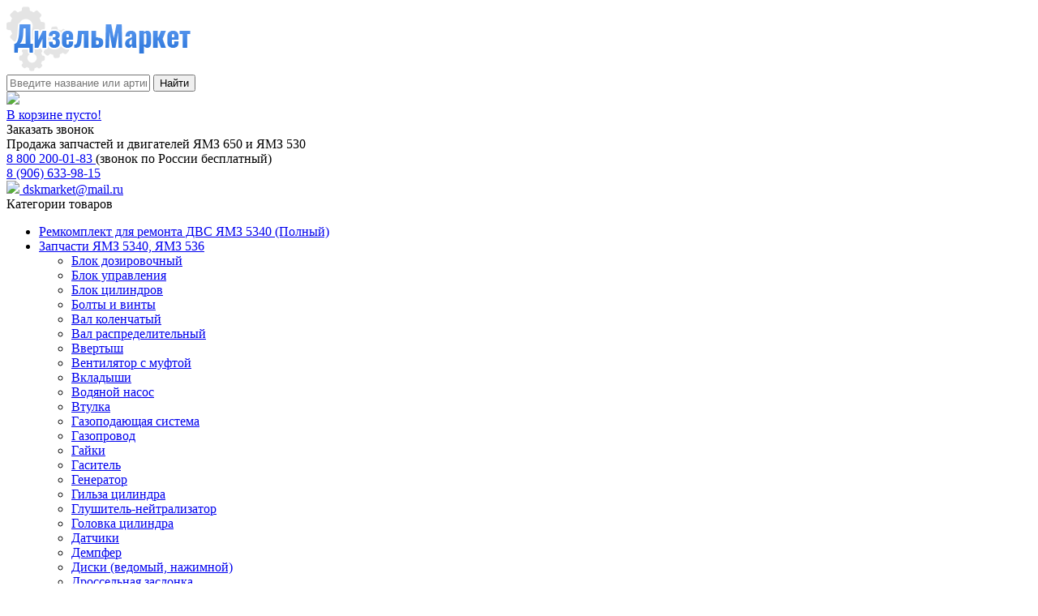

--- FILE ---
content_type: text/html; charset=utf-8
request_url: http://diselmarket.ru/238ak-1000150
body_size: 28610
content:
<!DOCTYPE html>
<!--[if IE]><![endif]-->
<!--[if IE 8 ]><html prefix="og: http://ogp.me/ns#" dir="ltr" lang="ru" class="ie8"><![endif]-->
<!--[if IE 9 ]><html prefix="og: http://ogp.me/ns#" dir="ltr" lang="ru" class="ie9"><![endif]-->
<!--[if (gt IE 9)|!(IE)]><!-->
<html prefix="og: http://ogp.me/ns#" dir="ltr" lang="ru">
<!--<![endif]-->
<head>
<meta charset="UTF-8" />
<meta name="viewport" content="width=device-width, initial-scale=1">
<meta http-equiv="X-UA-Compatible" content="IE=edge">
<title>238АК-1000150 ДВИГ.Б/КП СО СЦ. 4 КОМПЛ. купить</title>
<base href="http://diselmarket.ru/" />
<meta name="description" content="Компания «ДизельМаркет» предлагает вам купить 238АК-1000150 ДВИГ.Б/КП СО СЦ. 4 КОМПЛ. и другую продукцию по низким ценам. Доставка товара в любую точку России!" />
<meta name="keywords" content= "ДВИГ.Б/КП СО СЦ. 4 КОМПЛ.,238АК-1000150" />
<meta property="og:title" content="238АК-1000150 ДВИГ.Б/КП СО СЦ. 4 КОМПЛ. купить" />
<meta property="og:type" content="website" />
<meta property="og:url" content="https://diselmarket.ru/238ak-1000150" />
<meta property="og:image" content="http://diselmarket.ru/image/cache/catalog/photo/2018-10-09/238ak-1000150-445x445.jpg" />
<meta property="og:site_name" content="ДизельМаркет" />
<script src="catalog/view/javascript/jquery/jquery-2.1.1.min.js" type="text/javascript"></script>
<link href="catalog/view/javascript/bootstrap/css/bootstrap.min.css" rel="stylesheet" media="screen" />
<script src="catalog/view/javascript/bootstrap/js/bootstrap.min.js" type="text/javascript"></script>
<link href="catalog/view/javascript/font-awesome/css/font-awesome.min.css" rel="stylesheet" type="text/css" />
<link href="catalog/view/theme/default/stylesheet/animate.css" rel="stylesheet">
<link href="catalog/view/theme/default/stylesheet/yo-menu/yo-fm.css" rel="stylesheet">
<link href="catalog/view/theme/default/stylesheet/main.css" rel="stylesheet">
<link href="catalog/view/javascript/slick/slick.css" rel="stylesheet">
<link href="catalog/view/javascript/slick/slick-theme.css" rel="stylesheet">
<link href="catalog/view/theme/default/stylesheet/stylesheet.css" rel="stylesheet">

<link href="https://fonts.googleapis.com/css?family=Roboto:300,400,500,700,900" rel="stylesheet">
<link href="https://fonts.googleapis.com/css?family=Exo+2:300,400,500" rel="stylesheet">

    <link href="catalog/view/javascript/jquery/magnific/magnific-popup.css" type="text/css" rel="stylesheet" media="screen" />
    <link href="catalog/view/javascript/jquery/datetimepicker/bootstrap-datetimepicker.min.css" type="text/css" rel="stylesheet" media="screen" />
    <link href="catalog/view/theme/default/stylesheet/yo-menu/yo-am.css" type="text/css" rel="stylesheet" media="screen" />
    <link href="catalog/view/javascript/jquery/owl-carousel/owl.carousel.css" type="text/css" rel="stylesheet" media="screen" />
    <link href="catalog/view/javascript/jquery/owl-carousel/owl.transitions.css" type="text/css" rel="stylesheet" media="screen" />
    <link href="catalog/view/theme/default/stylesheet/yo-menu/yo-pm.css" type="text/css" rel="stylesheet" media="screen" />
    <link href="catalog/view/theme/default/stylesheet/isearch.css" type="text/css" rel="stylesheet" media="screen" />
<script src="catalog/view/javascript/jquery/yo-menu/jquery.menu-aim.js" type="text/javascript"></script>
<script src="catalog/view/javascript/common.js" type="text/javascript"></script>

<script src="catalog/view/javascript/slick/slick.min.js" type="text/javascript"></script>
    <link href="http://diselmarket.ru/238ak-1000150" rel="canonical" />
    <link href="http://diselmarket.ru/image/catalog/favicon.png" rel="icon" />
    <script src="catalog/view/javascript/jquery/magnific/jquery.magnific-popup.min.js" type="text/javascript"></script>
    <script src="catalog/view/javascript/jquery/datetimepicker/moment.js" type="text/javascript"></script>
    <script src="catalog/view/javascript/jquery/datetimepicker/locale/ru.js" type="text/javascript"></script>
    <script src="catalog/view/javascript/jquery/datetimepicker/bootstrap-datetimepicker.min.js" type="text/javascript"></script>
    <script src="catalog/view/javascript/jquery/yo-menu/jquery.easing.1.3.js" type="text/javascript"></script>
    <script src="catalog/view/javascript/jquery/owl-carousel/owl.carousel.min.js" type="text/javascript"></script>
    <script src="catalog/view/javascript/isearch.js" type="text/javascript"></script>



<script type="text/javascript" src="catalog/view/javascript/ajax-product-page-loader.js"></script>
<style>#ajax_loader{width: 100%;height: 30px;margin-top: 15px;text-align: center;border: none!important;}
#arrow_top{background: url("../../../../../image/chevron_up.png") no-repeat transparent;background-size: cover;position: fixed;bottom: 50px;right: 15px;cursor: pointer;height: 50px;width: 50px;}</style>


</head>
<body class="product-product-1269">

<header>
    <div class="container">
        <div class="row">
            <div class="col-sm-12">
                <div class="top">

                    <div id="logo">
                                                <a href="http://diselmarket.ru/"><img src="http://diselmarket.ru/image/catalog/logo2.png" title="ДизельМаркет" alt="ДизельМаркет" class="img-responsive" /></a>
                                          </div>

                    <div class="serw">
<div id="search" class="input-group">
  <input type="text" name="search" value="" placeholder="Введите название или артикул товара, например, 0 261 520" class="form-control input-lg" />
  <span class="input-group-btn">
    <button type="button" class="btn btn-default btn-lg"><i class="fa fa-search"></i><span> Найти</span></button>
  </span>
</div>
</div>
                    <div class="gaz_logo"><img src="catalog/view/theme/default/img/gaz_logo.png"></div>

                    <div class="top-right">
                        <!--<div class="account-block">
                            <div><a class="mob-acc" href="https://diselmarket.ru/my-account/"><i class="fa fa-user"></i></a></div>
                                                        <a href="https://diselmarket.ru/login/">Вход</a> <span>/</span> <a href="https://diselmarket.ru/simpleregister/">Регистрация</a>
                                                    </div>-->
                        <a href="cart" id="cart" class="">
  <span id="cart-total">В корзине пусто!</span>
</a>                        <div class="callme" data-toggle="modal" data-target="#feedbackModal32" onclick="yaCounter49550689.reachGoal('ZAKAZAT-ZVONOK'); return true;">Заказать звонок</div>
                    </div>

                </div>
            </div>
        </div>
    </div>

    <div class="center">
        <div class="container">
            <div class="row">
                <div class="col-sm-12">
                    <div class="text">Продажа запчастей и двигателей ЯМЗ 650 и ЯМЗ 530</div>
                    <div class="phone1">
                        <a href="tel:8 800 200-01-83">8 800 200-01-83 </a>
                        <span>(звонок по России бесплатный)</span>
                    </div>
                    <div class="phone2">
                        <a href="tel:89066339815">8 (906) 633-98-15</a>
                    </div>
                    <div class="mail"><img src="catalog/view/theme/default/img/header_mail.png"><a href="mailto:dskmarket@mail.ru"> dskmarket@mail.ru</a></div>
                </div>
            </div>
        </div>
    </div>
</header>

<div class="main-menu">
	<div class="container">
        <div class="row">
            <div class="col-sm-12">

                <div class="mainmenu-title"><span>Категории товаров <i class="fa fa-bars"></i></span><div class="mainmenu-content">
  	                <div id="yo-3" class="yo-menu">
    <div class="yo-wrapper" >
    <ul class="yo-fm fm-one">
            <li >
        <a href="http://diselmarket.ru/remkomplekt-dlya-remonta-dvs-yamz-5340-polnyj/" class="">
                    <span>Ремкомплект для ремонта ДВС ЯМЗ 5340 (Полный)</span>
                  </a>
              </li>
            <li >
        <a href="http://diselmarket.ru/zapchasti-yamz-530/" class="fm-parent">
                    <span>Запчасти ЯМЗ 5340, ЯМЗ 536</span>
                  </a>
                        <ul>
                              <li >
            <a href="http://diselmarket.ru/zapchasti-yamz-530/dozirovochnij-blok-yamz-536-534/" class="">
                            <span>Блок дозировочный</span>
                          </a>
                      </li>
                    <li >
            <a href="http://diselmarket.ru/zapchasti-yamz-530/blok-upravleniya-yamz-536-534/" class="">
                            <span>Блок управления</span>
                          </a>
                      </li>
                    <li >
            <a href="http://diselmarket.ru/zapchasti-yamz-530/blok-cilindrov-yamz-536-534-530/" class="">
                            <span>Блок цилиндров</span>
                          </a>
                      </li>
                    <li >
            <a href="http://diselmarket.ru/zapchasti-yamz-530/bolt-vint--yamz-536-534-530/" class="">
                            <span>Болты и винты</span>
                          </a>
                      </li>
                    <li >
            <a href="http://diselmarket.ru/zapchasti-yamz-530/kolenval-yamz-534-536/" class="">
                            <span>Вал коленчатый</span>
                          </a>
                      </li>
                    <li >
            <a href="http://diselmarket.ru/zapchasti-yamz-530/raspredval-yamz-536-534-530/" class="">
                            <span>Вал распределительный</span>
                          </a>
                      </li>
                    <li >
            <a href="http://diselmarket.ru/zapchasti-yamz-530/vvertysh-yamz-536-534-530/" class="">
                            <span>Ввертыш</span>
                          </a>
                      </li>
                    <li >
            <a href="http://diselmarket.ru/zapchasti-yamz-530/ventilyator-yamz-536-534/" class="">
                            <span>Вентилятор с муфтой</span>
                          </a>
                      </li>
                    <li >
            <a href="http://diselmarket.ru/zapchasti-yamz-530/vkladyshi-yamz-536-534/" class="">
                            <span>Вкладыши</span>
                          </a>
                      </li>
                    <li >
            <a href="http://diselmarket.ru/zapchasti-yamz-530/vodyanoj-nasos-yamz-536-534-530/" class="">
                            <span>Водяной насос</span>
                          </a>
                      </li>
                    <li >
            <a href="http://diselmarket.ru/zapchasti-yamz-530/vtulka-yamz-536-534/" class="">
                            <span>Втулка</span>
                          </a>
                      </li>
                    <li >
            <a href="http://diselmarket.ru/zapchasti-yamz-530/sistema-gaza-yamz-536-534/" class="">
                            <span>Газоподающая система</span>
                          </a>
                      </li>
                    <li >
            <a href="http://diselmarket.ru/zapchasti-yamz-530/gazoprovod-yamz-536-534/" class="">
                            <span>Газопровод</span>
                          </a>
                      </li>
                    <li >
            <a href="http://diselmarket.ru/zapchasti-yamz-530/gajka-yamz-536-534/" class="">
                            <span>Гайки</span>
                          </a>
                      </li>
                    <li >
            <a href="http://diselmarket.ru/zapchasti-yamz-530/gasitel-yamz-536-534/" class="">
                            <span>Гаситель</span>
                          </a>
                      </li>
                    <li >
            <a href="http://diselmarket.ru/zapchasti-yamz-530/generator-yamz-536-534-530/" class="">
                            <span>Генератор</span>
                          </a>
                      </li>
                    <li >
            <a href="http://diselmarket.ru/zapchasti-yamz-530/gilza-cilindra-yamz-536-534/" class="">
                            <span>Гильза цилиндра</span>
                          </a>
                      </li>
                    <li >
            <a href="http://diselmarket.ru/zapchasti-yamz-530/glushitel-nejtralizator-yamz-536-534/" class="">
                            <span>Глушитель-нейтрализатор</span>
                          </a>
                      </li>
                    <li >
            <a href="http://diselmarket.ru/zapchasti-yamz-530/golovka-cilindrov-yamz-536-534-530/" class="">
                            <span>Головка цилиндра</span>
                          </a>
                      </li>
                    <li >
            <a href="http://diselmarket.ru/zapchasti-yamz-530/datchiki-yamz-536-534-530/" class="">
                            <span>Датчики</span>
                          </a>
                      </li>
                    <li >
            <a href="http://diselmarket.ru/zapchasti-yamz-530/dempfer-yamz-536-534/" class="">
                            <span>Демпфер</span>
                          </a>
                      </li>
                    <li >
            <a href="http://diselmarket.ru/zapchasti-yamz-530/diski-yamz-536-534-530/" class="">
                            <span>Диски (ведомый, нажимной)</span>
                          </a>
                      </li>
                    <li >
            <a href="http://diselmarket.ru/zapchasti-yamz-530/drosselnaya-zaslonka-yamz-536-534/" class="">
                            <span>Дроссельная заслонка</span>
                          </a>
                      </li>
                    <li >
            <a href="http://diselmarket.ru/zapchasti-yamz-530/zhgut-yamz-536-534/" class="">
                            <span>Жгуты</span>
                          </a>
                      </li>
                    <li >
            <a href="http://diselmarket.ru/zapchasti-yamz-530/zaglushka-yamz0536-534-530/" class="">
                            <span>Заглушки</span>
                          </a>
                      </li>
                    <li >
            <a href="http://diselmarket.ru/zapchasti-yamz-530/zaslonka-yamz-536-534-530/" class="">
                            <span>Заслонки</span>
                          </a>
                      </li>
                    <li >
            <a href="http://diselmarket.ru/zapchasti-yamz-530/obod-mahovika-yamz-536-534/" class="">
                            <span>Зубчатый обод маховика</span>
                          </a>
                      </li>
                    <li >
            <a href="http://diselmarket.ru/zapchasti-yamz-530/inzhektor-yamz-536-534/" class="">
                            <span>Инжектор</span>
                          </a>
                      </li>
                    <li >
            <a href="http://diselmarket.ru/zapchasti-yamz-530/instrument-voditelya-prisposobleniya-yamz-536-534/" class="">
                            <span>Инструмент водителя и приспособления</span>
                          </a>
                      </li>
                    <li >
            <a href="http://diselmarket.ru/zapchasti-yamz-530/karter-yamz-536-534-530/" class="">
                            <span>Картер</span>
                          </a>
                      </li>
                    <li >
            <a href="http://diselmarket.ru/zapchasti-yamz-530/katushka-zazhiganiya-yamz-536-534-530/" class="">
                            <span>Катушка зажигания</span>
                          </a>
                      </li>
                    <li >
            <a href="http://diselmarket.ru/zapchasti-yamz-530/klapan-yamz-536-534-530/" class="">
                            <span>Клапан</span>
                          </a>
                      </li>
                    <li >
            <a href="http://diselmarket.ru/zapchasti-yamz-530/kluch-yamz-536-534/" class="">
                            <span>Ключи</span>
                          </a>
                      </li>
                    <li >
            <a href="http://diselmarket.ru/zapchasti-yamz-530/kozhuh-ventilyatora-yamz-536-534/" class="">
                            <span>Кожух вентилятора</span>
                          </a>
                      </li>
                    <li >
            <a href="http://diselmarket.ru/zapchasti-yamz-530/kollektor-yamz-536-534-530/" class="">
                            <span>Коллектор</span>
                          </a>
                      </li>
                    <li >
            <a href="http://diselmarket.ru/zapchasti-yamz-530/kolpak-nakonechnika-yamz-536-534/" class="">
                            <span>Колпак наконечника</span>
                          </a>
                      </li>
                    <li >
            <a href="http://diselmarket.ru/zapchasti-yamz-530/uplotnitelnoe-kolco-yamz-536-534/" class="">
                            <span>Кольцо уплотнительное</span>
                          </a>
                      </li>
                    <li >
            <a href="http://diselmarket.ru/zapchasti-yamz-530/kompensator-yamz-536-534/" class="">
                            <span>Компенсатор</span>
                          </a>
                      </li>
                    <li >
            <a href="http://diselmarket.ru/zapchasti-yamz-530/komplekt-dlya-zameny-tkr-50/" class="">
                            <span>Комплект для замены ТКР 50</span>
                          </a>
                      </li>
                    <li >
            <a href="http://diselmarket.ru/zapchasti-yamz-530/komplekt-zazhiganiya-yamz-534-536/" class="">
                            <span>Комплект зажигания</span>
                          </a>
                      </li>
                    <li >
            <a href="http://diselmarket.ru/zapchasti-yamz-530/komplekty-zapchastej-yamz-536-534/" class="">
                            <span>Комплекты запчастей</span>
                          </a>
                      </li>
                    <li >
            <a href="http://diselmarket.ru/zapchasti-yamz-530/kompressor-yamz-536-534-530/" class="">
                            <span>Компрессор</span>
                          </a>
                      </li>
                    <li >
            <a href="http://diselmarket.ru/zapchasti-yamz-530/korobka-peredach-yamz-536-534/" class="">
                            <span>Коробка передач</span>
                          </a>
                      </li>
                    <li >
            <a href="http://diselmarket.ru/zapchasti-yamz-530/koromyslo-yamz-536-534/" class="">
                            <span>Коромысло</span>
                          </a>
                      </li>
                    <li >
            <a href="http://diselmarket.ru/zapchasti-yamz-530/korpus-privoda-ventilyatora-yamz-536-534/" class="">
                            <span>Корпус привода вентилятора</span>
                          </a>
                      </li>
                    <li >
            <a href="http://diselmarket.ru/zapchasti-yamz-530/korpus-maslyanogo-toplivnogo-filtra-yamz-536-534-530/" class="">
                            <span>Корпус фильтра</span>
                          </a>
                      </li>
                    <li >
            <a href="http://diselmarket.ru/zapchasti-yamz-530/korpus-shesteren-yamz-536-534-530/" class="">
                            <span>Корпус шестерен</span>
                          </a>
                      </li>
                    <li >
            <a href="http://diselmarket.ru/zapchasti-yamz-530/kronshtejn-yamz-536-534/" class="">
                            <span>Кронштейн</span>
                          </a>
                      </li>
                    <li >
            <a href="http://diselmarket.ru/zapchasti-yamz-530/kryshka-bloka-yamz-536-534/" class="">
                            <span>Крышка блока</span>
                          </a>
                      </li>
                    <li >
            <a href="http://diselmarket.ru/zapchasti-yamz-530/kryshki-golovki-cilindrov-yamz-536-534-530/" class="">
                            <span>Крышка головки цилиндров</span>
                          </a>
                      </li>
                    <li >
            <a href="http://diselmarket.ru/zapchasti-yamz-530/kryshka-maslozalivnoj-gorloviny-yamz-534-536/" class="">
                            <span>Крышка маслозаливной горловины</span>
                          </a>
                      </li>
                    <li >
            <a href="http://diselmarket.ru/zapchasti-yamz-530/manzheta-yamz-536-534-530/" class="">
                            <span>Манжета</span>
                          </a>
                      </li>
                    <li >
            <a href="http://diselmarket.ru/zapchasti-yamz-530/maslyanyj-nasos-yamz-536-534/" class="">
                            <span>Масляный насос</span>
                          </a>
                      </li>
                    <li >
            <a href="http://diselmarket.ru/zapchasti-yamz-530/mahovik-yamz-536-534/" class="">
                            <span>Маховик</span>
                          </a>
                      </li>
                    <li >
            <a href="http://diselmarket.ru/zapchasti-yamz-530/mufta-yamz-536-534-530/" class="">
                            <span>Муфта</span>
                          </a>
                      </li>
                    <li >
            <a href="http://diselmarket.ru/zapchasti-yamz-530/nakonechnik-yamz-536-534/" class="">
                            <span>Наконечник</span>
                          </a>
                      </li>
                    <li >
            <a href="http://diselmarket.ru/zapchasti-yamz-530/nasos-gur-yamz-536-534/" class="">
                            <span>Насос гидроусилителя руля</span>
                          </a>
                      </li>
                    <li >
            <a href="http://diselmarket.ru/zapchasti-yamz-530/natyazhitel-remnya-yamz-536-534-530/" class="">
                            <span>Натяжитель ремня</span>
                          </a>
                      </li>
                    <li >
            <a href="http://diselmarket.ru/zapchasti-yamz-530/os-shesterni-yamz-536-534/" class="">
                            <span>Ось промежуточной шестерни</span>
                          </a>
                      </li>
                    <li >
            <a href="http://diselmarket.ru/zapchasti-yamz-530/patrubok-yamz-536-534/" class="">
                            <span>Патрубок</span>
                          </a>
                      </li>
                    <li >
            <a href="http://diselmarket.ru/zapchasti-yamz-530/plastina-yamz-536-534/" class="">
                            <span>Пластина</span>
                          </a>
                      </li>
                    <li >
            <a href="http://diselmarket.ru/zapchasti-yamz-530/podogrevateli-yamz-536-534-530/" class="">
                            <span>Подогреватели</span>
                          </a>
                      </li>
                    <li >
            <a href="http://diselmarket.ru/zapchasti-yamz-530/podshipnik-yamz-536-534/" class="">
                            <span>Подшипники</span>
                          </a>
                      </li>
                    <li >
            <a href="http://diselmarket.ru/zapchasti-yamz-530/porshnevaya-yamz-534/" class="">
                            <span>Поршневая</span>
                          </a>
                      </li>
                    <li >
            <a href="http://diselmarket.ru/zapchasti-yamz-530/privod-ventilyatora-yamz-536-534/" class="">
                            <span>Привод вентилятора</span>
                          </a>
                      </li>
                    <li >
            <a href="http://diselmarket.ru/zapchasti-yamz-530/prisposoblenie-yamz-536-534-53/" class="">
                            <span>Приспособление для свечного наконечника</span>
                          </a>
                      </li>
                    <li >
            <a href="http://diselmarket.ru/zapchasti-yamz-530/probki-yamz-536-534/" class="">
                            <span>Пробки</span>
                          </a>
                      </li>
                    <li >
            <a href="http://diselmarket.ru/zapchasti-yamz-530/provoda-yamz-536-534/" class="">
                            <span>Провода</span>
                          </a>
                      </li>
                    <li >
            <a href="http://diselmarket.ru/zapchasti-yamz-530/prokladki-yamz-536-534-530/" class="">
                            <span>Прокладки</span>
                          </a>
                      </li>
                    <li >
            <a href="http://diselmarket.ru/zapchasti-yamz-530/prostavka-yamz-536-534/" class="">
                            <span>Проставка</span>
                          </a>
                      </li>
                    <li >
            <a href="http://diselmarket.ru/zapchasti-yamz-530/pruzhina-yamz-536-534/" class="">
                            <span>Пружины</span>
                          </a>
                      </li>
                    <li >
            <a href="http://diselmarket.ru/zapchasti-yamz-530/radiator-otrabotavshih-gazov/" class="">
                            <span>Радиатор ОГ</span>
                          </a>
                      </li>
                    <li >
            <a href="http://diselmarket.ru/zapchasti-yamz-530/rampa-yamz-536-534/" class="">
                            <span>Рампа</span>
                          </a>
                      </li>
                    <li >
            <a href="http://diselmarket.ru/zapchasti-yamz-530/regulyator-davleniya-yamz-534-536/" class="">
                            <span>Регулятор давления</span>
                          </a>
                      </li>
                    <li >
            <a href="http://diselmarket.ru/zapchasti-yamz-530/rele-yamz-536-534/" class="">
                            <span>Реле</span>
                          </a>
                      </li>
                    <li >
            <a href="http://diselmarket.ru/zapchasti-yamz-530/remen-yamz-536-534-530/" class="">
                            <span>Ремень</span>
                          </a>
                      </li>
                    <li >
            <a href="http://diselmarket.ru/zapchasti-yamz-530/rolik-yamz-536-534-530/" class="">
                            <span>Ролики</span>
                          </a>
                      </li>
                    <li >
            <a href="http://diselmarket.ru/zapchasti-yamz-530/rukav-yamz-536-534/" class="">
                            <span>Рукав</span>
                          </a>
                      </li>
                    <li >
            <a href="http://diselmarket.ru/zapchasti-yamz-530/sapun-yamz-536-534/" class="">
                            <span>Сапун</span>
                          </a>
                      </li>
                    <li >
            <a href="http://diselmarket.ru/zapchasti-yamz-530/svecha-zazhiganiya-yamz-536-534-530/" class="">
                            <span>Свеча зажигания</span>
                          </a>
                      </li>
                    <li >
            <a href="http://diselmarket.ru/zapchasti-yamz-530/svechnaya-golovka-yamz-536-534/" class="">
                            <span>Свечная головка</span>
                          </a>
                      </li>
                    <li >
            <a href="http://diselmarket.ru/zapchasti-yamz-530/sedlo-klapana-yamz-536-534/" class="">
                            <span>Седло клапана</span>
                          </a>
                      </li>
                    <li >
            <a href="http://diselmarket.ru/zapchasti-yamz-530/servishij-modul-yamz-536-534-530/" class="">
                            <span>Сервисный модуль</span>
                          </a>
                      </li>
                    <li >
            <a href="http://diselmarket.ru/zapchasti-yamz-530/skoba-yamz-536-534/" class="">
                            <span>Скобы</span>
                          </a>
                      </li>
                    <li >
            <a href="http://diselmarket.ru/zapchasti-yamz-530/stakan-forsunki-yamz-536-534-530/" class="">
                            <span>Стакан форсунки</span>
                          </a>
                      </li>
                    <li >
            <a href="http://diselmarket.ru/zapchasti-yamz-530/starter-yamz-536-534-530/" class="">
                            <span>Стартер</span>
                          </a>
                      </li>
                    <li >
            <a href="http://diselmarket.ru/zapchasti-yamz-530/suhar-klapana-yamz-536-534/" class="">
                            <span>Сухарь клапана</span>
                          </a>
                      </li>
                    <li >
            <a href="http://diselmarket.ru/zapchasti-yamz-530/sceplenie-yamz-536-534-530/" class="">
                            <span>Сцепление</span>
                          </a>
                      </li>
                    <li >
            <a href="http://diselmarket.ru/zapchasti-yamz-530/semnik-filtra-yamz-536-534/" class="">
                            <span>Съемник фильтра</span>
                          </a>
                      </li>
                    <li >
            <a href="http://diselmarket.ru/zapchasti-yamz-530/tarelka-pruzginy-klapana-yamz-536-534/" class="">
                            <span>Тарелка пружины</span>
                          </a>
                      </li>
                    <li >
            <a href="http://diselmarket.ru/zapchasti-yamz-530/termozashhitnyj-chehol-yamz-536-534/" class="">
                            <span>Термозащитный чехол</span>
                          </a>
                      </li>
                    <li >
            <a href="http://diselmarket.ru/zapchasti-yamz-530/termokontakt-yamz-536-534/" class="">
                            <span>Термоконтакт</span>
                          </a>
                      </li>
                    <li >
            <a href="http://diselmarket.ru/zapchasti-yamz-530/termostat-yamz-536-534-530/" class="">
                            <span>Термостат</span>
                          </a>
                      </li>
                    <li >
            <a href="http://diselmarket.ru/zapchasti-yamz-530/tnvd-yamz-536-534-530/" class="">
                            <span>ТНВД</span>
                          </a>
                      </li>
                    <li >
            <a href="http://diselmarket.ru/zapchasti-yamz-530/tolkatel-yamz-536-534-530/" class="">
                            <span>Толкатель</span>
                          </a>
                      </li>
                    <li >
            <a href="http://diselmarket.ru/zapchasti-yamz-530/toplivoprovody-yamz-536-534-530/" class="">
                            <span>Топливопроводы</span>
                          </a>
                      </li>
                    <li >
            <a href="http://diselmarket.ru/zapchasti-yamz-530/traversa-yamz-536-534/" class="">
                            <span>Траверса</span>
                          </a>
                      </li>
                    <li >
            <a href="http://diselmarket.ru/zapchasti-yamz-530/truba-yamz-536-534/" class="">
                            <span>Труба</span>
                          </a>
                      </li>
                    <li >
            <a href="http://diselmarket.ru/zapchasti-yamz-530/trubka-yamz-536-534-530/" class="">
                            <span>Трубки</span>
                          </a>
                      </li>
                    <li >
            <a href="http://diselmarket.ru/zapchasti-yamz-530/truboprovod-yamz-536-534/" class="">
                            <span>Трубопровод</span>
                          </a>
                      </li>
                    <li >
            <a href="http://diselmarket.ru/zapchasti-yamz-530/turbokompressor-yamz-536-534/" class="">
                            <span>Турбокомпрессор</span>
                          </a>
                      </li>
                    <li >
            <a href="http://diselmarket.ru/zapchasti-yamz-530/ukazatel-urovnya-masla-yamz-536-534/" class="">
                            <span>Указатель уровня масла</span>
                          </a>
                      </li>
                    <li >
            <a href="http://diselmarket.ru/zapchasti-yamz-530/usilitel-scepleniya-yamz-536-534/" class="">
                            <span>Усилитель сцепления</span>
                          </a>
                      </li>
                    <li >
            <a href="http://diselmarket.ru/zapchasti-yamz-530/ustanovka-zhguta-yamz-536-534/" class="">
                            <span>Установка жгута</span>
                          </a>
                      </li>
                    <li >
            <a href="http://diselmarket.ru/zapchasti-yamz-530/filtry-yamz-536-534-530/" class="">
                            <span>Фильтры</span>
                          </a>
                      </li>
                    <li >
            <a href="http://diselmarket.ru/zapchasti-yamz-530/fiting-yamz-536-534/" class="">
                            <span>Фитинг</span>
                          </a>
                      </li>
                    <li >
            <a href="http://diselmarket.ru/zapchasti-yamz-530/flanec-yamz-534-536/" class="">
                            <span>Фланец</span>
                          </a>
                      </li>
                    <li >
            <a href="http://diselmarket.ru/zapchasti-yamz-530/forsunki-yamz-536-534-530/" class="">
                            <span>Форсунка</span>
                          </a>
                      </li>
                    <li >
            <a href="http://diselmarket.ru/zapchasti-yamz-530/homut-yamz-536-534/" class="">
                            <span>Хомут</span>
                          </a>
                      </li>
                    <li >
            <a href="http://diselmarket.ru/zapchasti-yamz-530/shajba-yamz-536-534/" class="">
                            <span>Шайба</span>
                          </a>
                      </li>
                    <li >
            <a href="http://diselmarket.ru/zapchasti-yamz-530/shatun-yamz-536-534/" class="">
                            <span>Шатун</span>
                          </a>
                      </li>
                    <li >
            <a href="http://diselmarket.ru/zapchasti-yamz-530/shesternya-yamz-536-534-530/" class="">
                            <span>Шестерня</span>
                          </a>
                      </li>
                    <li >
            <a href="http://diselmarket.ru/zapchasti-yamz-530/shkiv-yamz-536-534-530/" class="">
                            <span>Шкив</span>
                          </a>
                      </li>
                    <li >
            <a href="http://diselmarket.ru/zapchasti-yamz-530/shpilka-yamz-536-534/" class="">
                            <span>Шпилька</span>
                          </a>
                      </li>
                    <li >
            <a href="http://diselmarket.ru/zapchasti-yamz-530/shtanga-yamz-536-534/" class="">
                            <span>Штанга</span>
                          </a>
                      </li>
                    <li >
            <a href="http://diselmarket.ru/zapchasti-yamz-530/shtift-yamz-536-534/" class="">
                            <span>Штифт</span>
                          </a>
                      </li>
                    <li >
            <a href="http://diselmarket.ru/zapchasti-yamz-530/shtucer-yamz-536-534/" class="">
                            <span>Штуцер</span>
                          </a>
                      </li>
                    <li >
            <a href="http://diselmarket.ru/zapchasti-yamz-530/ekran-yamz-536-534/" class="">
                            <span>Экран</span>
                          </a>
                      </li>
                    <li >
            <a href="http://diselmarket.ru/zapchasti-yamz-530/element-yamz-536-534/" class="">
                            <span>Элементы</span>
                          </a>
                      </li>
                  </ul>
                      </li>
            <li >
        <a href="http://diselmarket.ru/zapchasti-yamz-650/" class="fm-parent">
                    <span>Запчасти ЯМЗ 650, ЯМЗ 651</span>
                  </a>
                        <ul>
                              <li >
            <a href="http://diselmarket.ru/zapchasti-yamz-650/amortizator-yamz-650-651/" class="">
                            <span>Амортизаторы</span>
                          </a>
                      </li>
                    <li >
            <a href="http://diselmarket.ru/zapchasti-yamz-650/blok-upravleniya-yamz-650-651/" class="">
                            <span>Блок управления</span>
                          </a>
                      </li>
                    <li >
            <a href="http://diselmarket.ru/zapchasti-yamz-650/blok-cilindrov-yamz-650-651/" class="">
                            <span>Блок цилиндров</span>
                          </a>
                      </li>
                    <li >
            <a href="http://diselmarket.ru/zapchasti-yamz-650/bolt-yamz-650-651/" class="">
                            <span>Болты</span>
                          </a>
                      </li>
                    <li >
            <a href="http://diselmarket.ru/zapchasti-yamz-650/kolenval-yamz-650-651/" class="">
                            <span>Вал коленчатый</span>
                          </a>
                      </li>
                    <li >
            <a href="http://diselmarket.ru/zapchasti-yamz-650/raspredval-yamz-650-651/" class="">
                            <span>Вал распределительный</span>
                          </a>
                      </li>
                    <li >
            <a href="http://diselmarket.ru/zapchasti-yamz-650/ventilyator-yamz-650-651/" class="">
                            <span>Вентилятор с муфтой</span>
                          </a>
                      </li>
                    <li >
            <a href="http://diselmarket.ru/zapchasti-yamz-650/vkladish-yamz-650-651/" class="">
                            <span>Вкладыши</span>
                          </a>
                      </li>
                    <li >
            <a href="http://diselmarket.ru/zapchasti-yamz-650/vozdushnij-kompressor-yamz-650-651/" class="">
                            <span>Воздушный компрессор</span>
                          </a>
                      </li>
                    <li >
            <a href="http://diselmarket.ru/zapchasti-yamz-650/vtulka-yamz-650-651/" class="">
                            <span>Втулка</span>
                          </a>
                      </li>
                    <li >
            <a href="http://diselmarket.ru/zapchasti-yamz-650/generator-yamz-650-651/" class="">
                            <span>Генератор</span>
                          </a>
                      </li>
                    <li >
            <a href="http://diselmarket.ru/zapchasti-yamz-650/glushitel-yamz-650-651/" class="">
                            <span>Глушитель-нейтрализатор</span>
                          </a>
                      </li>
                    <li >
            <a href="http://diselmarket.ru/zapchasti-yamz-650/golovka-bloka-cilindra-yamz-650-651/" class="">
                            <span>Головка блока цилиндров</span>
                          </a>
                      </li>
                    <li >
            <a href="http://diselmarket.ru/zapchasti-yamz-650/datchiki-yamz-650-651/" class="">
                            <span>Датчики</span>
                          </a>
                      </li>
                    <li >
            <a href="http://diselmarket.ru/zapchasti-yamz-650/dempfer-yamz-650-651/" class="">
                            <span>Демпфер</span>
                          </a>
                      </li>
                    <li >
            <a href="http://diselmarket.ru/zapchasti-yamz-650/disk-yamz-650-651/" class="">
                            <span>Диски</span>
                          </a>
                      </li>
                    <li >
            <a href="http://diselmarket.ru/zapchasti-yamz-650/zhgut-yamz-650-651/" class="">
                            <span>Жгуты</span>
                          </a>
                      </li>
                    <li >
            <a href="http://diselmarket.ru/zapchasti-yamz-650/zaslonka-yamz-650-651/" class="">
                            <span>Заслонка</span>
                          </a>
                      </li>
                    <li >
            <a href="http://diselmarket.ru/zapchasti-yamz-650/instrument-voditelya-yamz-650-651/" class="">
                            <span>Инструмент водителя</span>
                          </a>
                      </li>
                    <li >
            <a href="http://diselmarket.ru/zapchasti-yamz-650/karter-yamz-650-651/" class="">
                            <span>Картер</span>
                          </a>
                      </li>
                    <li >
            <a href="http://diselmarket.ru/zapchasti-yamz-650/klapan-yamz-650-651/" class="">
                            <span>Клапаны</span>
                          </a>
                      </li>
                    <li >
            <a href="http://diselmarket.ru/zapchasti-yamz-650/klyammer-yamz-650-651/" class="">
                            <span>Кляммер</span>
                          </a>
                      </li>
                    <li >
            <a href="http://diselmarket.ru/zapchasti-yamz-650/kozhuh-ventilyartora-yamz-650-651/" class="">
                            <span>Кожух вентилятора</span>
                          </a>
                      </li>
                    <li >
            <a href="http://diselmarket.ru/zapchasti-yamz-650/kollektor-yamz-630-631/" class="">
                            <span>Коллектор</span>
                          </a>
                      </li>
                    <li >
            <a href="http://diselmarket.ru/zapchasti-yamz-650/kolco-yamz-650-651/" class="">
                            <span>Кольца</span>
                          </a>
                      </li>
                    <li >
            <a href="http://diselmarket.ru/zapchasti-yamz-650/komplekt-yamz-650-651/" class="">
                            <span>Комплекты</span>
                          </a>
                      </li>
                    <li >
            <a href="http://diselmarket.ru/zapchasti-yamz-650/korobka-peredach-kpp-yamz-650-651/" class="">
                            <span>Коробка передач</span>
                          </a>
                      </li>
                    <li >
            <a href="http://diselmarket.ru/zapchasti-yamz-650/korobka-sliva-yamz-650-651/" class="">
                            <span>Коробка слива</span>
                          </a>
                      </li>
                    <li >
            <a href="http://diselmarket.ru/zapchasti-yamz-650/koromyslo-yamz-650-651/" class="">
                            <span>Коромысло</span>
                          </a>
                      </li>
                    <li >
            <a href="http://diselmarket.ru/zapchasti-yamz-650/korpus-datchika-yamz-650-651/" class="">
                            <span>Корпус датчика</span>
                          </a>
                      </li>
                    <li >
            <a href="http://diselmarket.ru/zapchasti-yamz-650/kronshtejn-yamz-650-651/" class="">
                            <span>Кронштейн</span>
                          </a>
                      </li>
                    <li >
            <a href="http://diselmarket.ru/zapchasti-yamz-650/krylchatka-yamz-650-651/" class="">
                            <span>Крыльчатка</span>
                          </a>
                      </li>
                    <li >
            <a href="http://diselmarket.ru/zapchasti-yamz-650/krishka-yamz-650-651/" class="">
                            <span>Крышки</span>
                          </a>
                      </li>
                    <li >
            <a href="http://diselmarket.ru/zapchasti-yamz-650/list-yamz-650-651/" class="">
                            <span>Листы</span>
                          </a>
                      </li>
                    <li >
            <a href="http://diselmarket.ru/zapchasti-yamz-650/manzheta-yamz-650-651/" class="">
                            <span>Манжета</span>
                          </a>
                      </li>
                    <li >
            <a href="http://diselmarket.ru/zapchasti-yamz-650/masloochistitel-yamz-650-651/" class="">
                            <span>Маслоочиститель</span>
                          </a>
                      </li>
                    <li >
            <a href="http://diselmarket.ru/zapchasti-yamz-650/mahovik-yamz-650-651/" class="">
                            <span>Маховик</span>
                          </a>
                      </li>
                    <li >
            <a href="http://diselmarket.ru/zapchasti-yamz-650/mufta-yamz-650-651/" class="">
                            <span>Муфта</span>
                          </a>
                      </li>
                    <li >
            <a href="http://diselmarket.ru/zapchasti-yamz-650/nasos-yamz-650-651/" class="">
                            <span>Насосы</span>
                          </a>
                      </li>
                    <li >
            <a href="http://diselmarket.ru/zapchasti-yamz-650/natyazhitel-remnya-yamz-650-651/" class="">
                            <span>Натяжитель ремня</span>
                          </a>
                      </li>
                    <li >
            <a href="http://diselmarket.ru/zapchasti-yamz-650/opora-yamz-650-651/" class="">
                            <span>Опоры</span>
                          </a>
                      </li>
                    <li >
            <a href="http://diselmarket.ru/zapchasti-yamz-650/osi-yamz-650-651/" class="">
                            <span>Оси</span>
                          </a>
                      </li>
                    <li >
            <a href="http://diselmarket.ru/zapchasti-yamz-650/ohladitel-yamz-650-651/" class="">
                            <span>Охладитель</span>
                          </a>
                      </li>
                    <li >
            <a href="http://diselmarket.ru/zapchasti-yamz-650/palec-yamz-650-651/" class="">
                            <span>Палец</span>
                          </a>
                      </li>
                    <li >
            <a href="http://diselmarket.ru/zapchasti-yamz-650/patrubok-yamz-650-651/" class="">
                            <span>Патрубок</span>
                          </a>
                      </li>
                    <li >
            <a href="http://diselmarket.ru/zapchasti-yamz-650/plastina-yamz-650-651/" class="">
                            <span>Пластины</span>
                          </a>
                      </li>
                    <li >
            <a href="http://diselmarket.ru/zapchasti-yamz-650/podogrevatel-vozduha-svecha-yamz-650-651/" class="">
                            <span>Подогреватель воздуха, свечи</span>
                          </a>
                      </li>
                    <li >
            <a href="http://diselmarket.ru/zapchasti-yamz-650/podushka-opory-yamz-650-651/" class="">
                            <span>Подушка опоры</span>
                          </a>
                      </li>
                    <li >
            <a href="http://diselmarket.ru/zapchasti-yamz-650/podshipnik-yamz-650-651/" class="">
                            <span>Подшипник</span>
                          </a>
                      </li>
                    <li >
            <a href="http://diselmarket.ru/zapchasti-yamz-650/polukolco-yamz-650-651/" class="">
                            <span>Полукольца</span>
                          </a>
                      </li>
                    <li >
            <a href="http://diselmarket.ru/zapchasti-yamz-650/porshen-yamz-650-651/" class="">
                            <span>Поршень</span>
                          </a>
                      </li>
                    <li >
            <a href="http://diselmarket.ru/zapchasti-yamz-650/provod-yamz-650-651/" class="">
                            <span>Провода</span>
                          </a>
                      </li>
                    <li >
            <a href="http://diselmarket.ru/zapchasti-yamz-650/prokladka-yamz-650-651/" class="">
                            <span>Прокладки</span>
                          </a>
                      </li>
                    <li >
            <a href="http://diselmarket.ru/zapchasti-yamz-650/prostavka-yamz-650-651/" class="">
                            <span>Проставка</span>
                          </a>
                      </li>
                    <li >
            <a href="http://diselmarket.ru/zapchasti-yamz-650/pruzhina-yamz-650-651/" class="">
                            <span>Пружины</span>
                          </a>
                      </li>
                    <li >
            <a href="http://diselmarket.ru/zapchasti-yamz-650/rampa-yamz-650-651/" class="">
                            <span>Рампа</span>
                          </a>
                      </li>
                    <li >
            <a href="http://diselmarket.ru/zapchasti-yamz-650/rele-yamz-650-651/" class="">
                            <span>Реле</span>
                          </a>
                      </li>
                    <li >
            <a href="http://diselmarket.ru/zapchasti-yamz-650/remen-yamz-650-651/" class="">
                            <span>Ремни</span>
                          </a>
                      </li>
                    <li >
            <a href="http://diselmarket.ru/zapchasti-yamz-650/rolik-yamz-650-651/" class="">
                            <span>Ролики</span>
                          </a>
                      </li>
                    <li >
            <a href="http://diselmarket.ru/zapchasti-yamz-650/rotor-yamz-650-651/" class="">
                            <span>Ротор</span>
                          </a>
                      </li>
                    <li >
            <a href="http://diselmarket.ru/zapchasti-yamz-650/rukav-yamz-650-651/" class="">
                            <span>Рукав</span>
                          </a>
                      </li>
                    <li >
            <a href="http://diselmarket.ru/zapchasti-yamz-650/serga-yamz-650-651/" class="">
                            <span>Серьга</span>
                          </a>
                      </li>
                    <li >
            <a href="http://diselmarket.ru/zapchasti-yamz-650/skoba-yamz-650-651/" class="">
                            <span>Скобы</span>
                          </a>
                      </li>
                    <li >
            <a href="http://diselmarket.ru/zapchasti-yamz-650/smesitel-yamz-650-651/" class="">
                            <span>Смеситель</span>
                          </a>
                      </li>
                    <li >
            <a href="http://diselmarket.ru/zapchasti-yamz-650/starter-yamz-650-651/" class="">
                            <span>Стартер</span>
                          </a>
                      </li>
                    <li >
            <a href="http://diselmarket.ru/zapchasti-yamz-650/teploobmennik-yamz-650-651/" class="">
                            <span>Теплообменник</span>
                          </a>
                      </li>
                    <li >
            <a href="http://diselmarket.ru/zapchasti-yamz-650/tolkatel-yamz-650-651/" class="">
                            <span>Толкатель</span>
                          </a>
                      </li>
                    <li >
            <a href="http://diselmarket.ru/zapchasti-yamz-650/traversa-yamz-650-651/" class="">
                            <span>Траверса</span>
                          </a>
                      </li>
                    <li >
            <a href="http://diselmarket.ru/zapchasti-yamz-650/truby-trubki-yamz-650-651/" class="">
                            <span>Трубы и трубки</span>
                          </a>
                      </li>
                    <li >
            <a href="http://diselmarket.ru/zapchasti-yamz-650/turbokompressor-yamz-650-651/" class="">
                            <span>Турбокомпрессор</span>
                          </a>
                      </li>
                    <li >
            <a href="http://diselmarket.ru/zapchasti-yamz-650/ugolnik-yamz-650-651/" class="">
                            <span>Угольник</span>
                          </a>
                      </li>
                    <li >
            <a href="http://diselmarket.ru/zapchasti-yamz-650/ukazatel-yamz-650-651/" class="">
                            <span>Указатели</span>
                          </a>
                      </li>
                    <li >
            <a href="http://diselmarket.ru/zapchasti-yamz-650/fiksator-yamz-650-651/" class="">
                            <span>Фиксатор</span>
                          </a>
                      </li>
                    <li >
            <a href="http://diselmarket.ru/zapchasti-yamz-650/filtr-yamz-651-650/" class="">
                            <span>Фильтры</span>
                          </a>
                      </li>
                    <li >
            <a href="http://diselmarket.ru/zapchasti-yamz-650/fiting-yamz-650-651/" class="">
                            <span>Фитинги</span>
                          </a>
                      </li>
                    <li >
            <a href="http://diselmarket.ru/zapchasti-yamz-650/flanec-yamz-650-651/" class="">
                            <span>Фланец</span>
                          </a>
                      </li>
                    <li >
            <a href="http://diselmarket.ru/zapchasti-yamz-650/forsunka-yamz-650-651/" class="">
                            <span>Форсунки</span>
                          </a>
                      </li>
                    <li >
            <a href="http://diselmarket.ru/zapchasti-yamz-650/homut-yamz-650-651/" class="">
                            <span>Хомут</span>
                          </a>
                      </li>
                    <li >
            <a href="http://diselmarket.ru/zapchasti-yamz-650/shajba-yamz-650-651/" class="">
                            <span>Шайбы</span>
                          </a>
                      </li>
                    <li >
            <a href="http://diselmarket.ru/zapchasti-yamz-650/shatun-yamz-650-651/" class="">
                            <span>Шатун</span>
                          </a>
                      </li>
                    <li >
            <a href="http://diselmarket.ru/zapchasti-yamz-650/shesternya-yamz-650-651/" class="">
                            <span>Шестерня</span>
                          </a>
                      </li>
                    <li >
            <a href="http://diselmarket.ru/zapchasti-yamz-650/shkiv-yamz-650-651/" class="">
                            <span>Шкив</span>
                          </a>
                      </li>
                    <li >
            <a href="http://diselmarket.ru/zapchasti-yamz-650/shpilka-yamz-650-651/" class="">
                            <span>Шпильки</span>
                          </a>
                      </li>
                    <li >
            <a href="http://diselmarket.ru/zapchasti-yamz-650/shponka-yamz-650-651/" class="">
                            <span>Шпонка</span>
                          </a>
                      </li>
                    <li >
            <a href="http://diselmarket.ru/zapchasti-yamz-650/shtanga-yamz-650-651/" class="">
                            <span>Штанга</span>
                          </a>
                      </li>
                    <li >
            <a href="http://diselmarket.ru/zapchasti-yamz-650/shtucer-yamz-650-651/" class="">
                            <span>Штуцеры</span>
                          </a>
                      </li>
                    <li >
            <a href="http://diselmarket.ru/zapchasti-yamz-650/ekran-yamz-650-651/" class="">
                            <span>Экран</span>
                          </a>
                      </li>
                    <li >
            <a href="http://diselmarket.ru/zapchasti-yamz-650/element-yamz-650-651/" class="">
                            <span>Элементы</span>
                          </a>
                      </li>
                  </ul>
                      </li>
            <li class="active">
        <a href="http://diselmarket.ru/dvigateli-yamz/" class="fm-parent active">
                    <span>Двигатели ЯМЗ</span>
                  </a>
                        <ul>
                              <li >
            <a href="http://diselmarket.ru/dvigateli-yamz/dvigateli-yamz-236/" class="">
                            <span>Двигатели ЯМЗ 236</span>
                          </a>
                      </li>
                    <li class="active">
            <a href="http://diselmarket.ru/dvigateli-yamz/dvigateli-yamz-238/" class="fm-parent active">
                            <span>Двигатели ЯМЗ 238</span>
                          </a>
                        <ul>
                            <li >
                <a href="http://diselmarket.ru/dvigateli-yamz/dvigateli-yamz-238/dvigatel-yamz-238ak/" class="">
                                    <span>ЯМЗ 238АК</span>
                                  </a>
                              </li>
                            <li >
                <a href="http://diselmarket.ru/dvigateli-yamz/dvigateli-yamz-238/yamz-238-am/" class="">
                                    <span>ЯМЗ 238АМ</span>
                                  </a>
                              </li>
                            <li >
                <a href="http://diselmarket.ru/dvigateli-yamz/dvigateli-yamz-238/dvigateli-yamz-238b/" class="">
                                    <span>ЯМЗ 238Б</span>
                                  </a>
                              </li>
                            <li >
                <a href="http://diselmarket.ru/dvigateli-yamz/dvigateli-yamz-238/dvigatel-yamz-238bv/" class="">
                                    <span>ЯМЗ 238БВ</span>
                                  </a>
                              </li>
                            <li >
                <a href="http://diselmarket.ru/dvigateli-yamz/dvigateli-yamz-238/dvigatel-yamz-238bk/" class="">
                                    <span>ЯМЗ 238БК</span>
                                  </a>
                              </li>
                            <li >
                <a href="http://diselmarket.ru/dvigateli-yamz/dvigateli-yamz-238/dvigatel-yamz-238bn/" class="">
                                    <span>ЯМЗ 238БН</span>
                                  </a>
                              </li>
                            <li >
                <a href="http://diselmarket.ru/dvigateli-yamz/dvigateli-yamz-238/dvigatel-yamz-238vm/" class="">
                                    <span>ЯМЗ 238ВМ</span>
                                  </a>
                              </li>
                            <li >
                <a href="http://diselmarket.ru/dvigateli-yamz/dvigateli-yamz-238/dvigatel-yamz-238gm2/" class="">
                                    <span>ЯМЗ 238ГМ2</span>
                                  </a>
                              </li>
                            <li >
                <a href="http://diselmarket.ru/dvigateli-yamz/dvigateli-yamz-238/dvigatel-yamz-238d/" class="">
                                    <span>ЯМЗ 238Д</span>
                                  </a>
                              </li>
                            <li >
                <a href="http://diselmarket.ru/dvigateli-yamz/dvigateli-yamz-238/dvigatel-yamz-238de/" class="">
                                    <span>ЯМЗ 238ДЕ</span>
                                  </a>
                              </li>
                            <li >
                <a href="http://diselmarket.ru/dvigateli-yamz/dvigateli-yamz-238/dvigatel-yamz-238im2/" class="">
                                    <span>ЯМЗ 238ИМ2</span>
                                  </a>
                              </li>
                            <li >
                <a href="http://diselmarket.ru/dvigateli-yamz/dvigateli-yamz-238/dvigatel-yamz-238km2/" class="">
                                    <span>ЯМЗ 238КМ2</span>
                                  </a>
                              </li>
                            <li >
                <a href="http://diselmarket.ru/dvigateli-yamz/dvigateli-yamz-238/dvigateli-yamz-238m2/" class="">
                                    <span>ЯМЗ 238М2</span>
                                  </a>
                              </li>
                            <li >
                <a href="http://diselmarket.ru/dvigateli-yamz/dvigateli-yamz-238/yamz-238-nd/" class="">
                                    <span>ЯМЗ 238НД</span>
                                  </a>
                              </li>
                            <li >
                <a href="http://diselmarket.ru/dvigateli-yamz/dvigateli-yamz-238/dvigatel-yamz-7511/" class="">
                                    <span>ЯМЗ 7511</span>
                                  </a>
                              </li>
                          </ul>
                      </li>
                    <li >
            <a href="http://diselmarket.ru/dvigateli-yamz/dvigateli-yamz-530/" class="">
                            <span>Двигатели ЯМЗ 530</span>
                          </a>
                      </li>
                    <li >
            <a href="http://diselmarket.ru/dvigateli-yamz/dvigateli-yamz-650/" class="">
                            <span>Двигатели ЯМЗ 650</span>
                          </a>
                      </li>
                    <li >
            <a href="http://diselmarket.ru/dvigateli-yamz/neseriynaya-produkcia/" class="">
                            <span>Несерийная продукция</span>
                          </a>
                      </li>
                    <li >
            <a href="http://diselmarket.ru/dvigateli-yamz/dvigatel-yamz-240/" class="">
                            <span>Двигатели ЯМЗ 240</span>
                          </a>
                      </li>
                  </ul>
                      </li>
            <li >
        <a href="http://diselmarket.ru/remkomplekty/" class="">
                    <span>Ремкомплекты ЯМЗ</span>
                  </a>
              </li>
            <li >
        <a href="http://diselmarket.ru/rasprodazha/" class="">
                    <span>Цены снижены</span>
                  </a>
              </li>
            <li >
        <a href="http://diselmarket.ru/regiony/" class="fm-parent">
                    <span>Регионы доставки</span>
                  </a>
                        <ul>
                              <li >
            <a href="http://diselmarket.ru/regiony/abakan-yamz/" class="">
                            <span>Абакан</span>
                          </a>
                      </li>
                    <li >
            <a href="http://diselmarket.ru/regiony/almaty-yamz/" class="">
                            <span>Алматы</span>
                          </a>
                      </li>
                    <li >
            <a href="http://diselmarket.ru/regiony/anapa/" class="">
                            <span>Анапа</span>
                          </a>
                      </li>
                    <li >
            <a href="http://diselmarket.ru/regiony/angarsk-yamz/" class="">
                            <span>Ангарск</span>
                          </a>
                      </li>
                    <li >
            <a href="http://diselmarket.ru/regiony/arhangelsk-yamz/" class="">
                            <span>Архангельск</span>
                          </a>
                      </li>
                    <li >
            <a href="http://diselmarket.ru/regiony/astana-yamz/" class="">
                            <span>Астана</span>
                          </a>
                      </li>
                    <li >
            <a href="http://diselmarket.ru/regiony/astrahan-yamz/" class="">
                            <span>Астрахань</span>
                          </a>
                      </li>
                    <li >
            <a href="http://diselmarket.ru/regiony/achinsk-yamz/" class="">
                            <span>Ачинск</span>
                          </a>
                      </li>
                    <li >
            <a href="http://diselmarket.ru/regiony/barnaul-yamz/" class="">
                            <span>Барнаул</span>
                          </a>
                      </li>
                    <li >
            <a href="http://diselmarket.ru/regiony/belgorod/" class="">
                            <span>Белгород</span>
                          </a>
                      </li>
                    <li >
            <a href="http://diselmarket.ru/regiony/bijsk-yamz/" class="">
                            <span>Бийск</span>
                          </a>
                      </li>
                    <li >
            <a href="http://diselmarket.ru/regiony/blagoveshhensk-yamz/" class="">
                            <span>Благовещенск</span>
                          </a>
                      </li>
                    <li >
            <a href="http://diselmarket.ru/regiony/bratsk-yamz/" class="">
                            <span>Братск</span>
                          </a>
                      </li>
                    <li >
            <a href="http://diselmarket.ru/regiony/bryansk-yamz/" class="">
                            <span>Брянск</span>
                          </a>
                      </li>
                    <li >
            <a href="http://diselmarket.ru/regiony/buzuluk-yamz/" class="">
                            <span>Бузулук</span>
                          </a>
                      </li>
                    <li >
            <a href="http://diselmarket.ru/regiony/velikie-luki-yamz/" class="">
                            <span>Великие Луки</span>
                          </a>
                      </li>
                    <li >
            <a href="http://diselmarket.ru/regiony/velikij-novgorod-yamz/" class="">
                            <span>Великий Новгород</span>
                          </a>
                      </li>
                    <li >
            <a href="http://diselmarket.ru/regiony/vkadivostok-yamz/" class="">
                            <span>Владивосток</span>
                          </a>
                      </li>
                    <li >
            <a href="http://diselmarket.ru/regiony/vladikavkaz-yamz/" class="">
                            <span>Владикавказ</span>
                          </a>
                      </li>
                    <li >
            <a href="http://diselmarket.ru/regiony/vladimir-yamz/" class="">
                            <span>Владимир</span>
                          </a>
                      </li>
                    <li >
            <a href="http://diselmarket.ru/regiony/vojgograd-yamz/" class="">
                            <span>Волгоград</span>
                          </a>
                      </li>
                    <li >
            <a href="http://diselmarket.ru/regiony/vologda-yamz/" class="">
                            <span>Вологда</span>
                          </a>
                      </li>
                    <li >
            <a href="http://diselmarket.ru/regiony/vorkuta-yamz/" class="">
                            <span>Воркута</span>
                          </a>
                      </li>
                    <li >
            <a href="http://diselmarket.ru/regiony/voronezh-yamz/" class="">
                            <span>Воронеж</span>
                          </a>
                      </li>
                    <li >
            <a href="http://diselmarket.ru/regiony/ekaterinburg-yamz/" class="">
                            <span>Екатеринбург</span>
                          </a>
                      </li>
                    <li >
            <a href="http://diselmarket.ru/regiony/ivanovo-yamz/" class="">
                            <span>Иваново</span>
                          </a>
                      </li>
                    <li >
            <a href="http://diselmarket.ru/regiony/izhevsk-yamz/" class="">
                            <span>Ижевск</span>
                          </a>
                      </li>
                    <li >
            <a href="http://diselmarket.ru/regiony/irkutsk-yamz/" class="">
                            <span>Иркутск</span>
                          </a>
                      </li>
                    <li >
            <a href="http://diselmarket.ru/regiony/joshkar-ola-yamz/" class="">
                            <span>Йошкар-Ола</span>
                          </a>
                      </li>
                    <li >
            <a href="http://diselmarket.ru/regiony/kazan-yamz/" class="">
                            <span>Казань</span>
                          </a>
                      </li>
                    <li >
            <a href="http://diselmarket.ru/regiony/kaliningrad-yamz/" class="">
                            <span>Калининград</span>
                          </a>
                      </li>
                    <li >
            <a href="http://diselmarket.ru/regiony/kaluga-yamz/" class="">
                            <span>Калуга</span>
                          </a>
                      </li>
                    <li >
            <a href="http://diselmarket.ru/regiony/kemerovo-yamz/" class="">
                            <span>Кемерово</span>
                          </a>
                      </li>
                    <li >
            <a href="http://diselmarket.ru/regiony/kirov-yamz/" class="">
                            <span>Киров</span>
                          </a>
                      </li>
                    <li >
            <a href="http://diselmarket.ru/regiony/kostroma-yamz/" class="">
                            <span>Кострома</span>
                          </a>
                      </li>
                    <li >
            <a href="http://diselmarket.ru/regiony/krasnodar-yamz/" class="">
                            <span>Краснодар</span>
                          </a>
                      </li>
                    <li >
            <a href="http://diselmarket.ru/regiony/krasnoyarsk-yamz/" class="">
                            <span>Красноярск</span>
                          </a>
                      </li>
                    <li >
            <a href="http://diselmarket.ru/regiony/kurgan-yamz/" class="">
                            <span>Курган</span>
                          </a>
                      </li>
                    <li >
            <a href="http://diselmarket.ru/regiony/kursk-yamz/" class="">
                            <span>Курск</span>
                          </a>
                      </li>
                    <li >
            <a href="http://diselmarket.ru/regiony/lipeck-yamz/" class="">
                            <span>Липецк</span>
                          </a>
                      </li>
                    <li >
            <a href="http://diselmarket.ru/regiony/magadan-yamz/" class="">
                            <span>Магадан</span>
                          </a>
                      </li>
                    <li >
            <a href="http://diselmarket.ru/regiony/magnitogorsk-yamz/" class="">
                            <span>Магнитогорск</span>
                          </a>
                      </li>
                    <li >
            <a href="http://diselmarket.ru/regiony/mahachkala-yamz/" class="">
                            <span>Махачкала</span>
                          </a>
                      </li>
                    <li >
            <a href="http://diselmarket.ru/regiony/miass-yamz/" class="">
                            <span>Миасс</span>
                          </a>
                      </li>
                    <li >
            <a href="http://diselmarket.ru/regiony/naberezhnie-chelny-yamz/" class="">
                            <span>Набережные Челны</span>
                          </a>
                      </li>
                    <li >
            <a href="http://diselmarket.ru/regiony/nizhnij-novgorod-yamz/" class="">
                            <span>Нижний Новгород</span>
                          </a>
                      </li>
                    <li >
            <a href="http://diselmarket.ru/regiony/novorossijsk-yamz/" class="">
                            <span>Новороссийск</span>
                          </a>
                      </li>
                    <li >
            <a href="http://diselmarket.ru/regiony/novosibirsk-yamz/" class="">
                            <span>Новосибирск</span>
                          </a>
                      </li>
                    <li >
            <a href="http://diselmarket.ru/regiony/omsk-yamz/" class="">
                            <span>Омск</span>
                          </a>
                      </li>
                    <li >
            <a href="http://diselmarket.ru/regiony/orel/" class="">
                            <span>Орел</span>
                          </a>
                      </li>
                    <li >
            <a href="http://diselmarket.ru/regiony/orenburg-yamz/" class="">
                            <span>Оренбург</span>
                          </a>
                      </li>
                    <li >
            <a href="http://diselmarket.ru/regiony/penza-yamz/" class="">
                            <span>Пенза</span>
                          </a>
                      </li>
                    <li >
            <a href="http://diselmarket.ru/regiony/perm-yamz/" class="">
                            <span>Пермь</span>
                          </a>
                      </li>
                    <li >
            <a href="http://diselmarket.ru/regiony/rostov-na-donu-yamz/" class="">
                            <span>Ростов-на-Дону</span>
                          </a>
                      </li>
                    <li >
            <a href="http://diselmarket.ru/regiony/ryazan-yamz/" class="">
                            <span>Рязань</span>
                          </a>
                      </li>
                    <li >
            <a href="http://diselmarket.ru/regiony/samara-yamz/" class="">
                            <span>Самара</span>
                          </a>
                      </li>
                    <li >
            <a href="http://diselmarket.ru/regiony/saransk-yamz/" class="">
                            <span>Саранск</span>
                          </a>
                      </li>
                    <li >
            <a href="http://diselmarket.ru/regiony/saratov-yamz/" class="">
                            <span>Саратов</span>
                          </a>
                      </li>
                    <li >
            <a href="http://diselmarket.ru/regiony/smolensk-yamz/" class="">
                            <span>Смоленск</span>
                          </a>
                      </li>
                    <li >
            <a href="http://diselmarket.ru/regiony/sochi-yamz/" class="">
                            <span>Сочи</span>
                          </a>
                      </li>
                    <li >
            <a href="http://diselmarket.ru/regiony/stavropol-yamz/" class="">
                            <span>Ставрополь</span>
                          </a>
                      </li>
                    <li >
            <a href="http://diselmarket.ru/regiony/surgut-yamz/" class="">
                            <span>Сургут</span>
                          </a>
                      </li>
                    <li >
            <a href="http://diselmarket.ru/regiony/tambov-yamz/" class="">
                            <span>Тамбов</span>
                          </a>
                      </li>
                    <li >
            <a href="http://diselmarket.ru/regiony/tomsk-yamz/" class="">
                            <span>Томск</span>
                          </a>
                      </li>
                    <li >
            <a href="http://diselmarket.ru/regiony/tumen-yamz/" class="">
                            <span>Тюмень</span>
                          </a>
                      </li>
                    <li >
            <a href="http://diselmarket.ru/regiony/ulyanovsk-yamz/" class="">
                            <span>Ульяновск</span>
                          </a>
                      </li>
                    <li >
            <a href="http://diselmarket.ru/regiony/ufa-yamz/" class="">
                            <span>Уфа</span>
                          </a>
                      </li>
                    <li >
            <a href="http://diselmarket.ru/regiony/habarovsk-yamz/" class="">
                            <span>Хабаровск</span>
                          </a>
                      </li>
                    <li >
            <a href="http://diselmarket.ru/regiony/hanty-mansijsk-yamz/" class="">
                            <span>Ханты-Мансийск</span>
                          </a>
                      </li>
                    <li >
            <a href="http://diselmarket.ru/regiony/chelyabinsk-yamz/" class="">
                            <span>Челябинск</span>
                          </a>
                      </li>
                    <li >
            <a href="http://diselmarket.ru/regiony/cherepovec-yamz/" class="">
                            <span>Череповец</span>
                          </a>
                      </li>
                  </ul>
                      </li>
          </ul>
  </div>
</div>



<script type="text/javascript"><!--
  var offset1 = $('#yo-3').offset();
  var offset2 = $('#yo-3 .yo-fm').offset();
  $('#yo-3 .fm-container').css('top', offset1.top-offset2.top);
  $(window).on('resize', function() {
    var container = $('#yo-3').closest('.container').width();
    var menu = $('#yo-3').outerWidth();
    $('#yo-3 .fm-container').outerWidth(container-menu);
    if ($(this).width() > '768') {
      $('#yo-3 .fm-container > ul').width(100/3 + '%');
    } else {
      $('#yo-3 .fm-container > ul').width('50%');
    }
  }).resize();

  $('#yo-3 ul.yo-fm,#yo-3 ul.fm-one ul').menuAim({
    submenuDirection: $('#yo-3').parent().is('#column-right') ? 'left' : 'right',
    activate: function(item){
      $(item).find('>a.fm-parent').next().show();
      $(item).siblings().find('>a.fm-parent').next().hide();
    },
    deactivate: function(item){
      $(item).find('>a.fm-parent').next().fadeOut(100);
    },
    exitMenu: function(item){
      $(item).find('.fm-container:visible').delay(500).fadeOut(100);
      return true;
    }
  });

  $('#yo-3 .fm-parent').has('span.fm-badge').closest('ul').children('li').not('.fm-image').find('>a').addClass('fm-item');

  if (0) {
    if (!localStorage.getItem('yo-fm-3')) {
      if (0) {
        localStorage.setItem('yo-fm-3', 'close');
      } else {
        localStorage.setItem('yo-fm-3', 'open');
      }
    }

    $('#yo-3 .yo-toggle').click(function() {
      $(this).toggleClass('yo-open yo-close').next().slideToggle(200,'linear');
      if ($(this).hasClass('yo-open')) {
        localStorage.setItem('yo-fm-3', 'open');
      } else {
        localStorage.setItem('yo-fm-3', 'close');
      }
    });

    if (localStorage.getItem('yo-fm-3') == 'open') { 
      $('#yo-3 .yo-toggle').addClass('yo-open').removeClass('yo-close').next().show();
    } else {
      $('#yo-3 .yo-toggle').addClass('yo-close').removeClass('yo-open').next().hide();
    }
  } else {
    localStorage.removeItem('yo-fm-3');
    $('#yo-3 .yo-toggle').click(function() {
      $(this).toggleClass('yo-open yo-close').next().slideToggle(200,'linear');
      var offset1 = $('#yo-3').offset();
      var offset2 = $('#yo-3 .yo-fm').offset();
      $('#yo-3 .fm-container').css('top', offset1.top-offset2.top);
    });
  }
//--></script>                </div></div>
                <div class="show-mobmenu"><i class="fa fa-bars"></i></div>

                <ul>
                    <li><a href="price" >Прайс-листы</a></li>
                    <li><a href="dostavka" >Доставка</a></li>
					<li><a href="oplata" >Оплата</a></li>
                    <li><a href="about" >О нас</a></li>
                    <li><a href="contact-us/" >Контакты</a></li>
                </ul>

                <img src="catalog/view/theme/default/img/logo_ymz.png">

            </div>
	    </div>
	</div>
</div>
<div class="container">
  
  <div class="row">
  <aside id="column-left" class="col-md-3 hidden-sm hidden-xs">
      <div id="yo-1" class="yo-menu">
    <div class="yo-wrapper" >
    <ul class="yo-am">
            <li >
        <a href="http://diselmarket.ru/remkomplekt-dlya-remonta-dvs-yamz-5340-polnyj/" >
                    <span class="am-arrow">Ремкомплект для ремонта ДВС ЯМЗ 5340 (Полный)</span>
                  </a>
              </li>
            <li >
        <a href="http://diselmarket.ru/zapchasti-yamz-530/" >
                    <span class="am-arrow">Запчасти ЯМЗ 5340, ЯМЗ 536</span>
                  </a>
                        <ul>
                              <li >
            <a href="http://diselmarket.ru/zapchasti-yamz-530/dozirovochnij-blok-yamz-536-534/" >
              <span class="am-arrow">Блок дозировочный</span>
                          </a>
                      </li>
                    <li >
            <a href="http://diselmarket.ru/zapchasti-yamz-530/blok-upravleniya-yamz-536-534/" >
              <span class="am-arrow">Блок управления</span>
                          </a>
                      </li>
                    <li >
            <a href="http://diselmarket.ru/zapchasti-yamz-530/blok-cilindrov-yamz-536-534-530/" >
              <span class="am-arrow">Блок цилиндров</span>
                          </a>
                      </li>
                    <li >
            <a href="http://diselmarket.ru/zapchasti-yamz-530/bolt-vint--yamz-536-534-530/" >
              <span class="am-arrow">Болты и винты</span>
                          </a>
                      </li>
                    <li >
            <a href="http://diselmarket.ru/zapchasti-yamz-530/kolenval-yamz-534-536/" >
              <span class="am-arrow">Вал коленчатый</span>
                          </a>
                      </li>
                    <li >
            <a href="http://diselmarket.ru/zapchasti-yamz-530/raspredval-yamz-536-534-530/" >
              <span class="am-arrow">Вал распределительный</span>
                          </a>
                      </li>
                    <li >
            <a href="http://diselmarket.ru/zapchasti-yamz-530/vvertysh-yamz-536-534-530/" >
              <span class="am-arrow">Ввертыш</span>
                          </a>
                      </li>
                    <li >
            <a href="http://diselmarket.ru/zapchasti-yamz-530/ventilyator-yamz-536-534/" >
              <span class="am-arrow">Вентилятор с муфтой</span>
                          </a>
                      </li>
                    <li >
            <a href="http://diselmarket.ru/zapchasti-yamz-530/vkladyshi-yamz-536-534/" >
              <span class="am-arrow">Вкладыши</span>
                          </a>
                      </li>
                    <li >
            <a href="http://diselmarket.ru/zapchasti-yamz-530/vodyanoj-nasos-yamz-536-534-530/" >
              <span class="am-arrow">Водяной насос</span>
                          </a>
                      </li>
                    <li >
            <a href="http://diselmarket.ru/zapchasti-yamz-530/vtulka-yamz-536-534/" >
              <span class="am-arrow">Втулка</span>
                          </a>
                      </li>
                    <li >
            <a href="http://diselmarket.ru/zapchasti-yamz-530/sistema-gaza-yamz-536-534/" >
              <span class="am-arrow">Газоподающая система</span>
                          </a>
                      </li>
                    <li >
            <a href="http://diselmarket.ru/zapchasti-yamz-530/gazoprovod-yamz-536-534/" >
              <span class="am-arrow">Газопровод</span>
                          </a>
                      </li>
                    <li >
            <a href="http://diselmarket.ru/zapchasti-yamz-530/gajka-yamz-536-534/" >
              <span class="am-arrow">Гайки</span>
                          </a>
                      </li>
                    <li >
            <a href="http://diselmarket.ru/zapchasti-yamz-530/gasitel-yamz-536-534/" >
              <span class="am-arrow">Гаситель</span>
                          </a>
                      </li>
                    <li >
            <a href="http://diselmarket.ru/zapchasti-yamz-530/generator-yamz-536-534-530/" >
              <span class="am-arrow">Генератор</span>
                          </a>
                      </li>
                    <li >
            <a href="http://diselmarket.ru/zapchasti-yamz-530/gilza-cilindra-yamz-536-534/" >
              <span class="am-arrow">Гильза цилиндра</span>
                          </a>
                      </li>
                    <li >
            <a href="http://diselmarket.ru/zapchasti-yamz-530/glushitel-nejtralizator-yamz-536-534/" >
              <span class="am-arrow">Глушитель-нейтрализатор</span>
                          </a>
                      </li>
                    <li >
            <a href="http://diselmarket.ru/zapchasti-yamz-530/golovka-cilindrov-yamz-536-534-530/" >
              <span class="am-arrow">Головка цилиндра</span>
                          </a>
                      </li>
                    <li >
            <a href="http://diselmarket.ru/zapchasti-yamz-530/datchiki-yamz-536-534-530/" >
              <span class="am-arrow">Датчики</span>
                          </a>
                      </li>
                    <li >
            <a href="http://diselmarket.ru/zapchasti-yamz-530/dempfer-yamz-536-534/" >
              <span class="am-arrow">Демпфер</span>
                          </a>
                      </li>
                    <li >
            <a href="http://diselmarket.ru/zapchasti-yamz-530/diski-yamz-536-534-530/" >
              <span class="am-arrow">Диски (ведомый, нажимной)</span>
                          </a>
                      </li>
                    <li >
            <a href="http://diselmarket.ru/zapchasti-yamz-530/drosselnaya-zaslonka-yamz-536-534/" >
              <span class="am-arrow">Дроссельная заслонка</span>
                          </a>
                      </li>
                    <li >
            <a href="http://diselmarket.ru/zapchasti-yamz-530/zhgut-yamz-536-534/" >
              <span class="am-arrow">Жгуты</span>
                          </a>
                      </li>
                    <li >
            <a href="http://diselmarket.ru/zapchasti-yamz-530/zaglushka-yamz0536-534-530/" >
              <span class="am-arrow">Заглушки</span>
                          </a>
                      </li>
                    <li >
            <a href="http://diselmarket.ru/zapchasti-yamz-530/zaslonka-yamz-536-534-530/" >
              <span class="am-arrow">Заслонки</span>
                          </a>
                      </li>
                    <li >
            <a href="http://diselmarket.ru/zapchasti-yamz-530/obod-mahovika-yamz-536-534/" >
              <span class="am-arrow">Зубчатый обод маховика</span>
                          </a>
                      </li>
                    <li >
            <a href="http://diselmarket.ru/zapchasti-yamz-530/inzhektor-yamz-536-534/" >
              <span class="am-arrow">Инжектор</span>
                          </a>
                      </li>
                    <li >
            <a href="http://diselmarket.ru/zapchasti-yamz-530/instrument-voditelya-prisposobleniya-yamz-536-534/" >
              <span class="am-arrow">Инструмент водителя и приспособления</span>
                          </a>
                      </li>
                    <li >
            <a href="http://diselmarket.ru/zapchasti-yamz-530/karter-yamz-536-534-530/" >
              <span class="am-arrow">Картер</span>
                          </a>
                      </li>
                    <li >
            <a href="http://diselmarket.ru/zapchasti-yamz-530/katushka-zazhiganiya-yamz-536-534-530/" >
              <span class="am-arrow">Катушка зажигания</span>
                          </a>
                      </li>
                    <li >
            <a href="http://diselmarket.ru/zapchasti-yamz-530/klapan-yamz-536-534-530/" >
              <span class="am-arrow">Клапан</span>
                          </a>
                      </li>
                    <li >
            <a href="http://diselmarket.ru/zapchasti-yamz-530/kluch-yamz-536-534/" >
              <span class="am-arrow">Ключи</span>
                          </a>
                      </li>
                    <li >
            <a href="http://diselmarket.ru/zapchasti-yamz-530/kozhuh-ventilyatora-yamz-536-534/" >
              <span class="am-arrow">Кожух вентилятора</span>
                          </a>
                      </li>
                    <li >
            <a href="http://diselmarket.ru/zapchasti-yamz-530/kollektor-yamz-536-534-530/" >
              <span class="am-arrow">Коллектор</span>
                          </a>
                      </li>
                    <li >
            <a href="http://diselmarket.ru/zapchasti-yamz-530/kolpak-nakonechnika-yamz-536-534/" >
              <span class="am-arrow">Колпак наконечника</span>
                          </a>
                      </li>
                    <li >
            <a href="http://diselmarket.ru/zapchasti-yamz-530/uplotnitelnoe-kolco-yamz-536-534/" >
              <span class="am-arrow">Кольцо уплотнительное</span>
                          </a>
                      </li>
                    <li >
            <a href="http://diselmarket.ru/zapchasti-yamz-530/kompensator-yamz-536-534/" >
              <span class="am-arrow">Компенсатор</span>
                          </a>
                      </li>
                    <li >
            <a href="http://diselmarket.ru/zapchasti-yamz-530/komplekt-dlya-zameny-tkr-50/" >
              <span class="am-arrow">Комплект для замены ТКР 50</span>
                          </a>
                      </li>
                    <li >
            <a href="http://diselmarket.ru/zapchasti-yamz-530/komplekt-zazhiganiya-yamz-534-536/" >
              <span class="am-arrow">Комплект зажигания</span>
                          </a>
                      </li>
                    <li >
            <a href="http://diselmarket.ru/zapchasti-yamz-530/komplekty-zapchastej-yamz-536-534/" >
              <span class="am-arrow">Комплекты запчастей</span>
                          </a>
                      </li>
                    <li >
            <a href="http://diselmarket.ru/zapchasti-yamz-530/kompressor-yamz-536-534-530/" >
              <span class="am-arrow">Компрессор</span>
                          </a>
                      </li>
                    <li >
            <a href="http://diselmarket.ru/zapchasti-yamz-530/korobka-peredach-yamz-536-534/" >
              <span class="am-arrow">Коробка передач</span>
                          </a>
                      </li>
                    <li >
            <a href="http://diselmarket.ru/zapchasti-yamz-530/koromyslo-yamz-536-534/" >
              <span class="am-arrow">Коромысло</span>
                          </a>
                      </li>
                    <li >
            <a href="http://diselmarket.ru/zapchasti-yamz-530/korpus-privoda-ventilyatora-yamz-536-534/" >
              <span class="am-arrow">Корпус привода вентилятора</span>
                          </a>
                      </li>
                    <li >
            <a href="http://diselmarket.ru/zapchasti-yamz-530/korpus-maslyanogo-toplivnogo-filtra-yamz-536-534-530/" >
              <span class="am-arrow">Корпус фильтра</span>
                          </a>
                      </li>
                    <li >
            <a href="http://diselmarket.ru/zapchasti-yamz-530/korpus-shesteren-yamz-536-534-530/" >
              <span class="am-arrow">Корпус шестерен</span>
                          </a>
                      </li>
                    <li >
            <a href="http://diselmarket.ru/zapchasti-yamz-530/kronshtejn-yamz-536-534/" >
              <span class="am-arrow">Кронштейн</span>
                          </a>
                      </li>
                    <li >
            <a href="http://diselmarket.ru/zapchasti-yamz-530/kryshka-bloka-yamz-536-534/" >
              <span class="am-arrow">Крышка блока</span>
                          </a>
                      </li>
                    <li >
            <a href="http://diselmarket.ru/zapchasti-yamz-530/kryshki-golovki-cilindrov-yamz-536-534-530/" >
              <span class="am-arrow">Крышка головки цилиндров</span>
                          </a>
                      </li>
                    <li >
            <a href="http://diselmarket.ru/zapchasti-yamz-530/kryshka-maslozalivnoj-gorloviny-yamz-534-536/" >
              <span class="am-arrow">Крышка маслозаливной горловины</span>
                          </a>
                      </li>
                    <li >
            <a href="http://diselmarket.ru/zapchasti-yamz-530/manzheta-yamz-536-534-530/" >
              <span class="am-arrow">Манжета</span>
                          </a>
                      </li>
                    <li >
            <a href="http://diselmarket.ru/zapchasti-yamz-530/maslyanyj-nasos-yamz-536-534/" >
              <span class="am-arrow">Масляный насос</span>
                          </a>
                      </li>
                    <li >
            <a href="http://diselmarket.ru/zapchasti-yamz-530/mahovik-yamz-536-534/" >
              <span class="am-arrow">Маховик</span>
                          </a>
                      </li>
                    <li >
            <a href="http://diselmarket.ru/zapchasti-yamz-530/mufta-yamz-536-534-530/" >
              <span class="am-arrow">Муфта</span>
                          </a>
                      </li>
                    <li >
            <a href="http://diselmarket.ru/zapchasti-yamz-530/nakonechnik-yamz-536-534/" >
              <span class="am-arrow">Наконечник</span>
                          </a>
                      </li>
                    <li >
            <a href="http://diselmarket.ru/zapchasti-yamz-530/nasos-gur-yamz-536-534/" >
              <span class="am-arrow">Насос гидроусилителя руля</span>
                          </a>
                      </li>
                    <li >
            <a href="http://diselmarket.ru/zapchasti-yamz-530/natyazhitel-remnya-yamz-536-534-530/" >
              <span class="am-arrow">Натяжитель ремня</span>
                          </a>
                      </li>
                    <li >
            <a href="http://diselmarket.ru/zapchasti-yamz-530/os-shesterni-yamz-536-534/" >
              <span class="am-arrow">Ось промежуточной шестерни</span>
                          </a>
                      </li>
                    <li >
            <a href="http://diselmarket.ru/zapchasti-yamz-530/patrubok-yamz-536-534/" >
              <span class="am-arrow">Патрубок</span>
                          </a>
                      </li>
                    <li >
            <a href="http://diselmarket.ru/zapchasti-yamz-530/plastina-yamz-536-534/" >
              <span class="am-arrow">Пластина</span>
                          </a>
                      </li>
                    <li >
            <a href="http://diselmarket.ru/zapchasti-yamz-530/podogrevateli-yamz-536-534-530/" >
              <span class="am-arrow">Подогреватели</span>
                          </a>
                      </li>
                    <li >
            <a href="http://diselmarket.ru/zapchasti-yamz-530/podshipnik-yamz-536-534/" >
              <span class="am-arrow">Подшипники</span>
                          </a>
                      </li>
                    <li >
            <a href="http://diselmarket.ru/zapchasti-yamz-530/porshnevaya-yamz-534/" >
              <span class="am-arrow">Поршневая</span>
                          </a>
                      </li>
                    <li >
            <a href="http://diselmarket.ru/zapchasti-yamz-530/privod-ventilyatora-yamz-536-534/" >
              <span class="am-arrow">Привод вентилятора</span>
                          </a>
                      </li>
                    <li >
            <a href="http://diselmarket.ru/zapchasti-yamz-530/prisposoblenie-yamz-536-534-53/" >
              <span class="am-arrow">Приспособление для свечного наконечника</span>
                          </a>
                      </li>
                    <li >
            <a href="http://diselmarket.ru/zapchasti-yamz-530/probki-yamz-536-534/" >
              <span class="am-arrow">Пробки</span>
                          </a>
                      </li>
                    <li >
            <a href="http://diselmarket.ru/zapchasti-yamz-530/provoda-yamz-536-534/" >
              <span class="am-arrow">Провода</span>
                          </a>
                      </li>
                    <li >
            <a href="http://diselmarket.ru/zapchasti-yamz-530/prokladki-yamz-536-534-530/" >
              <span class="am-arrow">Прокладки</span>
                          </a>
                      </li>
                    <li >
            <a href="http://diselmarket.ru/zapchasti-yamz-530/prostavka-yamz-536-534/" >
              <span class="am-arrow">Проставка</span>
                          </a>
                      </li>
                    <li >
            <a href="http://diselmarket.ru/zapchasti-yamz-530/pruzhina-yamz-536-534/" >
              <span class="am-arrow">Пружины</span>
                          </a>
                      </li>
                    <li >
            <a href="http://diselmarket.ru/zapchasti-yamz-530/radiator-otrabotavshih-gazov/" >
              <span class="am-arrow">Радиатор ОГ</span>
                          </a>
                      </li>
                    <li >
            <a href="http://diselmarket.ru/zapchasti-yamz-530/rampa-yamz-536-534/" >
              <span class="am-arrow">Рампа</span>
                          </a>
                      </li>
                    <li >
            <a href="http://diselmarket.ru/zapchasti-yamz-530/regulyator-davleniya-yamz-534-536/" >
              <span class="am-arrow">Регулятор давления</span>
                          </a>
                      </li>
                    <li >
            <a href="http://diselmarket.ru/zapchasti-yamz-530/rele-yamz-536-534/" >
              <span class="am-arrow">Реле</span>
                          </a>
                      </li>
                    <li >
            <a href="http://diselmarket.ru/zapchasti-yamz-530/remen-yamz-536-534-530/" >
              <span class="am-arrow">Ремень</span>
                          </a>
                      </li>
                    <li >
            <a href="http://diselmarket.ru/zapchasti-yamz-530/rolik-yamz-536-534-530/" >
              <span class="am-arrow">Ролики</span>
                          </a>
                      </li>
                    <li >
            <a href="http://diselmarket.ru/zapchasti-yamz-530/rukav-yamz-536-534/" >
              <span class="am-arrow">Рукав</span>
                          </a>
                      </li>
                    <li >
            <a href="http://diselmarket.ru/zapchasti-yamz-530/sapun-yamz-536-534/" >
              <span class="am-arrow">Сапун</span>
                          </a>
                      </li>
                    <li >
            <a href="http://diselmarket.ru/zapchasti-yamz-530/svecha-zazhiganiya-yamz-536-534-530/" >
              <span class="am-arrow">Свеча зажигания</span>
                          </a>
                      </li>
                    <li >
            <a href="http://diselmarket.ru/zapchasti-yamz-530/svechnaya-golovka-yamz-536-534/" >
              <span class="am-arrow">Свечная головка</span>
                          </a>
                      </li>
                    <li >
            <a href="http://diselmarket.ru/zapchasti-yamz-530/sedlo-klapana-yamz-536-534/" >
              <span class="am-arrow">Седло клапана</span>
                          </a>
                      </li>
                    <li >
            <a href="http://diselmarket.ru/zapchasti-yamz-530/servishij-modul-yamz-536-534-530/" >
              <span class="am-arrow">Сервисный модуль</span>
                          </a>
                      </li>
                    <li >
            <a href="http://diselmarket.ru/zapchasti-yamz-530/skoba-yamz-536-534/" >
              <span class="am-arrow">Скобы</span>
                          </a>
                      </li>
                    <li >
            <a href="http://diselmarket.ru/zapchasti-yamz-530/stakan-forsunki-yamz-536-534-530/" >
              <span class="am-arrow">Стакан форсунки</span>
                          </a>
                      </li>
                    <li >
            <a href="http://diselmarket.ru/zapchasti-yamz-530/starter-yamz-536-534-530/" >
              <span class="am-arrow">Стартер</span>
                          </a>
                      </li>
                    <li >
            <a href="http://diselmarket.ru/zapchasti-yamz-530/suhar-klapana-yamz-536-534/" >
              <span class="am-arrow">Сухарь клапана</span>
                          </a>
                      </li>
                    <li >
            <a href="http://diselmarket.ru/zapchasti-yamz-530/sceplenie-yamz-536-534-530/" >
              <span class="am-arrow">Сцепление</span>
                          </a>
                      </li>
                    <li >
            <a href="http://diselmarket.ru/zapchasti-yamz-530/semnik-filtra-yamz-536-534/" >
              <span class="am-arrow">Съемник фильтра</span>
                          </a>
                      </li>
                    <li >
            <a href="http://diselmarket.ru/zapchasti-yamz-530/tarelka-pruzginy-klapana-yamz-536-534/" >
              <span class="am-arrow">Тарелка пружины</span>
                          </a>
                      </li>
                    <li >
            <a href="http://diselmarket.ru/zapchasti-yamz-530/termozashhitnyj-chehol-yamz-536-534/" >
              <span class="am-arrow">Термозащитный чехол</span>
                          </a>
                      </li>
                    <li >
            <a href="http://diselmarket.ru/zapchasti-yamz-530/termokontakt-yamz-536-534/" >
              <span class="am-arrow">Термоконтакт</span>
                          </a>
                      </li>
                    <li >
            <a href="http://diselmarket.ru/zapchasti-yamz-530/termostat-yamz-536-534-530/" >
              <span class="am-arrow">Термостат</span>
                          </a>
                      </li>
                    <li >
            <a href="http://diselmarket.ru/zapchasti-yamz-530/tnvd-yamz-536-534-530/" >
              <span class="am-arrow">ТНВД</span>
                          </a>
                      </li>
                    <li >
            <a href="http://diselmarket.ru/zapchasti-yamz-530/tolkatel-yamz-536-534-530/" >
              <span class="am-arrow">Толкатель</span>
                          </a>
                      </li>
                    <li >
            <a href="http://diselmarket.ru/zapchasti-yamz-530/toplivoprovody-yamz-536-534-530/" >
              <span class="am-arrow">Топливопроводы</span>
                          </a>
                      </li>
                    <li >
            <a href="http://diselmarket.ru/zapchasti-yamz-530/traversa-yamz-536-534/" >
              <span class="am-arrow">Траверса</span>
                          </a>
                      </li>
                    <li >
            <a href="http://diselmarket.ru/zapchasti-yamz-530/truba-yamz-536-534/" >
              <span class="am-arrow">Труба</span>
                          </a>
                      </li>
                    <li >
            <a href="http://diselmarket.ru/zapchasti-yamz-530/trubka-yamz-536-534-530/" >
              <span class="am-arrow">Трубки</span>
                          </a>
                      </li>
                    <li >
            <a href="http://diselmarket.ru/zapchasti-yamz-530/truboprovod-yamz-536-534/" >
              <span class="am-arrow">Трубопровод</span>
                          </a>
                      </li>
                    <li >
            <a href="http://diselmarket.ru/zapchasti-yamz-530/turbokompressor-yamz-536-534/" >
              <span class="am-arrow">Турбокомпрессор</span>
                          </a>
                      </li>
                    <li >
            <a href="http://diselmarket.ru/zapchasti-yamz-530/ukazatel-urovnya-masla-yamz-536-534/" >
              <span class="am-arrow">Указатель уровня масла</span>
                          </a>
                      </li>
                    <li >
            <a href="http://diselmarket.ru/zapchasti-yamz-530/usilitel-scepleniya-yamz-536-534/" >
              <span class="am-arrow">Усилитель сцепления</span>
                          </a>
                      </li>
                    <li >
            <a href="http://diselmarket.ru/zapchasti-yamz-530/ustanovka-zhguta-yamz-536-534/" >
              <span class="am-arrow">Установка жгута</span>
                          </a>
                      </li>
                    <li >
            <a href="http://diselmarket.ru/zapchasti-yamz-530/filtry-yamz-536-534-530/" >
              <span class="am-arrow">Фильтры</span>
                          </a>
                      </li>
                    <li >
            <a href="http://diselmarket.ru/zapchasti-yamz-530/fiting-yamz-536-534/" >
              <span class="am-arrow">Фитинг</span>
                          </a>
                      </li>
                    <li >
            <a href="http://diselmarket.ru/zapchasti-yamz-530/flanec-yamz-534-536/" >
              <span class="am-arrow">Фланец</span>
                          </a>
                      </li>
                    <li >
            <a href="http://diselmarket.ru/zapchasti-yamz-530/forsunki-yamz-536-534-530/" >
              <span class="am-arrow">Форсунка</span>
                          </a>
                      </li>
                    <li >
            <a href="http://diselmarket.ru/zapchasti-yamz-530/homut-yamz-536-534/" >
              <span class="am-arrow">Хомут</span>
                          </a>
                      </li>
                    <li >
            <a href="http://diselmarket.ru/zapchasti-yamz-530/shajba-yamz-536-534/" >
              <span class="am-arrow">Шайба</span>
                          </a>
                      </li>
                    <li >
            <a href="http://diselmarket.ru/zapchasti-yamz-530/shatun-yamz-536-534/" >
              <span class="am-arrow">Шатун</span>
                          </a>
                      </li>
                    <li >
            <a href="http://diselmarket.ru/zapchasti-yamz-530/shesternya-yamz-536-534-530/" >
              <span class="am-arrow">Шестерня</span>
                          </a>
                      </li>
                    <li >
            <a href="http://diselmarket.ru/zapchasti-yamz-530/shkiv-yamz-536-534-530/" >
              <span class="am-arrow">Шкив</span>
                          </a>
                      </li>
                    <li >
            <a href="http://diselmarket.ru/zapchasti-yamz-530/shpilka-yamz-536-534/" >
              <span class="am-arrow">Шпилька</span>
                          </a>
                      </li>
                    <li >
            <a href="http://diselmarket.ru/zapchasti-yamz-530/shtanga-yamz-536-534/" >
              <span class="am-arrow">Штанга</span>
                          </a>
                      </li>
                    <li >
            <a href="http://diselmarket.ru/zapchasti-yamz-530/shtift-yamz-536-534/" >
              <span class="am-arrow">Штифт</span>
                          </a>
                      </li>
                    <li >
            <a href="http://diselmarket.ru/zapchasti-yamz-530/shtucer-yamz-536-534/" >
              <span class="am-arrow">Штуцер</span>
                          </a>
                      </li>
                    <li >
            <a href="http://diselmarket.ru/zapchasti-yamz-530/ekran-yamz-536-534/" >
              <span class="am-arrow">Экран</span>
                          </a>
                      </li>
                    <li >
            <a href="http://diselmarket.ru/zapchasti-yamz-530/element-yamz-536-534/" >
              <span class="am-arrow">Элементы</span>
                          </a>
                      </li>
                  </ul>
              </li>
            <li >
        <a href="http://diselmarket.ru/zapchasti-yamz-650/" >
                    <span class="am-arrow">Запчасти ЯМЗ 650, ЯМЗ 651</span>
                  </a>
                        <ul>
                              <li >
            <a href="http://diselmarket.ru/zapchasti-yamz-650/amortizator-yamz-650-651/" >
              <span class="am-arrow">Амортизаторы</span>
                          </a>
                      </li>
                    <li >
            <a href="http://diselmarket.ru/zapchasti-yamz-650/blok-upravleniya-yamz-650-651/" >
              <span class="am-arrow">Блок управления</span>
                          </a>
                      </li>
                    <li >
            <a href="http://diselmarket.ru/zapchasti-yamz-650/blok-cilindrov-yamz-650-651/" >
              <span class="am-arrow">Блок цилиндров</span>
                          </a>
                      </li>
                    <li >
            <a href="http://diselmarket.ru/zapchasti-yamz-650/bolt-yamz-650-651/" >
              <span class="am-arrow">Болты</span>
                          </a>
                      </li>
                    <li >
            <a href="http://diselmarket.ru/zapchasti-yamz-650/kolenval-yamz-650-651/" >
              <span class="am-arrow">Вал коленчатый</span>
                          </a>
                      </li>
                    <li >
            <a href="http://diselmarket.ru/zapchasti-yamz-650/raspredval-yamz-650-651/" >
              <span class="am-arrow">Вал распределительный</span>
                          </a>
                      </li>
                    <li >
            <a href="http://diselmarket.ru/zapchasti-yamz-650/ventilyator-yamz-650-651/" >
              <span class="am-arrow">Вентилятор с муфтой</span>
                          </a>
                      </li>
                    <li >
            <a href="http://diselmarket.ru/zapchasti-yamz-650/vkladish-yamz-650-651/" >
              <span class="am-arrow">Вкладыши</span>
                          </a>
                      </li>
                    <li >
            <a href="http://diselmarket.ru/zapchasti-yamz-650/vozdushnij-kompressor-yamz-650-651/" >
              <span class="am-arrow">Воздушный компрессор</span>
                          </a>
                      </li>
                    <li >
            <a href="http://diselmarket.ru/zapchasti-yamz-650/vtulka-yamz-650-651/" >
              <span class="am-arrow">Втулка</span>
                          </a>
                      </li>
                    <li >
            <a href="http://diselmarket.ru/zapchasti-yamz-650/generator-yamz-650-651/" >
              <span class="am-arrow">Генератор</span>
                          </a>
                      </li>
                    <li >
            <a href="http://diselmarket.ru/zapchasti-yamz-650/glushitel-yamz-650-651/" >
              <span class="am-arrow">Глушитель-нейтрализатор</span>
                          </a>
                      </li>
                    <li >
            <a href="http://diselmarket.ru/zapchasti-yamz-650/golovka-bloka-cilindra-yamz-650-651/" >
              <span class="am-arrow">Головка блока цилиндров</span>
                          </a>
                      </li>
                    <li >
            <a href="http://diselmarket.ru/zapchasti-yamz-650/datchiki-yamz-650-651/" >
              <span class="am-arrow">Датчики</span>
                          </a>
                      </li>
                    <li >
            <a href="http://diselmarket.ru/zapchasti-yamz-650/dempfer-yamz-650-651/" >
              <span class="am-arrow">Демпфер</span>
                          </a>
                      </li>
                    <li >
            <a href="http://diselmarket.ru/zapchasti-yamz-650/disk-yamz-650-651/" >
              <span class="am-arrow">Диски</span>
                          </a>
                      </li>
                    <li >
            <a href="http://diselmarket.ru/zapchasti-yamz-650/zhgut-yamz-650-651/" >
              <span class="am-arrow">Жгуты</span>
                          </a>
                      </li>
                    <li >
            <a href="http://diselmarket.ru/zapchasti-yamz-650/zaslonka-yamz-650-651/" >
              <span class="am-arrow">Заслонка</span>
                          </a>
                      </li>
                    <li >
            <a href="http://diselmarket.ru/zapchasti-yamz-650/instrument-voditelya-yamz-650-651/" >
              <span class="am-arrow">Инструмент водителя</span>
                          </a>
                      </li>
                    <li >
            <a href="http://diselmarket.ru/zapchasti-yamz-650/karter-yamz-650-651/" >
              <span class="am-arrow">Картер</span>
                          </a>
                      </li>
                    <li >
            <a href="http://diselmarket.ru/zapchasti-yamz-650/klapan-yamz-650-651/" >
              <span class="am-arrow">Клапаны</span>
                          </a>
                      </li>
                    <li >
            <a href="http://diselmarket.ru/zapchasti-yamz-650/klyammer-yamz-650-651/" >
              <span class="am-arrow">Кляммер</span>
                          </a>
                      </li>
                    <li >
            <a href="http://diselmarket.ru/zapchasti-yamz-650/kozhuh-ventilyartora-yamz-650-651/" >
              <span class="am-arrow">Кожух вентилятора</span>
                          </a>
                      </li>
                    <li >
            <a href="http://diselmarket.ru/zapchasti-yamz-650/kollektor-yamz-630-631/" >
              <span class="am-arrow">Коллектор</span>
                          </a>
                      </li>
                    <li >
            <a href="http://diselmarket.ru/zapchasti-yamz-650/kolco-yamz-650-651/" >
              <span class="am-arrow">Кольца</span>
                          </a>
                      </li>
                    <li >
            <a href="http://diselmarket.ru/zapchasti-yamz-650/komplekt-yamz-650-651/" >
              <span class="am-arrow">Комплекты</span>
                          </a>
                      </li>
                    <li >
            <a href="http://diselmarket.ru/zapchasti-yamz-650/korobka-peredach-kpp-yamz-650-651/" >
              <span class="am-arrow">Коробка передач</span>
                          </a>
                      </li>
                    <li >
            <a href="http://diselmarket.ru/zapchasti-yamz-650/korobka-sliva-yamz-650-651/" >
              <span class="am-arrow">Коробка слива</span>
                          </a>
                      </li>
                    <li >
            <a href="http://diselmarket.ru/zapchasti-yamz-650/koromyslo-yamz-650-651/" >
              <span class="am-arrow">Коромысло</span>
                          </a>
                      </li>
                    <li >
            <a href="http://diselmarket.ru/zapchasti-yamz-650/korpus-datchika-yamz-650-651/" >
              <span class="am-arrow">Корпус датчика</span>
                          </a>
                      </li>
                    <li >
            <a href="http://diselmarket.ru/zapchasti-yamz-650/kronshtejn-yamz-650-651/" >
              <span class="am-arrow">Кронштейн</span>
                          </a>
                      </li>
                    <li >
            <a href="http://diselmarket.ru/zapchasti-yamz-650/krylchatka-yamz-650-651/" >
              <span class="am-arrow">Крыльчатка</span>
                          </a>
                      </li>
                    <li >
            <a href="http://diselmarket.ru/zapchasti-yamz-650/krishka-yamz-650-651/" >
              <span class="am-arrow">Крышки</span>
                          </a>
                      </li>
                    <li >
            <a href="http://diselmarket.ru/zapchasti-yamz-650/list-yamz-650-651/" >
              <span class="am-arrow">Листы</span>
                          </a>
                      </li>
                    <li >
            <a href="http://diselmarket.ru/zapchasti-yamz-650/manzheta-yamz-650-651/" >
              <span class="am-arrow">Манжета</span>
                          </a>
                      </li>
                    <li >
            <a href="http://diselmarket.ru/zapchasti-yamz-650/masloochistitel-yamz-650-651/" >
              <span class="am-arrow">Маслоочиститель</span>
                          </a>
                      </li>
                    <li >
            <a href="http://diselmarket.ru/zapchasti-yamz-650/mahovik-yamz-650-651/" >
              <span class="am-arrow">Маховик</span>
                          </a>
                      </li>
                    <li >
            <a href="http://diselmarket.ru/zapchasti-yamz-650/mufta-yamz-650-651/" >
              <span class="am-arrow">Муфта</span>
                          </a>
                      </li>
                    <li >
            <a href="http://diselmarket.ru/zapchasti-yamz-650/nasos-yamz-650-651/" >
              <span class="am-arrow">Насосы</span>
                          </a>
                      </li>
                    <li >
            <a href="http://diselmarket.ru/zapchasti-yamz-650/natyazhitel-remnya-yamz-650-651/" >
              <span class="am-arrow">Натяжитель ремня</span>
                          </a>
                      </li>
                    <li >
            <a href="http://diselmarket.ru/zapchasti-yamz-650/opora-yamz-650-651/" >
              <span class="am-arrow">Опоры</span>
                          </a>
                      </li>
                    <li >
            <a href="http://diselmarket.ru/zapchasti-yamz-650/osi-yamz-650-651/" >
              <span class="am-arrow">Оси</span>
                          </a>
                      </li>
                    <li >
            <a href="http://diselmarket.ru/zapchasti-yamz-650/ohladitel-yamz-650-651/" >
              <span class="am-arrow">Охладитель</span>
                          </a>
                      </li>
                    <li >
            <a href="http://diselmarket.ru/zapchasti-yamz-650/palec-yamz-650-651/" >
              <span class="am-arrow">Палец</span>
                          </a>
                      </li>
                    <li >
            <a href="http://diselmarket.ru/zapchasti-yamz-650/patrubok-yamz-650-651/" >
              <span class="am-arrow">Патрубок</span>
                          </a>
                      </li>
                    <li >
            <a href="http://diselmarket.ru/zapchasti-yamz-650/plastina-yamz-650-651/" >
              <span class="am-arrow">Пластины</span>
                          </a>
                      </li>
                    <li >
            <a href="http://diselmarket.ru/zapchasti-yamz-650/podogrevatel-vozduha-svecha-yamz-650-651/" >
              <span class="am-arrow">Подогреватель воздуха, свечи</span>
                          </a>
                      </li>
                    <li >
            <a href="http://diselmarket.ru/zapchasti-yamz-650/podushka-opory-yamz-650-651/" >
              <span class="am-arrow">Подушка опоры</span>
                          </a>
                      </li>
                    <li >
            <a href="http://diselmarket.ru/zapchasti-yamz-650/podshipnik-yamz-650-651/" >
              <span class="am-arrow">Подшипник</span>
                          </a>
                      </li>
                    <li >
            <a href="http://diselmarket.ru/zapchasti-yamz-650/polukolco-yamz-650-651/" >
              <span class="am-arrow">Полукольца</span>
                          </a>
                      </li>
                    <li >
            <a href="http://diselmarket.ru/zapchasti-yamz-650/porshen-yamz-650-651/" >
              <span class="am-arrow">Поршень</span>
                          </a>
                      </li>
                    <li >
            <a href="http://diselmarket.ru/zapchasti-yamz-650/provod-yamz-650-651/" >
              <span class="am-arrow">Провода</span>
                          </a>
                      </li>
                    <li >
            <a href="http://diselmarket.ru/zapchasti-yamz-650/prokladka-yamz-650-651/" >
              <span class="am-arrow">Прокладки</span>
                          </a>
                      </li>
                    <li >
            <a href="http://diselmarket.ru/zapchasti-yamz-650/prostavka-yamz-650-651/" >
              <span class="am-arrow">Проставка</span>
                          </a>
                      </li>
                    <li >
            <a href="http://diselmarket.ru/zapchasti-yamz-650/pruzhina-yamz-650-651/" >
              <span class="am-arrow">Пружины</span>
                          </a>
                      </li>
                    <li >
            <a href="http://diselmarket.ru/zapchasti-yamz-650/rampa-yamz-650-651/" >
              <span class="am-arrow">Рампа</span>
                          </a>
                      </li>
                    <li >
            <a href="http://diselmarket.ru/zapchasti-yamz-650/rele-yamz-650-651/" >
              <span class="am-arrow">Реле</span>
                          </a>
                      </li>
                    <li >
            <a href="http://diselmarket.ru/zapchasti-yamz-650/remen-yamz-650-651/" >
              <span class="am-arrow">Ремни</span>
                          </a>
                      </li>
                    <li >
            <a href="http://diselmarket.ru/zapchasti-yamz-650/rolik-yamz-650-651/" >
              <span class="am-arrow">Ролики</span>
                          </a>
                      </li>
                    <li >
            <a href="http://diselmarket.ru/zapchasti-yamz-650/rotor-yamz-650-651/" >
              <span class="am-arrow">Ротор</span>
                          </a>
                      </li>
                    <li >
            <a href="http://diselmarket.ru/zapchasti-yamz-650/rukav-yamz-650-651/" >
              <span class="am-arrow">Рукав</span>
                          </a>
                      </li>
                    <li >
            <a href="http://diselmarket.ru/zapchasti-yamz-650/serga-yamz-650-651/" >
              <span class="am-arrow">Серьга</span>
                          </a>
                      </li>
                    <li >
            <a href="http://diselmarket.ru/zapchasti-yamz-650/skoba-yamz-650-651/" >
              <span class="am-arrow">Скобы</span>
                          </a>
                      </li>
                    <li >
            <a href="http://diselmarket.ru/zapchasti-yamz-650/smesitel-yamz-650-651/" >
              <span class="am-arrow">Смеситель</span>
                          </a>
                      </li>
                    <li >
            <a href="http://diselmarket.ru/zapchasti-yamz-650/starter-yamz-650-651/" >
              <span class="am-arrow">Стартер</span>
                          </a>
                      </li>
                    <li >
            <a href="http://diselmarket.ru/zapchasti-yamz-650/teploobmennik-yamz-650-651/" >
              <span class="am-arrow">Теплообменник</span>
                          </a>
                      </li>
                    <li >
            <a href="http://diselmarket.ru/zapchasti-yamz-650/tolkatel-yamz-650-651/" >
              <span class="am-arrow">Толкатель</span>
                          </a>
                      </li>
                    <li >
            <a href="http://diselmarket.ru/zapchasti-yamz-650/traversa-yamz-650-651/" >
              <span class="am-arrow">Траверса</span>
                          </a>
                      </li>
                    <li >
            <a href="http://diselmarket.ru/zapchasti-yamz-650/truby-trubki-yamz-650-651/" >
              <span class="am-arrow">Трубы и трубки</span>
                          </a>
                      </li>
                    <li >
            <a href="http://diselmarket.ru/zapchasti-yamz-650/turbokompressor-yamz-650-651/" >
              <span class="am-arrow">Турбокомпрессор</span>
                          </a>
                      </li>
                    <li >
            <a href="http://diselmarket.ru/zapchasti-yamz-650/ugolnik-yamz-650-651/" >
              <span class="am-arrow">Угольник</span>
                          </a>
                      </li>
                    <li >
            <a href="http://diselmarket.ru/zapchasti-yamz-650/ukazatel-yamz-650-651/" >
              <span class="am-arrow">Указатели</span>
                          </a>
                      </li>
                    <li >
            <a href="http://diselmarket.ru/zapchasti-yamz-650/fiksator-yamz-650-651/" >
              <span class="am-arrow">Фиксатор</span>
                          </a>
                      </li>
                    <li >
            <a href="http://diselmarket.ru/zapchasti-yamz-650/filtr-yamz-651-650/" >
              <span class="am-arrow">Фильтры</span>
                          </a>
                      </li>
                    <li >
            <a href="http://diselmarket.ru/zapchasti-yamz-650/fiting-yamz-650-651/" >
              <span class="am-arrow">Фитинги</span>
                          </a>
                      </li>
                    <li >
            <a href="http://diselmarket.ru/zapchasti-yamz-650/flanec-yamz-650-651/" >
              <span class="am-arrow">Фланец</span>
                          </a>
                      </li>
                    <li >
            <a href="http://diselmarket.ru/zapchasti-yamz-650/forsunka-yamz-650-651/" >
              <span class="am-arrow">Форсунки</span>
                          </a>
                      </li>
                    <li >
            <a href="http://diselmarket.ru/zapchasti-yamz-650/homut-yamz-650-651/" >
              <span class="am-arrow">Хомут</span>
                          </a>
                      </li>
                    <li >
            <a href="http://diselmarket.ru/zapchasti-yamz-650/shajba-yamz-650-651/" >
              <span class="am-arrow">Шайбы</span>
                          </a>
                      </li>
                    <li >
            <a href="http://diselmarket.ru/zapchasti-yamz-650/shatun-yamz-650-651/" >
              <span class="am-arrow">Шатун</span>
                          </a>
                      </li>
                    <li >
            <a href="http://diselmarket.ru/zapchasti-yamz-650/shesternya-yamz-650-651/" >
              <span class="am-arrow">Шестерня</span>
                          </a>
                      </li>
                    <li >
            <a href="http://diselmarket.ru/zapchasti-yamz-650/shkiv-yamz-650-651/" >
              <span class="am-arrow">Шкив</span>
                          </a>
                      </li>
                    <li >
            <a href="http://diselmarket.ru/zapchasti-yamz-650/shpilka-yamz-650-651/" >
              <span class="am-arrow">Шпильки</span>
                          </a>
                      </li>
                    <li >
            <a href="http://diselmarket.ru/zapchasti-yamz-650/shponka-yamz-650-651/" >
              <span class="am-arrow">Шпонка</span>
                          </a>
                      </li>
                    <li >
            <a href="http://diselmarket.ru/zapchasti-yamz-650/shtanga-yamz-650-651/" >
              <span class="am-arrow">Штанга</span>
                          </a>
                      </li>
                    <li >
            <a href="http://diselmarket.ru/zapchasti-yamz-650/shtucer-yamz-650-651/" >
              <span class="am-arrow">Штуцеры</span>
                          </a>
                      </li>
                    <li >
            <a href="http://diselmarket.ru/zapchasti-yamz-650/ekran-yamz-650-651/" >
              <span class="am-arrow">Экран</span>
                          </a>
                      </li>
                    <li >
            <a href="http://diselmarket.ru/zapchasti-yamz-650/element-yamz-650-651/" >
              <span class="am-arrow">Элементы</span>
                          </a>
                      </li>
                  </ul>
              </li>
            <li class="active">
        <a href="http://diselmarket.ru/dvigateli-yamz/" class="active">
                    <span class="am-arrow">Двигатели ЯМЗ</span>
                  </a>
                        <ul>
                              <li >
            <a href="http://diselmarket.ru/dvigateli-yamz/dvigateli-yamz-236/" >
              <span class="am-arrow">Двигатели ЯМЗ 236</span>
                          </a>
                      </li>
                    <li class="active">
            <a href="http://diselmarket.ru/dvigateli-yamz/dvigateli-yamz-238/" class="active">
              <span class="am-arrow">Двигатели ЯМЗ 238</span>
                          </a>
                                    <ul>
                            <li >
                <a href="http://diselmarket.ru/dvigateli-yamz/dvigateli-yamz-238/dvigatel-yamz-238ak/" >
                  <span class="am-arrow">ЯМЗ 238АК</span>
                                  </a>
                              </li>
                            <li >
                <a href="http://diselmarket.ru/dvigateli-yamz/dvigateli-yamz-238/yamz-238-am/" >
                  <span class="am-arrow">ЯМЗ 238АМ</span>
                                  </a>
                              </li>
                            <li >
                <a href="http://diselmarket.ru/dvigateli-yamz/dvigateli-yamz-238/dvigateli-yamz-238b/" >
                  <span class="am-arrow">ЯМЗ 238Б</span>
                                  </a>
                              </li>
                            <li >
                <a href="http://diselmarket.ru/dvigateli-yamz/dvigateli-yamz-238/dvigatel-yamz-238bv/" >
                  <span class="am-arrow">ЯМЗ 238БВ</span>
                                  </a>
                              </li>
                            <li >
                <a href="http://diselmarket.ru/dvigateli-yamz/dvigateli-yamz-238/dvigatel-yamz-238bk/" >
                  <span class="am-arrow">ЯМЗ 238БК</span>
                                  </a>
                              </li>
                            <li >
                <a href="http://diselmarket.ru/dvigateli-yamz/dvigateli-yamz-238/dvigatel-yamz-238bn/" >
                  <span class="am-arrow">ЯМЗ 238БН</span>
                                  </a>
                              </li>
                            <li >
                <a href="http://diselmarket.ru/dvigateli-yamz/dvigateli-yamz-238/dvigatel-yamz-238vm/" >
                  <span class="am-arrow">ЯМЗ 238ВМ</span>
                                  </a>
                              </li>
                            <li >
                <a href="http://diselmarket.ru/dvigateli-yamz/dvigateli-yamz-238/dvigatel-yamz-238gm2/" >
                  <span class="am-arrow">ЯМЗ 238ГМ2</span>
                                  </a>
                              </li>
                            <li >
                <a href="http://diselmarket.ru/dvigateli-yamz/dvigateli-yamz-238/dvigatel-yamz-238d/" >
                  <span class="am-arrow">ЯМЗ 238Д</span>
                                  </a>
                              </li>
                            <li >
                <a href="http://diselmarket.ru/dvigateli-yamz/dvigateli-yamz-238/dvigatel-yamz-238de/" >
                  <span class="am-arrow">ЯМЗ 238ДЕ</span>
                                  </a>
                              </li>
                            <li >
                <a href="http://diselmarket.ru/dvigateli-yamz/dvigateli-yamz-238/dvigatel-yamz-238im2/" >
                  <span class="am-arrow">ЯМЗ 238ИМ2</span>
                                  </a>
                              </li>
                            <li >
                <a href="http://diselmarket.ru/dvigateli-yamz/dvigateli-yamz-238/dvigatel-yamz-238km2/" >
                  <span class="am-arrow">ЯМЗ 238КМ2</span>
                                  </a>
                              </li>
                            <li >
                <a href="http://diselmarket.ru/dvigateli-yamz/dvigateli-yamz-238/dvigateli-yamz-238m2/" >
                  <span class="am-arrow">ЯМЗ 238М2</span>
                                  </a>
                              </li>
                            <li >
                <a href="http://diselmarket.ru/dvigateli-yamz/dvigateli-yamz-238/yamz-238-nd/" >
                  <span class="am-arrow">ЯМЗ 238НД</span>
                                  </a>
                              </li>
                            <li >
                <a href="http://diselmarket.ru/dvigateli-yamz/dvigateli-yamz-238/dvigatel-yamz-7511/" >
                  <span class="am-arrow">ЯМЗ 7511</span>
                                  </a>
                              </li>
                          </ul>
                      </li>
                    <li >
            <a href="http://diselmarket.ru/dvigateli-yamz/dvigateli-yamz-530/" >
              <span class="am-arrow">Двигатели ЯМЗ 530</span>
                          </a>
                      </li>
                    <li >
            <a href="http://diselmarket.ru/dvigateli-yamz/dvigateli-yamz-650/" >
              <span class="am-arrow">Двигатели ЯМЗ 650</span>
                          </a>
                      </li>
                    <li >
            <a href="http://diselmarket.ru/dvigateli-yamz/neseriynaya-produkcia/" >
              <span class="am-arrow">Несерийная продукция</span>
                          </a>
                      </li>
                    <li >
            <a href="http://diselmarket.ru/dvigateli-yamz/dvigatel-yamz-240/" >
              <span class="am-arrow">Двигатели ЯМЗ 240</span>
                          </a>
                      </li>
                  </ul>
              </li>
            <li >
        <a href="http://diselmarket.ru/remkomplekty/" >
                    <span class="am-arrow">Ремкомплекты ЯМЗ</span>
                  </a>
              </li>
            <li >
        <a href="http://diselmarket.ru/rasprodazha/" >
                    <span class="am-arrow">Цены снижены</span>
                  </a>
              </li>
            <li >
        <a href="http://diselmarket.ru/regiony/" >
                    <span class="am-arrow">Регионы доставки</span>
                  </a>
                        <ul>
                              <li >
            <a href="http://diselmarket.ru/regiony/abakan-yamz/" >
              <span class="am-arrow">Абакан</span>
                          </a>
                      </li>
                    <li >
            <a href="http://diselmarket.ru/regiony/almaty-yamz/" >
              <span class="am-arrow">Алматы</span>
                          </a>
                      </li>
                    <li >
            <a href="http://diselmarket.ru/regiony/anapa/" >
              <span class="am-arrow">Анапа</span>
                          </a>
                      </li>
                    <li >
            <a href="http://diselmarket.ru/regiony/angarsk-yamz/" >
              <span class="am-arrow">Ангарск</span>
                          </a>
                      </li>
                    <li >
            <a href="http://diselmarket.ru/regiony/arhangelsk-yamz/" >
              <span class="am-arrow">Архангельск</span>
                          </a>
                      </li>
                    <li >
            <a href="http://diselmarket.ru/regiony/astana-yamz/" >
              <span class="am-arrow">Астана</span>
                          </a>
                      </li>
                    <li >
            <a href="http://diselmarket.ru/regiony/astrahan-yamz/" >
              <span class="am-arrow">Астрахань</span>
                          </a>
                      </li>
                    <li >
            <a href="http://diselmarket.ru/regiony/achinsk-yamz/" >
              <span class="am-arrow">Ачинск</span>
                          </a>
                      </li>
                    <li >
            <a href="http://diselmarket.ru/regiony/barnaul-yamz/" >
              <span class="am-arrow">Барнаул</span>
                          </a>
                      </li>
                    <li >
            <a href="http://diselmarket.ru/regiony/belgorod/" >
              <span class="am-arrow">Белгород</span>
                          </a>
                      </li>
                    <li >
            <a href="http://diselmarket.ru/regiony/bijsk-yamz/" >
              <span class="am-arrow">Бийск</span>
                          </a>
                      </li>
                    <li >
            <a href="http://diselmarket.ru/regiony/blagoveshhensk-yamz/" >
              <span class="am-arrow">Благовещенск</span>
                          </a>
                      </li>
                    <li >
            <a href="http://diselmarket.ru/regiony/bratsk-yamz/" >
              <span class="am-arrow">Братск</span>
                          </a>
                      </li>
                    <li >
            <a href="http://diselmarket.ru/regiony/bryansk-yamz/" >
              <span class="am-arrow">Брянск</span>
                          </a>
                      </li>
                    <li >
            <a href="http://diselmarket.ru/regiony/buzuluk-yamz/" >
              <span class="am-arrow">Бузулук</span>
                          </a>
                      </li>
                    <li >
            <a href="http://diselmarket.ru/regiony/velikie-luki-yamz/" >
              <span class="am-arrow">Великие Луки</span>
                          </a>
                      </li>
                    <li >
            <a href="http://diselmarket.ru/regiony/velikij-novgorod-yamz/" >
              <span class="am-arrow">Великий Новгород</span>
                          </a>
                      </li>
                    <li >
            <a href="http://diselmarket.ru/regiony/vkadivostok-yamz/" >
              <span class="am-arrow">Владивосток</span>
                          </a>
                      </li>
                    <li >
            <a href="http://diselmarket.ru/regiony/vladikavkaz-yamz/" >
              <span class="am-arrow">Владикавказ</span>
                          </a>
                      </li>
                    <li >
            <a href="http://diselmarket.ru/regiony/vladimir-yamz/" >
              <span class="am-arrow">Владимир</span>
                          </a>
                      </li>
                    <li >
            <a href="http://diselmarket.ru/regiony/vojgograd-yamz/" >
              <span class="am-arrow">Волгоград</span>
                          </a>
                      </li>
                    <li >
            <a href="http://diselmarket.ru/regiony/vologda-yamz/" >
              <span class="am-arrow">Вологда</span>
                          </a>
                      </li>
                    <li >
            <a href="http://diselmarket.ru/regiony/vorkuta-yamz/" >
              <span class="am-arrow">Воркута</span>
                          </a>
                      </li>
                    <li >
            <a href="http://diselmarket.ru/regiony/voronezh-yamz/" >
              <span class="am-arrow">Воронеж</span>
                          </a>
                      </li>
                    <li >
            <a href="http://diselmarket.ru/regiony/ekaterinburg-yamz/" >
              <span class="am-arrow">Екатеринбург</span>
                          </a>
                      </li>
                    <li >
            <a href="http://diselmarket.ru/regiony/ivanovo-yamz/" >
              <span class="am-arrow">Иваново</span>
                          </a>
                      </li>
                    <li >
            <a href="http://diselmarket.ru/regiony/izhevsk-yamz/" >
              <span class="am-arrow">Ижевск</span>
                          </a>
                      </li>
                    <li >
            <a href="http://diselmarket.ru/regiony/irkutsk-yamz/" >
              <span class="am-arrow">Иркутск</span>
                          </a>
                      </li>
                    <li >
            <a href="http://diselmarket.ru/regiony/joshkar-ola-yamz/" >
              <span class="am-arrow">Йошкар-Ола</span>
                          </a>
                      </li>
                    <li >
            <a href="http://diselmarket.ru/regiony/kazan-yamz/" >
              <span class="am-arrow">Казань</span>
                          </a>
                      </li>
                    <li >
            <a href="http://diselmarket.ru/regiony/kaliningrad-yamz/" >
              <span class="am-arrow">Калининград</span>
                          </a>
                      </li>
                    <li >
            <a href="http://diselmarket.ru/regiony/kaluga-yamz/" >
              <span class="am-arrow">Калуга</span>
                          </a>
                      </li>
                    <li >
            <a href="http://diselmarket.ru/regiony/kemerovo-yamz/" >
              <span class="am-arrow">Кемерово</span>
                          </a>
                      </li>
                    <li >
            <a href="http://diselmarket.ru/regiony/kirov-yamz/" >
              <span class="am-arrow">Киров</span>
                          </a>
                      </li>
                    <li >
            <a href="http://diselmarket.ru/regiony/kostroma-yamz/" >
              <span class="am-arrow">Кострома</span>
                          </a>
                      </li>
                    <li >
            <a href="http://diselmarket.ru/regiony/krasnodar-yamz/" >
              <span class="am-arrow">Краснодар</span>
                          </a>
                      </li>
                    <li >
            <a href="http://diselmarket.ru/regiony/krasnoyarsk-yamz/" >
              <span class="am-arrow">Красноярск</span>
                          </a>
                      </li>
                    <li >
            <a href="http://diselmarket.ru/regiony/kurgan-yamz/" >
              <span class="am-arrow">Курган</span>
                          </a>
                      </li>
                    <li >
            <a href="http://diselmarket.ru/regiony/kursk-yamz/" >
              <span class="am-arrow">Курск</span>
                          </a>
                      </li>
                    <li >
            <a href="http://diselmarket.ru/regiony/lipeck-yamz/" >
              <span class="am-arrow">Липецк</span>
                          </a>
                      </li>
                    <li >
            <a href="http://diselmarket.ru/regiony/magadan-yamz/" >
              <span class="am-arrow">Магадан</span>
                          </a>
                      </li>
                    <li >
            <a href="http://diselmarket.ru/regiony/magnitogorsk-yamz/" >
              <span class="am-arrow">Магнитогорск</span>
                          </a>
                      </li>
                    <li >
            <a href="http://diselmarket.ru/regiony/mahachkala-yamz/" >
              <span class="am-arrow">Махачкала</span>
                          </a>
                      </li>
                    <li >
            <a href="http://diselmarket.ru/regiony/miass-yamz/" >
              <span class="am-arrow">Миасс</span>
                          </a>
                      </li>
                    <li >
            <a href="http://diselmarket.ru/regiony/naberezhnie-chelny-yamz/" >
              <span class="am-arrow">Набережные Челны</span>
                          </a>
                      </li>
                    <li >
            <a href="http://diselmarket.ru/regiony/nizhnij-novgorod-yamz/" >
              <span class="am-arrow">Нижний Новгород</span>
                          </a>
                      </li>
                    <li >
            <a href="http://diselmarket.ru/regiony/novorossijsk-yamz/" >
              <span class="am-arrow">Новороссийск</span>
                          </a>
                      </li>
                    <li >
            <a href="http://diselmarket.ru/regiony/novosibirsk-yamz/" >
              <span class="am-arrow">Новосибирск</span>
                          </a>
                      </li>
                    <li >
            <a href="http://diselmarket.ru/regiony/omsk-yamz/" >
              <span class="am-arrow">Омск</span>
                          </a>
                      </li>
                    <li >
            <a href="http://diselmarket.ru/regiony/orel/" >
              <span class="am-arrow">Орел</span>
                          </a>
                      </li>
                    <li >
            <a href="http://diselmarket.ru/regiony/orenburg-yamz/" >
              <span class="am-arrow">Оренбург</span>
                          </a>
                      </li>
                    <li >
            <a href="http://diselmarket.ru/regiony/penza-yamz/" >
              <span class="am-arrow">Пенза</span>
                          </a>
                      </li>
                    <li >
            <a href="http://diselmarket.ru/regiony/perm-yamz/" >
              <span class="am-arrow">Пермь</span>
                          </a>
                      </li>
                    <li >
            <a href="http://diselmarket.ru/regiony/rostov-na-donu-yamz/" >
              <span class="am-arrow">Ростов-на-Дону</span>
                          </a>
                      </li>
                    <li >
            <a href="http://diselmarket.ru/regiony/ryazan-yamz/" >
              <span class="am-arrow">Рязань</span>
                          </a>
                      </li>
                    <li >
            <a href="http://diselmarket.ru/regiony/samara-yamz/" >
              <span class="am-arrow">Самара</span>
                          </a>
                      </li>
                    <li >
            <a href="http://diselmarket.ru/regiony/saransk-yamz/" >
              <span class="am-arrow">Саранск</span>
                          </a>
                      </li>
                    <li >
            <a href="http://diselmarket.ru/regiony/saratov-yamz/" >
              <span class="am-arrow">Саратов</span>
                          </a>
                      </li>
                    <li >
            <a href="http://diselmarket.ru/regiony/smolensk-yamz/" >
              <span class="am-arrow">Смоленск</span>
                          </a>
                      </li>
                    <li >
            <a href="http://diselmarket.ru/regiony/sochi-yamz/" >
              <span class="am-arrow">Сочи</span>
                          </a>
                      </li>
                    <li >
            <a href="http://diselmarket.ru/regiony/stavropol-yamz/" >
              <span class="am-arrow">Ставрополь</span>
                          </a>
                      </li>
                    <li >
            <a href="http://diselmarket.ru/regiony/surgut-yamz/" >
              <span class="am-arrow">Сургут</span>
                          </a>
                      </li>
                    <li >
            <a href="http://diselmarket.ru/regiony/tambov-yamz/" >
              <span class="am-arrow">Тамбов</span>
                          </a>
                      </li>
                    <li >
            <a href="http://diselmarket.ru/regiony/tomsk-yamz/" >
              <span class="am-arrow">Томск</span>
                          </a>
                      </li>
                    <li >
            <a href="http://diselmarket.ru/regiony/tumen-yamz/" >
              <span class="am-arrow">Тюмень</span>
                          </a>
                      </li>
                    <li >
            <a href="http://diselmarket.ru/regiony/ulyanovsk-yamz/" >
              <span class="am-arrow">Ульяновск</span>
                          </a>
                      </li>
                    <li >
            <a href="http://diselmarket.ru/regiony/ufa-yamz/" >
              <span class="am-arrow">Уфа</span>
                          </a>
                      </li>
                    <li >
            <a href="http://diselmarket.ru/regiony/habarovsk-yamz/" >
              <span class="am-arrow">Хабаровск</span>
                          </a>
                      </li>
                    <li >
            <a href="http://diselmarket.ru/regiony/hanty-mansijsk-yamz/" >
              <span class="am-arrow">Ханты-Мансийск</span>
                          </a>
                      </li>
                    <li >
            <a href="http://diselmarket.ru/regiony/chelyabinsk-yamz/" >
              <span class="am-arrow">Челябинск</span>
                          </a>
                      </li>
                    <li >
            <a href="http://diselmarket.ru/regiony/cherepovec-yamz/" >
              <span class="am-arrow">Череповец</span>
                          </a>
                      </li>
                  </ul>
              </li>
          </ul>
  </div>
</div>




<script type="text/javascript"><!--
      $('#yo-1 ul.yo-am ul').each(function() {
      if ($(this).children('li').not('.am-image').length > 0) {
        $(this).prev().addClass('am-parent');
        $(this).parent('.active').addClass('am-item-open');
      }
    });
  
  /*$('#yo-1 a.am-parent, #yo-1 a.am-tb').click(function() {
    var parent = $(this).parent();
    parent.toggleClass('am-item-open').find('>ul').slideToggle(200,'linear');
    parent.siblings('.am-item-open').removeClass('am-item-open').find('>ul').slideUp(200,'linear');
    return false;
  });     */

  if (0) {
    if (!localStorage.getItem('yo-am-1')) {
      if (0) {
        localStorage.setItem('yo-am-1', 'close');
      } else {
        localStorage.setItem('yo-am-1', 'open');
      }
    }

    $('#yo-1 .yo-toggle').click(function() {
      $(this).toggleClass('yo-open yo-close').next().slideToggle(200,'linear');
      if ($(this).hasClass('yo-open')) {
        localStorage.setItem('yo-am-1', 'open');
      } else {
        localStorage.setItem('yo-am-1', 'close');
      }
    });

    if (localStorage.getItem('yo-am-1') == 'open') { 
      $('#yo-1 .yo-toggle').addClass('yo-open').removeClass('yo-close').next().show();
    } else {
      $('#yo-1 .yo-toggle').addClass('yo-close').removeClass('yo-open').next().hide();
    }
  } else {
    localStorage.removeItem('yo-am-1');
    $('#yo-1 .yo-toggle').click(function() {
      $(this).toggleClass('yo-open yo-close').next().slideToggle(200,'linear');
    });
  }
//--></script>      <div id="banner0" class="owl-carousel">
    <div class="item">
        <a href="/dostavka"><img src="http://diselmarket.ru/image/cache/catalog/banner_1-263x263.jpg" alt="Бесплатная доставка" class="img-responsive" /></a>
      </div>
  </div>
<script type="text/javascript"><!--
$('#banner0').owlCarousel({
	items: 6,
	autoPlay: 3000,
	singleItem: true,
	navigation: false,
	pagination: false,
	transitionStyle: 'fade'
});
--></script>
   
  
  <div class="panel_question">
    <div class="min_text">Остались вопросы?</div>
    <div class="btn" data-toggle="modal" data-target="#feedbackModal38" >Задать вопрос</div>
  </div>
   
    
     
</aside>
  
                    <div id="content" class="col-sm-9">
        
    <ul class="breadcrumb" xmlns:v="http://rdf.data-vocabulary.org/#">
                <li typeof="v:Breadcrumb"><a href="http://diselmarket.ru/" rel="v:url" property="v:title">Главная</a></li>
                <li typeof="v:Breadcrumb"><a href="http://diselmarket.ru/dvigateli-yamz/" rel="v:url" property="v:title">Двигатели ЯМЗ</a></li>
                <li typeof="v:Breadcrumb"><a href="http://diselmarket.ru/dvigateli-yamz/dvigateli-yamz-238/" rel="v:url" property="v:title">Двигатели ЯМЗ 238</a></li>
                <li>ДВИГ.Б/КП СО СЦ. 4 КОМПЛ.</li>
     </ul>

     <div class="overlay"></div>
<div class="mobile-menu">
  <div id="mobile-menu-content">

<div id="yo-2" class="yo-menu">
    <div class="yo-wrapper" >
    <ul class="yo-pm">
      <li class="podr"><a><span>Каталог</span></a></li>
            <li >
        <a href="http://diselmarket.ru/remkomplekt-dlya-remonta-dvs-yamz-5340-polnyj/" >
                    <span>Ремкомплект для ремонта ДВС ЯМЗ 5340 (Полный)</span>
                  </a>
              </li>
            <li >
        <a href="http://diselmarket.ru/zapchasti-yamz-530/" >
                    <span>Запчасти ЯМЗ 5340, ЯМЗ 536</span>
                  </a>
                <ul>
          <li><a href="#" class="pm-back"><span class="pm-back-btn">Назад</span></a></li>
                              <li >
            <a href="http://diselmarket.ru/zapchasti-yamz-530/dozirovochnij-blok-yamz-536-534/" >
                            <span>Блок дозировочный</span>
                          </a>
                      </li>
                    <li >
            <a href="http://diselmarket.ru/zapchasti-yamz-530/blok-upravleniya-yamz-536-534/" >
                            <span>Блок управления</span>
                          </a>
                      </li>
                    <li >
            <a href="http://diselmarket.ru/zapchasti-yamz-530/blok-cilindrov-yamz-536-534-530/" >
                            <span>Блок цилиндров</span>
                          </a>
                      </li>
                    <li >
            <a href="http://diselmarket.ru/zapchasti-yamz-530/bolt-vint--yamz-536-534-530/" >
                            <span>Болты и винты</span>
                          </a>
                      </li>
                    <li >
            <a href="http://diselmarket.ru/zapchasti-yamz-530/kolenval-yamz-534-536/" >
                            <span>Вал коленчатый</span>
                          </a>
                      </li>
                    <li >
            <a href="http://diselmarket.ru/zapchasti-yamz-530/raspredval-yamz-536-534-530/" >
                            <span>Вал распределительный</span>
                          </a>
                      </li>
                    <li >
            <a href="http://diselmarket.ru/zapchasti-yamz-530/vvertysh-yamz-536-534-530/" >
                            <span>Ввертыш</span>
                          </a>
                      </li>
                    <li >
            <a href="http://diselmarket.ru/zapchasti-yamz-530/ventilyator-yamz-536-534/" >
                            <span>Вентилятор с муфтой</span>
                          </a>
                      </li>
                    <li >
            <a href="http://diselmarket.ru/zapchasti-yamz-530/vkladyshi-yamz-536-534/" >
                            <span>Вкладыши</span>
                          </a>
                      </li>
                    <li >
            <a href="http://diselmarket.ru/zapchasti-yamz-530/vodyanoj-nasos-yamz-536-534-530/" >
                            <span>Водяной насос</span>
                          </a>
                      </li>
                    <li >
            <a href="http://diselmarket.ru/zapchasti-yamz-530/vtulka-yamz-536-534/" >
                            <span>Втулка</span>
                          </a>
                      </li>
                    <li >
            <a href="http://diselmarket.ru/zapchasti-yamz-530/sistema-gaza-yamz-536-534/" >
                            <span>Газоподающая система</span>
                          </a>
                      </li>
                    <li >
            <a href="http://diselmarket.ru/zapchasti-yamz-530/gazoprovod-yamz-536-534/" >
                            <span>Газопровод</span>
                          </a>
                      </li>
                    <li >
            <a href="http://diselmarket.ru/zapchasti-yamz-530/gajka-yamz-536-534/" >
                            <span>Гайки</span>
                          </a>
                      </li>
                    <li >
            <a href="http://diselmarket.ru/zapchasti-yamz-530/gasitel-yamz-536-534/" >
                            <span>Гаситель</span>
                          </a>
                      </li>
                    <li >
            <a href="http://diselmarket.ru/zapchasti-yamz-530/generator-yamz-536-534-530/" >
                            <span>Генератор</span>
                          </a>
                      </li>
                    <li >
            <a href="http://diselmarket.ru/zapchasti-yamz-530/gilza-cilindra-yamz-536-534/" >
                            <span>Гильза цилиндра</span>
                          </a>
                      </li>
                    <li >
            <a href="http://diselmarket.ru/zapchasti-yamz-530/glushitel-nejtralizator-yamz-536-534/" >
                            <span>Глушитель-нейтрализатор</span>
                          </a>
                      </li>
                    <li >
            <a href="http://diselmarket.ru/zapchasti-yamz-530/golovka-cilindrov-yamz-536-534-530/" >
                            <span>Головка цилиндра</span>
                          </a>
                      </li>
                    <li >
            <a href="http://diselmarket.ru/zapchasti-yamz-530/datchiki-yamz-536-534-530/" >
                            <span>Датчики</span>
                          </a>
                      </li>
                    <li >
            <a href="http://diselmarket.ru/zapchasti-yamz-530/dempfer-yamz-536-534/" >
                            <span>Демпфер</span>
                          </a>
                      </li>
                    <li >
            <a href="http://diselmarket.ru/zapchasti-yamz-530/diski-yamz-536-534-530/" >
                            <span>Диски (ведомый, нажимной)</span>
                          </a>
                      </li>
                    <li >
            <a href="http://diselmarket.ru/zapchasti-yamz-530/drosselnaya-zaslonka-yamz-536-534/" >
                            <span>Дроссельная заслонка</span>
                          </a>
                      </li>
                    <li >
            <a href="http://diselmarket.ru/zapchasti-yamz-530/zhgut-yamz-536-534/" >
                            <span>Жгуты</span>
                          </a>
                      </li>
                    <li >
            <a href="http://diselmarket.ru/zapchasti-yamz-530/zaglushka-yamz0536-534-530/" >
                            <span>Заглушки</span>
                          </a>
                      </li>
                    <li >
            <a href="http://diselmarket.ru/zapchasti-yamz-530/zaslonka-yamz-536-534-530/" >
                            <span>Заслонки</span>
                          </a>
                      </li>
                    <li >
            <a href="http://diselmarket.ru/zapchasti-yamz-530/obod-mahovika-yamz-536-534/" >
                            <span>Зубчатый обод маховика</span>
                          </a>
                      </li>
                    <li >
            <a href="http://diselmarket.ru/zapchasti-yamz-530/inzhektor-yamz-536-534/" >
                            <span>Инжектор</span>
                          </a>
                      </li>
                    <li >
            <a href="http://diselmarket.ru/zapchasti-yamz-530/instrument-voditelya-prisposobleniya-yamz-536-534/" >
                            <span>Инструмент водителя и приспособления</span>
                          </a>
                      </li>
                    <li >
            <a href="http://diselmarket.ru/zapchasti-yamz-530/karter-yamz-536-534-530/" >
                            <span>Картер</span>
                          </a>
                      </li>
                    <li >
            <a href="http://diselmarket.ru/zapchasti-yamz-530/katushka-zazhiganiya-yamz-536-534-530/" >
                            <span>Катушка зажигания</span>
                          </a>
                      </li>
                    <li >
            <a href="http://diselmarket.ru/zapchasti-yamz-530/klapan-yamz-536-534-530/" >
                            <span>Клапан</span>
                          </a>
                      </li>
                    <li >
            <a href="http://diselmarket.ru/zapchasti-yamz-530/kluch-yamz-536-534/" >
                            <span>Ключи</span>
                          </a>
                      </li>
                    <li >
            <a href="http://diselmarket.ru/zapchasti-yamz-530/kozhuh-ventilyatora-yamz-536-534/" >
                            <span>Кожух вентилятора</span>
                          </a>
                      </li>
                    <li >
            <a href="http://diselmarket.ru/zapchasti-yamz-530/kollektor-yamz-536-534-530/" >
                            <span>Коллектор</span>
                          </a>
                      </li>
                    <li >
            <a href="http://diselmarket.ru/zapchasti-yamz-530/kolpak-nakonechnika-yamz-536-534/" >
                            <span>Колпак наконечника</span>
                          </a>
                      </li>
                    <li >
            <a href="http://diselmarket.ru/zapchasti-yamz-530/uplotnitelnoe-kolco-yamz-536-534/" >
                            <span>Кольцо уплотнительное</span>
                          </a>
                      </li>
                    <li >
            <a href="http://diselmarket.ru/zapchasti-yamz-530/kompensator-yamz-536-534/" >
                            <span>Компенсатор</span>
                          </a>
                      </li>
                    <li >
            <a href="http://diselmarket.ru/zapchasti-yamz-530/komplekt-dlya-zameny-tkr-50/" >
                            <span>Комплект для замены ТКР 50</span>
                          </a>
                      </li>
                    <li >
            <a href="http://diselmarket.ru/zapchasti-yamz-530/komplekt-zazhiganiya-yamz-534-536/" >
                            <span>Комплект зажигания</span>
                          </a>
                      </li>
                    <li >
            <a href="http://diselmarket.ru/zapchasti-yamz-530/komplekty-zapchastej-yamz-536-534/" >
                            <span>Комплекты запчастей</span>
                          </a>
                      </li>
                    <li >
            <a href="http://diselmarket.ru/zapchasti-yamz-530/kompressor-yamz-536-534-530/" >
                            <span>Компрессор</span>
                          </a>
                      </li>
                    <li >
            <a href="http://diselmarket.ru/zapchasti-yamz-530/korobka-peredach-yamz-536-534/" >
                            <span>Коробка передач</span>
                          </a>
                      </li>
                    <li >
            <a href="http://diselmarket.ru/zapchasti-yamz-530/koromyslo-yamz-536-534/" >
                            <span>Коромысло</span>
                          </a>
                      </li>
                    <li >
            <a href="http://diselmarket.ru/zapchasti-yamz-530/korpus-privoda-ventilyatora-yamz-536-534/" >
                            <span>Корпус привода вентилятора</span>
                          </a>
                      </li>
                    <li >
            <a href="http://diselmarket.ru/zapchasti-yamz-530/korpus-maslyanogo-toplivnogo-filtra-yamz-536-534-530/" >
                            <span>Корпус фильтра</span>
                          </a>
                      </li>
                    <li >
            <a href="http://diselmarket.ru/zapchasti-yamz-530/korpus-shesteren-yamz-536-534-530/" >
                            <span>Корпус шестерен</span>
                          </a>
                      </li>
                    <li >
            <a href="http://diselmarket.ru/zapchasti-yamz-530/kronshtejn-yamz-536-534/" >
                            <span>Кронштейн</span>
                          </a>
                      </li>
                    <li >
            <a href="http://diselmarket.ru/zapchasti-yamz-530/kryshka-bloka-yamz-536-534/" >
                            <span>Крышка блока</span>
                          </a>
                      </li>
                    <li >
            <a href="http://diselmarket.ru/zapchasti-yamz-530/kryshki-golovki-cilindrov-yamz-536-534-530/" >
                            <span>Крышка головки цилиндров</span>
                          </a>
                      </li>
                    <li >
            <a href="http://diselmarket.ru/zapchasti-yamz-530/kryshka-maslozalivnoj-gorloviny-yamz-534-536/" >
                            <span>Крышка маслозаливной горловины</span>
                          </a>
                      </li>
                    <li >
            <a href="http://diselmarket.ru/zapchasti-yamz-530/manzheta-yamz-536-534-530/" >
                            <span>Манжета</span>
                          </a>
                      </li>
                    <li >
            <a href="http://diselmarket.ru/zapchasti-yamz-530/maslyanyj-nasos-yamz-536-534/" >
                            <span>Масляный насос</span>
                          </a>
                      </li>
                    <li >
            <a href="http://diselmarket.ru/zapchasti-yamz-530/mahovik-yamz-536-534/" >
                            <span>Маховик</span>
                          </a>
                      </li>
                    <li >
            <a href="http://diselmarket.ru/zapchasti-yamz-530/mufta-yamz-536-534-530/" >
                            <span>Муфта</span>
                          </a>
                      </li>
                    <li >
            <a href="http://diselmarket.ru/zapchasti-yamz-530/nakonechnik-yamz-536-534/" >
                            <span>Наконечник</span>
                          </a>
                      </li>
                    <li >
            <a href="http://diselmarket.ru/zapchasti-yamz-530/nasos-gur-yamz-536-534/" >
                            <span>Насос гидроусилителя руля</span>
                          </a>
                      </li>
                    <li >
            <a href="http://diselmarket.ru/zapchasti-yamz-530/natyazhitel-remnya-yamz-536-534-530/" >
                            <span>Натяжитель ремня</span>
                          </a>
                      </li>
                    <li >
            <a href="http://diselmarket.ru/zapchasti-yamz-530/os-shesterni-yamz-536-534/" >
                            <span>Ось промежуточной шестерни</span>
                          </a>
                      </li>
                    <li >
            <a href="http://diselmarket.ru/zapchasti-yamz-530/patrubok-yamz-536-534/" >
                            <span>Патрубок</span>
                          </a>
                      </li>
                    <li >
            <a href="http://diselmarket.ru/zapchasti-yamz-530/plastina-yamz-536-534/" >
                            <span>Пластина</span>
                          </a>
                      </li>
                    <li >
            <a href="http://diselmarket.ru/zapchasti-yamz-530/podogrevateli-yamz-536-534-530/" >
                            <span>Подогреватели</span>
                          </a>
                      </li>
                    <li >
            <a href="http://diselmarket.ru/zapchasti-yamz-530/podshipnik-yamz-536-534/" >
                            <span>Подшипники</span>
                          </a>
                      </li>
                    <li >
            <a href="http://diselmarket.ru/zapchasti-yamz-530/porshnevaya-yamz-534/" >
                            <span>Поршневая</span>
                          </a>
                      </li>
                    <li >
            <a href="http://diselmarket.ru/zapchasti-yamz-530/privod-ventilyatora-yamz-536-534/" >
                            <span>Привод вентилятора</span>
                          </a>
                      </li>
                    <li >
            <a href="http://diselmarket.ru/zapchasti-yamz-530/prisposoblenie-yamz-536-534-53/" >
                            <span>Приспособление для свечного наконечника</span>
                          </a>
                      </li>
                    <li >
            <a href="http://diselmarket.ru/zapchasti-yamz-530/probki-yamz-536-534/" >
                            <span>Пробки</span>
                          </a>
                      </li>
                    <li >
            <a href="http://diselmarket.ru/zapchasti-yamz-530/provoda-yamz-536-534/" >
                            <span>Провода</span>
                          </a>
                      </li>
                    <li >
            <a href="http://diselmarket.ru/zapchasti-yamz-530/prokladki-yamz-536-534-530/" >
                            <span>Прокладки</span>
                          </a>
                      </li>
                    <li >
            <a href="http://diselmarket.ru/zapchasti-yamz-530/prostavka-yamz-536-534/" >
                            <span>Проставка</span>
                          </a>
                      </li>
                    <li >
            <a href="http://diselmarket.ru/zapchasti-yamz-530/pruzhina-yamz-536-534/" >
                            <span>Пружины</span>
                          </a>
                      </li>
                    <li >
            <a href="http://diselmarket.ru/zapchasti-yamz-530/radiator-otrabotavshih-gazov/" >
                            <span>Радиатор ОГ</span>
                          </a>
                      </li>
                    <li >
            <a href="http://diselmarket.ru/zapchasti-yamz-530/rampa-yamz-536-534/" >
                            <span>Рампа</span>
                          </a>
                      </li>
                    <li >
            <a href="http://diselmarket.ru/zapchasti-yamz-530/regulyator-davleniya-yamz-534-536/" >
                            <span>Регулятор давления</span>
                          </a>
                      </li>
                    <li >
            <a href="http://diselmarket.ru/zapchasti-yamz-530/rele-yamz-536-534/" >
                            <span>Реле</span>
                          </a>
                      </li>
                    <li >
            <a href="http://diselmarket.ru/zapchasti-yamz-530/remen-yamz-536-534-530/" >
                            <span>Ремень</span>
                          </a>
                      </li>
                    <li >
            <a href="http://diselmarket.ru/zapchasti-yamz-530/rolik-yamz-536-534-530/" >
                            <span>Ролики</span>
                          </a>
                      </li>
                    <li >
            <a href="http://diselmarket.ru/zapchasti-yamz-530/rukav-yamz-536-534/" >
                            <span>Рукав</span>
                          </a>
                      </li>
                    <li >
            <a href="http://diselmarket.ru/zapchasti-yamz-530/sapun-yamz-536-534/" >
                            <span>Сапун</span>
                          </a>
                      </li>
                    <li >
            <a href="http://diselmarket.ru/zapchasti-yamz-530/svecha-zazhiganiya-yamz-536-534-530/" >
                            <span>Свеча зажигания</span>
                          </a>
                      </li>
                    <li >
            <a href="http://diselmarket.ru/zapchasti-yamz-530/svechnaya-golovka-yamz-536-534/" >
                            <span>Свечная головка</span>
                          </a>
                      </li>
                    <li >
            <a href="http://diselmarket.ru/zapchasti-yamz-530/sedlo-klapana-yamz-536-534/" >
                            <span>Седло клапана</span>
                          </a>
                      </li>
                    <li >
            <a href="http://diselmarket.ru/zapchasti-yamz-530/servishij-modul-yamz-536-534-530/" >
                            <span>Сервисный модуль</span>
                          </a>
                      </li>
                    <li >
            <a href="http://diselmarket.ru/zapchasti-yamz-530/skoba-yamz-536-534/" >
                            <span>Скобы</span>
                          </a>
                      </li>
                    <li >
            <a href="http://diselmarket.ru/zapchasti-yamz-530/stakan-forsunki-yamz-536-534-530/" >
                            <span>Стакан форсунки</span>
                          </a>
                      </li>
                    <li >
            <a href="http://diselmarket.ru/zapchasti-yamz-530/starter-yamz-536-534-530/" >
                            <span>Стартер</span>
                          </a>
                      </li>
                    <li >
            <a href="http://diselmarket.ru/zapchasti-yamz-530/suhar-klapana-yamz-536-534/" >
                            <span>Сухарь клапана</span>
                          </a>
                      </li>
                    <li >
            <a href="http://diselmarket.ru/zapchasti-yamz-530/sceplenie-yamz-536-534-530/" >
                            <span>Сцепление</span>
                          </a>
                      </li>
                    <li >
            <a href="http://diselmarket.ru/zapchasti-yamz-530/semnik-filtra-yamz-536-534/" >
                            <span>Съемник фильтра</span>
                          </a>
                      </li>
                    <li >
            <a href="http://diselmarket.ru/zapchasti-yamz-530/tarelka-pruzginy-klapana-yamz-536-534/" >
                            <span>Тарелка пружины</span>
                          </a>
                      </li>
                    <li >
            <a href="http://diselmarket.ru/zapchasti-yamz-530/termozashhitnyj-chehol-yamz-536-534/" >
                            <span>Термозащитный чехол</span>
                          </a>
                      </li>
                    <li >
            <a href="http://diselmarket.ru/zapchasti-yamz-530/termokontakt-yamz-536-534/" >
                            <span>Термоконтакт</span>
                          </a>
                      </li>
                    <li >
            <a href="http://diselmarket.ru/zapchasti-yamz-530/termostat-yamz-536-534-530/" >
                            <span>Термостат</span>
                          </a>
                      </li>
                    <li >
            <a href="http://diselmarket.ru/zapchasti-yamz-530/tnvd-yamz-536-534-530/" >
                            <span>ТНВД</span>
                          </a>
                      </li>
                    <li >
            <a href="http://diselmarket.ru/zapchasti-yamz-530/tolkatel-yamz-536-534-530/" >
                            <span>Толкатель</span>
                          </a>
                      </li>
                    <li >
            <a href="http://diselmarket.ru/zapchasti-yamz-530/toplivoprovody-yamz-536-534-530/" >
                            <span>Топливопроводы</span>
                          </a>
                      </li>
                    <li >
            <a href="http://diselmarket.ru/zapchasti-yamz-530/traversa-yamz-536-534/" >
                            <span>Траверса</span>
                          </a>
                      </li>
                    <li >
            <a href="http://diselmarket.ru/zapchasti-yamz-530/truba-yamz-536-534/" >
                            <span>Труба</span>
                          </a>
                      </li>
                    <li >
            <a href="http://diselmarket.ru/zapchasti-yamz-530/trubka-yamz-536-534-530/" >
                            <span>Трубки</span>
                          </a>
                      </li>
                    <li >
            <a href="http://diselmarket.ru/zapchasti-yamz-530/truboprovod-yamz-536-534/" >
                            <span>Трубопровод</span>
                          </a>
                      </li>
                    <li >
            <a href="http://diselmarket.ru/zapchasti-yamz-530/turbokompressor-yamz-536-534/" >
                            <span>Турбокомпрессор</span>
                          </a>
                      </li>
                    <li >
            <a href="http://diselmarket.ru/zapchasti-yamz-530/ukazatel-urovnya-masla-yamz-536-534/" >
                            <span>Указатель уровня масла</span>
                          </a>
                      </li>
                    <li >
            <a href="http://diselmarket.ru/zapchasti-yamz-530/usilitel-scepleniya-yamz-536-534/" >
                            <span>Усилитель сцепления</span>
                          </a>
                      </li>
                    <li >
            <a href="http://diselmarket.ru/zapchasti-yamz-530/ustanovka-zhguta-yamz-536-534/" >
                            <span>Установка жгута</span>
                          </a>
                      </li>
                    <li >
            <a href="http://diselmarket.ru/zapchasti-yamz-530/filtry-yamz-536-534-530/" >
                            <span>Фильтры</span>
                          </a>
                      </li>
                    <li >
            <a href="http://diselmarket.ru/zapchasti-yamz-530/fiting-yamz-536-534/" >
                            <span>Фитинг</span>
                          </a>
                      </li>
                    <li >
            <a href="http://diselmarket.ru/zapchasti-yamz-530/flanec-yamz-534-536/" >
                            <span>Фланец</span>
                          </a>
                      </li>
                    <li >
            <a href="http://diselmarket.ru/zapchasti-yamz-530/forsunki-yamz-536-534-530/" >
                            <span>Форсунка</span>
                          </a>
                      </li>
                    <li >
            <a href="http://diselmarket.ru/zapchasti-yamz-530/homut-yamz-536-534/" >
                            <span>Хомут</span>
                          </a>
                      </li>
                    <li >
            <a href="http://diselmarket.ru/zapchasti-yamz-530/shajba-yamz-536-534/" >
                            <span>Шайба</span>
                          </a>
                      </li>
                    <li >
            <a href="http://diselmarket.ru/zapchasti-yamz-530/shatun-yamz-536-534/" >
                            <span>Шатун</span>
                          </a>
                      </li>
                    <li >
            <a href="http://diselmarket.ru/zapchasti-yamz-530/shesternya-yamz-536-534-530/" >
                            <span>Шестерня</span>
                          </a>
                      </li>
                    <li >
            <a href="http://diselmarket.ru/zapchasti-yamz-530/shkiv-yamz-536-534-530/" >
                            <span>Шкив</span>
                          </a>
                      </li>
                    <li >
            <a href="http://diselmarket.ru/zapchasti-yamz-530/shpilka-yamz-536-534/" >
                            <span>Шпилька</span>
                          </a>
                      </li>
                    <li >
            <a href="http://diselmarket.ru/zapchasti-yamz-530/shtanga-yamz-536-534/" >
                            <span>Штанга</span>
                          </a>
                      </li>
                    <li >
            <a href="http://diselmarket.ru/zapchasti-yamz-530/shtift-yamz-536-534/" >
                            <span>Штифт</span>
                          </a>
                      </li>
                    <li >
            <a href="http://diselmarket.ru/zapchasti-yamz-530/shtucer-yamz-536-534/" >
                            <span>Штуцер</span>
                          </a>
                      </li>
                    <li >
            <a href="http://diselmarket.ru/zapchasti-yamz-530/ekran-yamz-536-534/" >
                            <span>Экран</span>
                          </a>
                      </li>
                    <li >
            <a href="http://diselmarket.ru/zapchasti-yamz-530/element-yamz-536-534/" >
                            <span>Элементы</span>
                          </a>
                      </li>
                  </ul>
              </li>
            <li >
        <a href="http://diselmarket.ru/zapchasti-yamz-650/" >
                    <span>Запчасти ЯМЗ 650, ЯМЗ 651</span>
                  </a>
                <ul>
          <li><a href="#" class="pm-back"><span class="pm-back-btn">Назад</span></a></li>
                              <li >
            <a href="http://diselmarket.ru/zapchasti-yamz-650/amortizator-yamz-650-651/" >
                            <span>Амортизаторы</span>
                          </a>
                      </li>
                    <li >
            <a href="http://diselmarket.ru/zapchasti-yamz-650/blok-upravleniya-yamz-650-651/" >
                            <span>Блок управления</span>
                          </a>
                      </li>
                    <li >
            <a href="http://diselmarket.ru/zapchasti-yamz-650/blok-cilindrov-yamz-650-651/" >
                            <span>Блок цилиндров</span>
                          </a>
                      </li>
                    <li >
            <a href="http://diselmarket.ru/zapchasti-yamz-650/bolt-yamz-650-651/" >
                            <span>Болты</span>
                          </a>
                      </li>
                    <li >
            <a href="http://diselmarket.ru/zapchasti-yamz-650/kolenval-yamz-650-651/" >
                            <span>Вал коленчатый</span>
                          </a>
                      </li>
                    <li >
            <a href="http://diselmarket.ru/zapchasti-yamz-650/raspredval-yamz-650-651/" >
                            <span>Вал распределительный</span>
                          </a>
                      </li>
                    <li >
            <a href="http://diselmarket.ru/zapchasti-yamz-650/ventilyator-yamz-650-651/" >
                            <span>Вентилятор с муфтой</span>
                          </a>
                      </li>
                    <li >
            <a href="http://diselmarket.ru/zapchasti-yamz-650/vkladish-yamz-650-651/" >
                            <span>Вкладыши</span>
                          </a>
                      </li>
                    <li >
            <a href="http://diselmarket.ru/zapchasti-yamz-650/vozdushnij-kompressor-yamz-650-651/" >
                            <span>Воздушный компрессор</span>
                          </a>
                      </li>
                    <li >
            <a href="http://diselmarket.ru/zapchasti-yamz-650/vtulka-yamz-650-651/" >
                            <span>Втулка</span>
                          </a>
                      </li>
                    <li >
            <a href="http://diselmarket.ru/zapchasti-yamz-650/generator-yamz-650-651/" >
                            <span>Генератор</span>
                          </a>
                      </li>
                    <li >
            <a href="http://diselmarket.ru/zapchasti-yamz-650/glushitel-yamz-650-651/" >
                            <span>Глушитель-нейтрализатор</span>
                          </a>
                      </li>
                    <li >
            <a href="http://diselmarket.ru/zapchasti-yamz-650/golovka-bloka-cilindra-yamz-650-651/" >
                            <span>Головка блока цилиндров</span>
                          </a>
                      </li>
                    <li >
            <a href="http://diselmarket.ru/zapchasti-yamz-650/datchiki-yamz-650-651/" >
                            <span>Датчики</span>
                          </a>
                      </li>
                    <li >
            <a href="http://diselmarket.ru/zapchasti-yamz-650/dempfer-yamz-650-651/" >
                            <span>Демпфер</span>
                          </a>
                      </li>
                    <li >
            <a href="http://diselmarket.ru/zapchasti-yamz-650/disk-yamz-650-651/" >
                            <span>Диски</span>
                          </a>
                      </li>
                    <li >
            <a href="http://diselmarket.ru/zapchasti-yamz-650/zhgut-yamz-650-651/" >
                            <span>Жгуты</span>
                          </a>
                      </li>
                    <li >
            <a href="http://diselmarket.ru/zapchasti-yamz-650/zaslonka-yamz-650-651/" >
                            <span>Заслонка</span>
                          </a>
                      </li>
                    <li >
            <a href="http://diselmarket.ru/zapchasti-yamz-650/instrument-voditelya-yamz-650-651/" >
                            <span>Инструмент водителя</span>
                          </a>
                      </li>
                    <li >
            <a href="http://diselmarket.ru/zapchasti-yamz-650/karter-yamz-650-651/" >
                            <span>Картер</span>
                          </a>
                      </li>
                    <li >
            <a href="http://diselmarket.ru/zapchasti-yamz-650/klapan-yamz-650-651/" >
                            <span>Клапаны</span>
                          </a>
                      </li>
                    <li >
            <a href="http://diselmarket.ru/zapchasti-yamz-650/klyammer-yamz-650-651/" >
                            <span>Кляммер</span>
                          </a>
                      </li>
                    <li >
            <a href="http://diselmarket.ru/zapchasti-yamz-650/kozhuh-ventilyartora-yamz-650-651/" >
                            <span>Кожух вентилятора</span>
                          </a>
                      </li>
                    <li >
            <a href="http://diselmarket.ru/zapchasti-yamz-650/kollektor-yamz-630-631/" >
                            <span>Коллектор</span>
                          </a>
                      </li>
                    <li >
            <a href="http://diselmarket.ru/zapchasti-yamz-650/kolco-yamz-650-651/" >
                            <span>Кольца</span>
                          </a>
                      </li>
                    <li >
            <a href="http://diselmarket.ru/zapchasti-yamz-650/komplekt-yamz-650-651/" >
                            <span>Комплекты</span>
                          </a>
                      </li>
                    <li >
            <a href="http://diselmarket.ru/zapchasti-yamz-650/korobka-peredach-kpp-yamz-650-651/" >
                            <span>Коробка передач</span>
                          </a>
                      </li>
                    <li >
            <a href="http://diselmarket.ru/zapchasti-yamz-650/korobka-sliva-yamz-650-651/" >
                            <span>Коробка слива</span>
                          </a>
                      </li>
                    <li >
            <a href="http://diselmarket.ru/zapchasti-yamz-650/koromyslo-yamz-650-651/" >
                            <span>Коромысло</span>
                          </a>
                      </li>
                    <li >
            <a href="http://diselmarket.ru/zapchasti-yamz-650/korpus-datchika-yamz-650-651/" >
                            <span>Корпус датчика</span>
                          </a>
                      </li>
                    <li >
            <a href="http://diselmarket.ru/zapchasti-yamz-650/kronshtejn-yamz-650-651/" >
                            <span>Кронштейн</span>
                          </a>
                      </li>
                    <li >
            <a href="http://diselmarket.ru/zapchasti-yamz-650/krylchatka-yamz-650-651/" >
                            <span>Крыльчатка</span>
                          </a>
                      </li>
                    <li >
            <a href="http://diselmarket.ru/zapchasti-yamz-650/krishka-yamz-650-651/" >
                            <span>Крышки</span>
                          </a>
                      </li>
                    <li >
            <a href="http://diselmarket.ru/zapchasti-yamz-650/list-yamz-650-651/" >
                            <span>Листы</span>
                          </a>
                      </li>
                    <li >
            <a href="http://diselmarket.ru/zapchasti-yamz-650/manzheta-yamz-650-651/" >
                            <span>Манжета</span>
                          </a>
                      </li>
                    <li >
            <a href="http://diselmarket.ru/zapchasti-yamz-650/masloochistitel-yamz-650-651/" >
                            <span>Маслоочиститель</span>
                          </a>
                      </li>
                    <li >
            <a href="http://diselmarket.ru/zapchasti-yamz-650/mahovik-yamz-650-651/" >
                            <span>Маховик</span>
                          </a>
                      </li>
                    <li >
            <a href="http://diselmarket.ru/zapchasti-yamz-650/mufta-yamz-650-651/" >
                            <span>Муфта</span>
                          </a>
                      </li>
                    <li >
            <a href="http://diselmarket.ru/zapchasti-yamz-650/nasos-yamz-650-651/" >
                            <span>Насосы</span>
                          </a>
                      </li>
                    <li >
            <a href="http://diselmarket.ru/zapchasti-yamz-650/natyazhitel-remnya-yamz-650-651/" >
                            <span>Натяжитель ремня</span>
                          </a>
                      </li>
                    <li >
            <a href="http://diselmarket.ru/zapchasti-yamz-650/opora-yamz-650-651/" >
                            <span>Опоры</span>
                          </a>
                      </li>
                    <li >
            <a href="http://diselmarket.ru/zapchasti-yamz-650/osi-yamz-650-651/" >
                            <span>Оси</span>
                          </a>
                      </li>
                    <li >
            <a href="http://diselmarket.ru/zapchasti-yamz-650/ohladitel-yamz-650-651/" >
                            <span>Охладитель</span>
                          </a>
                      </li>
                    <li >
            <a href="http://diselmarket.ru/zapchasti-yamz-650/palec-yamz-650-651/" >
                            <span>Палец</span>
                          </a>
                      </li>
                    <li >
            <a href="http://diselmarket.ru/zapchasti-yamz-650/patrubok-yamz-650-651/" >
                            <span>Патрубок</span>
                          </a>
                      </li>
                    <li >
            <a href="http://diselmarket.ru/zapchasti-yamz-650/plastina-yamz-650-651/" >
                            <span>Пластины</span>
                          </a>
                      </li>
                    <li >
            <a href="http://diselmarket.ru/zapchasti-yamz-650/podogrevatel-vozduha-svecha-yamz-650-651/" >
                            <span>Подогреватель воздуха, свечи</span>
                          </a>
                      </li>
                    <li >
            <a href="http://diselmarket.ru/zapchasti-yamz-650/podushka-opory-yamz-650-651/" >
                            <span>Подушка опоры</span>
                          </a>
                      </li>
                    <li >
            <a href="http://diselmarket.ru/zapchasti-yamz-650/podshipnik-yamz-650-651/" >
                            <span>Подшипник</span>
                          </a>
                      </li>
                    <li >
            <a href="http://diselmarket.ru/zapchasti-yamz-650/polukolco-yamz-650-651/" >
                            <span>Полукольца</span>
                          </a>
                      </li>
                    <li >
            <a href="http://diselmarket.ru/zapchasti-yamz-650/porshen-yamz-650-651/" >
                            <span>Поршень</span>
                          </a>
                      </li>
                    <li >
            <a href="http://diselmarket.ru/zapchasti-yamz-650/provod-yamz-650-651/" >
                            <span>Провода</span>
                          </a>
                      </li>
                    <li >
            <a href="http://diselmarket.ru/zapchasti-yamz-650/prokladka-yamz-650-651/" >
                            <span>Прокладки</span>
                          </a>
                      </li>
                    <li >
            <a href="http://diselmarket.ru/zapchasti-yamz-650/prostavka-yamz-650-651/" >
                            <span>Проставка</span>
                          </a>
                      </li>
                    <li >
            <a href="http://diselmarket.ru/zapchasti-yamz-650/pruzhina-yamz-650-651/" >
                            <span>Пружины</span>
                          </a>
                      </li>
                    <li >
            <a href="http://diselmarket.ru/zapchasti-yamz-650/rampa-yamz-650-651/" >
                            <span>Рампа</span>
                          </a>
                      </li>
                    <li >
            <a href="http://diselmarket.ru/zapchasti-yamz-650/rele-yamz-650-651/" >
                            <span>Реле</span>
                          </a>
                      </li>
                    <li >
            <a href="http://diselmarket.ru/zapchasti-yamz-650/remen-yamz-650-651/" >
                            <span>Ремни</span>
                          </a>
                      </li>
                    <li >
            <a href="http://diselmarket.ru/zapchasti-yamz-650/rolik-yamz-650-651/" >
                            <span>Ролики</span>
                          </a>
                      </li>
                    <li >
            <a href="http://diselmarket.ru/zapchasti-yamz-650/rotor-yamz-650-651/" >
                            <span>Ротор</span>
                          </a>
                      </li>
                    <li >
            <a href="http://diselmarket.ru/zapchasti-yamz-650/rukav-yamz-650-651/" >
                            <span>Рукав</span>
                          </a>
                      </li>
                    <li >
            <a href="http://diselmarket.ru/zapchasti-yamz-650/serga-yamz-650-651/" >
                            <span>Серьга</span>
                          </a>
                      </li>
                    <li >
            <a href="http://diselmarket.ru/zapchasti-yamz-650/skoba-yamz-650-651/" >
                            <span>Скобы</span>
                          </a>
                      </li>
                    <li >
            <a href="http://diselmarket.ru/zapchasti-yamz-650/smesitel-yamz-650-651/" >
                            <span>Смеситель</span>
                          </a>
                      </li>
                    <li >
            <a href="http://diselmarket.ru/zapchasti-yamz-650/starter-yamz-650-651/" >
                            <span>Стартер</span>
                          </a>
                      </li>
                    <li >
            <a href="http://diselmarket.ru/zapchasti-yamz-650/teploobmennik-yamz-650-651/" >
                            <span>Теплообменник</span>
                          </a>
                      </li>
                    <li >
            <a href="http://diselmarket.ru/zapchasti-yamz-650/tolkatel-yamz-650-651/" >
                            <span>Толкатель</span>
                          </a>
                      </li>
                    <li >
            <a href="http://diselmarket.ru/zapchasti-yamz-650/traversa-yamz-650-651/" >
                            <span>Траверса</span>
                          </a>
                      </li>
                    <li >
            <a href="http://diselmarket.ru/zapchasti-yamz-650/truby-trubki-yamz-650-651/" >
                            <span>Трубы и трубки</span>
                          </a>
                      </li>
                    <li >
            <a href="http://diselmarket.ru/zapchasti-yamz-650/turbokompressor-yamz-650-651/" >
                            <span>Турбокомпрессор</span>
                          </a>
                      </li>
                    <li >
            <a href="http://diselmarket.ru/zapchasti-yamz-650/ugolnik-yamz-650-651/" >
                            <span>Угольник</span>
                          </a>
                      </li>
                    <li >
            <a href="http://diselmarket.ru/zapchasti-yamz-650/ukazatel-yamz-650-651/" >
                            <span>Указатели</span>
                          </a>
                      </li>
                    <li >
            <a href="http://diselmarket.ru/zapchasti-yamz-650/fiksator-yamz-650-651/" >
                            <span>Фиксатор</span>
                          </a>
                      </li>
                    <li >
            <a href="http://diselmarket.ru/zapchasti-yamz-650/filtr-yamz-651-650/" >
                            <span>Фильтры</span>
                          </a>
                      </li>
                    <li >
            <a href="http://diselmarket.ru/zapchasti-yamz-650/fiting-yamz-650-651/" >
                            <span>Фитинги</span>
                          </a>
                      </li>
                    <li >
            <a href="http://diselmarket.ru/zapchasti-yamz-650/flanec-yamz-650-651/" >
                            <span>Фланец</span>
                          </a>
                      </li>
                    <li >
            <a href="http://diselmarket.ru/zapchasti-yamz-650/forsunka-yamz-650-651/" >
                            <span>Форсунки</span>
                          </a>
                      </li>
                    <li >
            <a href="http://diselmarket.ru/zapchasti-yamz-650/homut-yamz-650-651/" >
                            <span>Хомут</span>
                          </a>
                      </li>
                    <li >
            <a href="http://diselmarket.ru/zapchasti-yamz-650/shajba-yamz-650-651/" >
                            <span>Шайбы</span>
                          </a>
                      </li>
                    <li >
            <a href="http://diselmarket.ru/zapchasti-yamz-650/shatun-yamz-650-651/" >
                            <span>Шатун</span>
                          </a>
                      </li>
                    <li >
            <a href="http://diselmarket.ru/zapchasti-yamz-650/shesternya-yamz-650-651/" >
                            <span>Шестерня</span>
                          </a>
                      </li>
                    <li >
            <a href="http://diselmarket.ru/zapchasti-yamz-650/shkiv-yamz-650-651/" >
                            <span>Шкив</span>
                          </a>
                      </li>
                    <li >
            <a href="http://diselmarket.ru/zapchasti-yamz-650/shpilka-yamz-650-651/" >
                            <span>Шпильки</span>
                          </a>
                      </li>
                    <li >
            <a href="http://diselmarket.ru/zapchasti-yamz-650/shponka-yamz-650-651/" >
                            <span>Шпонка</span>
                          </a>
                      </li>
                    <li >
            <a href="http://diselmarket.ru/zapchasti-yamz-650/shtanga-yamz-650-651/" >
                            <span>Штанга</span>
                          </a>
                      </li>
                    <li >
            <a href="http://diselmarket.ru/zapchasti-yamz-650/shtucer-yamz-650-651/" >
                            <span>Штуцеры</span>
                          </a>
                      </li>
                    <li >
            <a href="http://diselmarket.ru/zapchasti-yamz-650/ekran-yamz-650-651/" >
                            <span>Экран</span>
                          </a>
                      </li>
                    <li >
            <a href="http://diselmarket.ru/zapchasti-yamz-650/element-yamz-650-651/" >
                            <span>Элементы</span>
                          </a>
                      </li>
                  </ul>
              </li>
            <li class="active">
        <a href="http://diselmarket.ru/dvigateli-yamz/" class="active">
                    <span>Двигатели ЯМЗ</span>
                  </a>
                <ul>
          <li><a href="#" class="pm-back"><span class="pm-back-btn">Назад</span></a></li>
                              <li >
            <a href="http://diselmarket.ru/dvigateli-yamz/dvigateli-yamz-236/" >
                            <span>Двигатели ЯМЗ 236</span>
                          </a>
                      </li>
                    <li class="active">
            <a href="http://diselmarket.ru/dvigateli-yamz/dvigateli-yamz-238/" class="active">
                            <span>Двигатели ЯМЗ 238</span>
                          </a>
                        <ul>
              <li><a href="#" class="pm-back"><span class="pm-back-btn">Назад</span></a></li>
                                          <li >
                <a href="http://diselmarket.ru/dvigateli-yamz/dvigateli-yamz-238/dvigatel-yamz-238ak/" >
                                    <span>ЯМЗ 238АК</span>
                                  </a>
                              </li>
                            <li >
                <a href="http://diselmarket.ru/dvigateli-yamz/dvigateli-yamz-238/yamz-238-am/" >
                                    <span>ЯМЗ 238АМ</span>
                                  </a>
                              </li>
                            <li >
                <a href="http://diselmarket.ru/dvigateli-yamz/dvigateli-yamz-238/dvigateli-yamz-238b/" >
                                    <span>ЯМЗ 238Б</span>
                                  </a>
                              </li>
                            <li >
                <a href="http://diselmarket.ru/dvigateli-yamz/dvigateli-yamz-238/dvigatel-yamz-238bv/" >
                                    <span>ЯМЗ 238БВ</span>
                                  </a>
                              </li>
                            <li >
                <a href="http://diselmarket.ru/dvigateli-yamz/dvigateli-yamz-238/dvigatel-yamz-238bk/" >
                                    <span>ЯМЗ 238БК</span>
                                  </a>
                              </li>
                            <li >
                <a href="http://diselmarket.ru/dvigateli-yamz/dvigateli-yamz-238/dvigatel-yamz-238bn/" >
                                    <span>ЯМЗ 238БН</span>
                                  </a>
                              </li>
                            <li >
                <a href="http://diselmarket.ru/dvigateli-yamz/dvigateli-yamz-238/dvigatel-yamz-238vm/" >
                                    <span>ЯМЗ 238ВМ</span>
                                  </a>
                              </li>
                            <li >
                <a href="http://diselmarket.ru/dvigateli-yamz/dvigateli-yamz-238/dvigatel-yamz-238gm2/" >
                                    <span>ЯМЗ 238ГМ2</span>
                                  </a>
                              </li>
                            <li >
                <a href="http://diselmarket.ru/dvigateli-yamz/dvigateli-yamz-238/dvigatel-yamz-238d/" >
                                    <span>ЯМЗ 238Д</span>
                                  </a>
                              </li>
                            <li >
                <a href="http://diselmarket.ru/dvigateli-yamz/dvigateli-yamz-238/dvigatel-yamz-238de/" >
                                    <span>ЯМЗ 238ДЕ</span>
                                  </a>
                              </li>
                            <li >
                <a href="http://diselmarket.ru/dvigateli-yamz/dvigateli-yamz-238/dvigatel-yamz-238im2/" >
                                    <span>ЯМЗ 238ИМ2</span>
                                  </a>
                              </li>
                            <li >
                <a href="http://diselmarket.ru/dvigateli-yamz/dvigateli-yamz-238/dvigatel-yamz-238km2/" >
                                    <span>ЯМЗ 238КМ2</span>
                                  </a>
                              </li>
                            <li >
                <a href="http://diselmarket.ru/dvigateli-yamz/dvigateli-yamz-238/dvigateli-yamz-238m2/" >
                                    <span>ЯМЗ 238М2</span>
                                  </a>
                              </li>
                            <li >
                <a href="http://diselmarket.ru/dvigateli-yamz/dvigateli-yamz-238/yamz-238-nd/" >
                                    <span>ЯМЗ 238НД</span>
                                  </a>
                              </li>
                            <li >
                <a href="http://diselmarket.ru/dvigateli-yamz/dvigateli-yamz-238/dvigatel-yamz-7511/" >
                                    <span>ЯМЗ 7511</span>
                                  </a>
                              </li>
                          </ul>
                      </li>
                    <li >
            <a href="http://diselmarket.ru/dvigateli-yamz/dvigateli-yamz-530/" >
                            <span>Двигатели ЯМЗ 530</span>
                          </a>
                      </li>
                    <li >
            <a href="http://diselmarket.ru/dvigateli-yamz/dvigateli-yamz-650/" >
                            <span>Двигатели ЯМЗ 650</span>
                          </a>
                      </li>
                    <li >
            <a href="http://diselmarket.ru/dvigateli-yamz/neseriynaya-produkcia/" >
                            <span>Несерийная продукция</span>
                          </a>
                      </li>
                    <li >
            <a href="http://diselmarket.ru/dvigateli-yamz/dvigatel-yamz-240/" >
                            <span>Двигатели ЯМЗ 240</span>
                          </a>
                      </li>
                  </ul>
              </li>
            <li >
        <a href="http://diselmarket.ru/remkomplekty/" >
                    <span>Ремкомплекты ЯМЗ</span>
                  </a>
              </li>
            <li >
        <a href="http://diselmarket.ru/rasprodazha/" >
                    <span>Цены снижены</span>
                  </a>
              </li>
            <li >
        <a href="http://diselmarket.ru/regiony/" >
                    <span>Регионы доставки</span>
                  </a>
                <ul>
          <li><a href="#" class="pm-back"><span class="pm-back-btn">Назад</span></a></li>
                              <li >
            <a href="http://diselmarket.ru/regiony/abakan-yamz/" >
                            <span>Абакан</span>
                          </a>
                      </li>
                    <li >
            <a href="http://diselmarket.ru/regiony/almaty-yamz/" >
                            <span>Алматы</span>
                          </a>
                      </li>
                    <li >
            <a href="http://diselmarket.ru/regiony/anapa/" >
                            <span>Анапа</span>
                          </a>
                      </li>
                    <li >
            <a href="http://diselmarket.ru/regiony/angarsk-yamz/" >
                            <span>Ангарск</span>
                          </a>
                      </li>
                    <li >
            <a href="http://diselmarket.ru/regiony/arhangelsk-yamz/" >
                            <span>Архангельск</span>
                          </a>
                      </li>
                    <li >
            <a href="http://diselmarket.ru/regiony/astana-yamz/" >
                            <span>Астана</span>
                          </a>
                      </li>
                    <li >
            <a href="http://diselmarket.ru/regiony/astrahan-yamz/" >
                            <span>Астрахань</span>
                          </a>
                      </li>
                    <li >
            <a href="http://diselmarket.ru/regiony/achinsk-yamz/" >
                            <span>Ачинск</span>
                          </a>
                      </li>
                    <li >
            <a href="http://diselmarket.ru/regiony/barnaul-yamz/" >
                            <span>Барнаул</span>
                          </a>
                      </li>
                    <li >
            <a href="http://diselmarket.ru/regiony/belgorod/" >
                            <span>Белгород</span>
                          </a>
                      </li>
                    <li >
            <a href="http://diselmarket.ru/regiony/bijsk-yamz/" >
                            <span>Бийск</span>
                          </a>
                      </li>
                    <li >
            <a href="http://diselmarket.ru/regiony/blagoveshhensk-yamz/" >
                            <span>Благовещенск</span>
                          </a>
                      </li>
                    <li >
            <a href="http://diselmarket.ru/regiony/bratsk-yamz/" >
                            <span>Братск</span>
                          </a>
                      </li>
                    <li >
            <a href="http://diselmarket.ru/regiony/bryansk-yamz/" >
                            <span>Брянск</span>
                          </a>
                      </li>
                    <li >
            <a href="http://diselmarket.ru/regiony/buzuluk-yamz/" >
                            <span>Бузулук</span>
                          </a>
                      </li>
                    <li >
            <a href="http://diselmarket.ru/regiony/velikie-luki-yamz/" >
                            <span>Великие Луки</span>
                          </a>
                      </li>
                    <li >
            <a href="http://diselmarket.ru/regiony/velikij-novgorod-yamz/" >
                            <span>Великий Новгород</span>
                          </a>
                      </li>
                    <li >
            <a href="http://diselmarket.ru/regiony/vkadivostok-yamz/" >
                            <span>Владивосток</span>
                          </a>
                      </li>
                    <li >
            <a href="http://diselmarket.ru/regiony/vladikavkaz-yamz/" >
                            <span>Владикавказ</span>
                          </a>
                      </li>
                    <li >
            <a href="http://diselmarket.ru/regiony/vladimir-yamz/" >
                            <span>Владимир</span>
                          </a>
                      </li>
                    <li >
            <a href="http://diselmarket.ru/regiony/vojgograd-yamz/" >
                            <span>Волгоград</span>
                          </a>
                      </li>
                    <li >
            <a href="http://diselmarket.ru/regiony/vologda-yamz/" >
                            <span>Вологда</span>
                          </a>
                      </li>
                    <li >
            <a href="http://diselmarket.ru/regiony/vorkuta-yamz/" >
                            <span>Воркута</span>
                          </a>
                      </li>
                    <li >
            <a href="http://diselmarket.ru/regiony/voronezh-yamz/" >
                            <span>Воронеж</span>
                          </a>
                      </li>
                    <li >
            <a href="http://diselmarket.ru/regiony/ekaterinburg-yamz/" >
                            <span>Екатеринбург</span>
                          </a>
                      </li>
                    <li >
            <a href="http://diselmarket.ru/regiony/ivanovo-yamz/" >
                            <span>Иваново</span>
                          </a>
                      </li>
                    <li >
            <a href="http://diselmarket.ru/regiony/izhevsk-yamz/" >
                            <span>Ижевск</span>
                          </a>
                      </li>
                    <li >
            <a href="http://diselmarket.ru/regiony/irkutsk-yamz/" >
                            <span>Иркутск</span>
                          </a>
                      </li>
                    <li >
            <a href="http://diselmarket.ru/regiony/joshkar-ola-yamz/" >
                            <span>Йошкар-Ола</span>
                          </a>
                      </li>
                    <li >
            <a href="http://diselmarket.ru/regiony/kazan-yamz/" >
                            <span>Казань</span>
                          </a>
                      </li>
                    <li >
            <a href="http://diselmarket.ru/regiony/kaliningrad-yamz/" >
                            <span>Калининград</span>
                          </a>
                      </li>
                    <li >
            <a href="http://diselmarket.ru/regiony/kaluga-yamz/" >
                            <span>Калуга</span>
                          </a>
                      </li>
                    <li >
            <a href="http://diselmarket.ru/regiony/kemerovo-yamz/" >
                            <span>Кемерово</span>
                          </a>
                      </li>
                    <li >
            <a href="http://diselmarket.ru/regiony/kirov-yamz/" >
                            <span>Киров</span>
                          </a>
                      </li>
                    <li >
            <a href="http://diselmarket.ru/regiony/kostroma-yamz/" >
                            <span>Кострома</span>
                          </a>
                      </li>
                    <li >
            <a href="http://diselmarket.ru/regiony/krasnodar-yamz/" >
                            <span>Краснодар</span>
                          </a>
                      </li>
                    <li >
            <a href="http://diselmarket.ru/regiony/krasnoyarsk-yamz/" >
                            <span>Красноярск</span>
                          </a>
                      </li>
                    <li >
            <a href="http://diselmarket.ru/regiony/kurgan-yamz/" >
                            <span>Курган</span>
                          </a>
                      </li>
                    <li >
            <a href="http://diselmarket.ru/regiony/kursk-yamz/" >
                            <span>Курск</span>
                          </a>
                      </li>
                    <li >
            <a href="http://diselmarket.ru/regiony/lipeck-yamz/" >
                            <span>Липецк</span>
                          </a>
                      </li>
                    <li >
            <a href="http://diselmarket.ru/regiony/magadan-yamz/" >
                            <span>Магадан</span>
                          </a>
                      </li>
                    <li >
            <a href="http://diselmarket.ru/regiony/magnitogorsk-yamz/" >
                            <span>Магнитогорск</span>
                          </a>
                      </li>
                    <li >
            <a href="http://diselmarket.ru/regiony/mahachkala-yamz/" >
                            <span>Махачкала</span>
                          </a>
                      </li>
                    <li >
            <a href="http://diselmarket.ru/regiony/miass-yamz/" >
                            <span>Миасс</span>
                          </a>
                      </li>
                    <li >
            <a href="http://diselmarket.ru/regiony/naberezhnie-chelny-yamz/" >
                            <span>Набережные Челны</span>
                          </a>
                      </li>
                    <li >
            <a href="http://diselmarket.ru/regiony/nizhnij-novgorod-yamz/" >
                            <span>Нижний Новгород</span>
                          </a>
                      </li>
                    <li >
            <a href="http://diselmarket.ru/regiony/novorossijsk-yamz/" >
                            <span>Новороссийск</span>
                          </a>
                      </li>
                    <li >
            <a href="http://diselmarket.ru/regiony/novosibirsk-yamz/" >
                            <span>Новосибирск</span>
                          </a>
                      </li>
                    <li >
            <a href="http://diselmarket.ru/regiony/omsk-yamz/" >
                            <span>Омск</span>
                          </a>
                      </li>
                    <li >
            <a href="http://diselmarket.ru/regiony/orel/" >
                            <span>Орел</span>
                          </a>
                      </li>
                    <li >
            <a href="http://diselmarket.ru/regiony/orenburg-yamz/" >
                            <span>Оренбург</span>
                          </a>
                      </li>
                    <li >
            <a href="http://diselmarket.ru/regiony/penza-yamz/" >
                            <span>Пенза</span>
                          </a>
                      </li>
                    <li >
            <a href="http://diselmarket.ru/regiony/perm-yamz/" >
                            <span>Пермь</span>
                          </a>
                      </li>
                    <li >
            <a href="http://diselmarket.ru/regiony/rostov-na-donu-yamz/" >
                            <span>Ростов-на-Дону</span>
                          </a>
                      </li>
                    <li >
            <a href="http://diselmarket.ru/regiony/ryazan-yamz/" >
                            <span>Рязань</span>
                          </a>
                      </li>
                    <li >
            <a href="http://diselmarket.ru/regiony/samara-yamz/" >
                            <span>Самара</span>
                          </a>
                      </li>
                    <li >
            <a href="http://diselmarket.ru/regiony/saransk-yamz/" >
                            <span>Саранск</span>
                          </a>
                      </li>
                    <li >
            <a href="http://diselmarket.ru/regiony/saratov-yamz/" >
                            <span>Саратов</span>
                          </a>
                      </li>
                    <li >
            <a href="http://diselmarket.ru/regiony/smolensk-yamz/" >
                            <span>Смоленск</span>
                          </a>
                      </li>
                    <li >
            <a href="http://diselmarket.ru/regiony/sochi-yamz/" >
                            <span>Сочи</span>
                          </a>
                      </li>
                    <li >
            <a href="http://diselmarket.ru/regiony/stavropol-yamz/" >
                            <span>Ставрополь</span>
                          </a>
                      </li>
                    <li >
            <a href="http://diselmarket.ru/regiony/surgut-yamz/" >
                            <span>Сургут</span>
                          </a>
                      </li>
                    <li >
            <a href="http://diselmarket.ru/regiony/tambov-yamz/" >
                            <span>Тамбов</span>
                          </a>
                      </li>
                    <li >
            <a href="http://diselmarket.ru/regiony/tomsk-yamz/" >
                            <span>Томск</span>
                          </a>
                      </li>
                    <li >
            <a href="http://diselmarket.ru/regiony/tumen-yamz/" >
                            <span>Тюмень</span>
                          </a>
                      </li>
                    <li >
            <a href="http://diselmarket.ru/regiony/ulyanovsk-yamz/" >
                            <span>Ульяновск</span>
                          </a>
                      </li>
                    <li >
            <a href="http://diselmarket.ru/regiony/ufa-yamz/" >
                            <span>Уфа</span>
                          </a>
                      </li>
                    <li >
            <a href="http://diselmarket.ru/regiony/habarovsk-yamz/" >
                            <span>Хабаровск</span>
                          </a>
                      </li>
                    <li >
            <a href="http://diselmarket.ru/regiony/hanty-mansijsk-yamz/" >
                            <span>Ханты-Мансийск</span>
                          </a>
                      </li>
                    <li >
            <a href="http://diselmarket.ru/regiony/chelyabinsk-yamz/" >
                            <span>Челябинск</span>
                          </a>
                      </li>
                    <li >
            <a href="http://diselmarket.ru/regiony/cherepovec-yamz/" >
                            <span>Череповец</span>
                          </a>
                      </li>
                  </ul>
              </li>
            
      <li class="podr"><a><span>Информация</span></a></li>
      
          <li><a href="price" ><span>Прайс-листы</span></a></li>             
          <li><a href="dostavka" ><span>Доставка</span></a></li>
          <li><a href="oplata" ><span>Оплата</span></a></li>
          <li><a href="about" ><span>О Нас</span></a></li>    
          <li><a href="contact-us/" ><span>Контакты</span></a></li>


    </ul>
  </div>
</div>









</div>
</div>

<script type="text/javascript"><!--

  $('#yo-2 ul.yo-pm').parent().css('overflow', 'hidden');
  $('#yo-2 ul.yo-pm ul').prev().addClass('pm-parent').has('span.pm-badge').closest('ul').children('li').not('.pm-image').find('>a').not('.pm-back').addClass('pm-item');

  $('#yo-2 a.pm-parent').click(function() {
    $(this).closest('ul').addClass('pm-invisible').css('visibility', 'hidden');
    $(this).next().fadeIn(50).css('visibility', 'visible');
    $(this).parent().siblings().find('>ul').hide();

    var height = $(this).next().outerHeight(true);
    $('#yo-2 .yo-pm').parent().animate({'height': height}, 200);

    return false;
  });

  $('#yo-2 .pm-back').click(function() {

    var height = $(this).closest('.pm-invisible').outerHeight(true);
    $('#yo-2 .yo-pm').parent().animate({'height': height}, 200);
    
    $(this).closest('.pm-invisible').removeClass('pm-invisible').css('visibility', 'visible');
    $(this).closest('ul').fadeOut(50);
    return false;
  });

  if (0) {
    if (!localStorage.getItem('yo-pm-2')) {
      if (0) {
        localStorage.setItem('yo-pm-2', 'close');
      } else {
        localStorage.setItem('yo-pm-2', 'open');
      }
    }

    $('#yo-2 .yo-toggle').click(function() {
      $(this).toggleClass('yo-open yo-close').next().slideToggle(200,'linear');
      if ($(this).hasClass('yo-open')) {
        localStorage.setItem('yo-pm-2', 'open');
      } else {
        localStorage.setItem('yo-pm-2', 'close');
      }
    });

    if (localStorage.getItem('yo-pm-2') == 'open') { 
      $('#yo-2 .yo-toggle').addClass('yo-open').removeClass('yo-close').next().show(); 
    } else {
      $('#yo-2 .yo-toggle').addClass('yo-close').removeClass('yo-open').next().hide();
    }
  } else {
    localStorage.removeItem('yo-pm-2');
    $('#yo-2 .yo-toggle').click(function() {
      $(this).toggleClass('yo-open yo-close').next().slideToggle(200,'linear');
    });
  }
  

  $('#mobile-menu-content #yo-2 ul.yo-pm li a').click(function(e){   
    href_a = $(this).attr('href');
    if(location.href == href_a){
        e.preventDefault(); 
    }else if(href_a == "#"){
        e.preventDefault(); 
    }
    else{
        location.href = href_a; 
    }
  });
//--></script><style type="text/css">
.iSearchBox li .iMarq {
	background-color:#F7FF8C;	
}
.iSearchBoxWrapper .iSearchBox {
	width: 370px !important;	
}

							.iSearchBox li h3 {
			width:42%;	
		}
		.iSearchBox li h3 {
		font-weight:bold;	
	}
	</style>

<style type="text/css">
</style>

<script type="text/javascript">
	var ocVersion = "2.1.0.2.1";
	var moreResultsText = 'Показать все';
	var noResultsText = 'Ничего не найдено';
	//var SCWords = $.parseJSON('[{"incorrect":"cnema","correct":"cinema"}]');
	//var spellCheckSystem = 'no';
	var useAJAX = 'yes';
	var loadImagesOnInstantSearch = 'yes';
	var useStrictSearch = 'no';
	var responsiveDesign = 'yes';
    var afterHittingEnter = 'isearchengine2000';
    var productHeadingInstant = 'Результаты поиска';
	var suggestionHeadingInstant = 'Возможно вы ищите: ';
	var searchInModel = 'yes';
	var searchInDescription = false;
	var productsData = [];
	var iSearchResultsLimit = '5';
</script>     
     <h1>238АК-1000150 ДВИГ.Б/КП СО СЦ. 4 КОМПЛ.</h1>
    
      <div class="product-page">
        <div class="product-image">
                    
                        <a class="image" href="http://diselmarket.ru/image/cache/catalog/photo/2018-10-09/238ak-1000150-1024x672.jpg" title="238АК-1000150 ДВИГ.Б/КП СО СЦ. 4 КОМПЛ."><img src="http://diselmarket.ru/image/cache/catalog/photo/2018-10-09/238ak-1000150-445x445.jpg" title="238АК-1000150 ДВИГ.Б/КП СО СЦ. 4 КОМПЛ." alt="238АК-1000150 ДВИГ.Б/КП СО СЦ. 4 КОМПЛ." /></a>
                                  
                  </div>
        
        <div class="product-info">
          
          <div class="artikul">
            Артикул: 238АК-1000150          </div>
          
           <!--<div class="nal">
            <strong>Наличие:</strong> <span class="nonal">Под заказ</span>          </div>-->
          
                    <div class="price">
                          578 600 руб.                      </div>
                    
          
          
              
              
              <div class="colll">
                <label class="control-label" for="input-quantity">Кол-во: </label>
                <i id="minus" class="fa fa-minus quantity-operator"></i>
                <input type="text" name="quantity" value="1" size="2" id="input-quantity" class="form-control" />
                <i id="plus" class="fa fa-plus quantity-operator"></i>
              </div>
              
              <input type="hidden" name="product_id" value="1269" />

                    <button type="button" id="button-cart" data-loading-text="Загрузка" class="btn button-blue">Добавить в корзину</button>
            


        </div><!--product-info end-->


      
      
      <ul class="nav nav-tabs">
                        
                        
                        
                        
                        <li><a href="#tab-rem" data-toggle="tab">Ремкомплекты</a></li>
            
            			
                        
      </ul>
      <div class="tab-content">
                        
            

            

            


                        <div class="tab-pane" id="tab-rem">
                <div class="items">
                                    <div class="product-layout product-list product-list2">
                    <div class="pr-top">
                    <div class="image">
                      <a href="http://diselmarket.ru/534431104426"><img src="http://diselmarket.ru/image/cache/placeholder-320x320.png" alt="Трубопровод" title="Трубопровод" class="img-responsive" /></a>
                    </div>
                    
                    <div class="caption">
                      <a href="http://diselmarket.ru/534431104426">Трубопровод</a>
                    </div>
                    <div class="artikul">
                      53443.1104426                    </div>
                    </div>                          
                    <div class="pl-bottom">
                                          <div class="price">
                                            257 руб.                                          </div>
                    
                    <button class="tocart" data-toggle="tooltip" title="Добавить в корзину" type="button" onclick="cart.add('171', '1');">Добавить в корзину</button>
                    </div>    
                  </div>
                                  </div> 
            </div>
            

            			
			
                       
            
      </div>
        
    </div><!--product-page end-->


      



     <script type="application/ld+json">
{
"@context": "http://schema.org",
"@type": "Product",
"url": "http://diselmarket.ru/238ak-1000150",
"category": "Двигатели ЯМЗ",
"image": "http://diselmarket.ru/image/cache/catalog/photo/2018-10-09/238ak-1000150-320x320.jpg",
"model": "238АК-1000150",
"name": "ДВИГ.Б/КП СО СЦ. 4 КОМПЛ.",
"offers": {
"@type": "Offer",
"availability": "http://schema.org/InStock",
"price": "578600",
"priceCurrency": "RUB"
}}
</script>
	
<span itemscope itemtype="http://schema.org/Product">
<meta itemprop="name" content="ДВИГ.Б/КП СО СЦ. 4 КОМПЛ." />
<link itemprop="url" href="http://diselmarket.ru/238ak-1000150" />
<link itemprop="image" href="http://diselmarket.ru/image/cache/catalog/photo/2018-10-09/238ak-1000150-320x320.jpg" />
<meta itemprop="model" content="238АК-1000150" />
<meta itemprop="category" content="Двигатели ЯМЗ" />
<span itemprop="offers" itemscope itemtype="http://schema.org/Offer">
<meta itemprop="priceCurrency" content="RUB" />
<meta itemprop="price" content="578600" />
<link itemprop="availability" href="http://schema.org/InStock" />
</span>
<meta itemprop="description" content="" />	  
</span>
</div>
    </div>
</div>
<script type="text/javascript"><!--
$('select[name=\'recurring_id\'], input[name="quantity"]').change(function(){
	$.ajax({
		url: 'index.php?route=product/product/getRecurringDescription',
		type: 'post',
		data: $('input[name=\'product_id\'], input[name=\'quantity\'], select[name=\'recurring_id\']'),
		dataType: 'json',
		beforeSend: function() {
			$('#recurring-description').html('');
		},
		success: function(json) {
			$('.alert, .text-danger').remove();

			if (json['success']) {
				$('#recurring-description').html(json['success']);
			}
		}
	});
});
//--></script>
<script type="text/javascript"><!--
$('#button-cart').on('click', function() {
	$.ajax({
		url: 'index.php?route=checkout/cart/add',
		type: 'post',
		data: $('.product-info input[type=\'text\'], .product-info input[type=\'hidden\'], .product-info input[type=\'radio\']:checked, .product-info input[type=\'checkbox\']:checked, .product-info select, .product-info textarea'),
		dataType: 'json',
		beforeSend: function() {
			$('#button-cart').button('loading');
		},
		complete: function() {
			$('#button-cart').button('reset');
		},
		success: function(json) {
			$('.alert, .text-danger').remove();
			$('.form-group').removeClass('has-error');

			if (json['error']) {
				if (json['error']['option']) {
					for (i in json['error']['option']) {
						var element = $('#input-option' + i.replace('_', '-'));

						if (element.parent().hasClass('input-group')) {
							element.parent().after('<div class="text-danger">' + json['error']['option'][i] + '</div>');
						} else {
							element.after('<div class="text-danger">' + json['error']['option'][i] + '</div>');
						}
					}
				}

				if (json['error']['recurring']) {
					$('select[name=\'recurring_id\']').after('<div class="text-danger">' + json['error']['recurring'] + '</div>');
				}

				// Highlight any found errors
				$('.text-danger').parent().addClass('has-error');
			}

			if (json['success']) {
				$('#content').parent().before('<div class="alert alert-success animated fadeInUp"><i class="fa fa-check-circle"></i> ' + json['success'] + ' <button type="button" class="close" data-dismiss="alert">&times;</button></div>');

          // Need to set timeout otherwise it wont update the total
          setTimeout(function () {
            $('#cart #cart-total').html(json['total']);
          }, 100);

          
          
          setTimeout(function(){$('.alert.alert-success').removeClass('fadeInUp');}, 1000);
          setTimeout(function(){$('.alert.alert-success').addClass('bounceOutDown');}, 2000);
          setTimeout(function(){$('.alert.alert-success').fadeOut('slow');}, 3000);
			}
		},
        error: function(xhr, ajaxOptions, thrownError) {
            alert(thrownError + "\r\n" + xhr.statusText + "\r\n" + xhr.responseText);
        }
	});
});
//--></script>
<script type="text/javascript"><!--
$('.date').datetimepicker({
	pickTime: false
});

$('.datetime').datetimepicker({
	pickDate: true,
	pickTime: true
});

$('.time').datetimepicker({
	pickDate: false
});

$('button[id^=\'button-upload\']').on('click', function() {
	var node = this;

	$('#form-upload').remove();

	$('body').prepend('<form enctype="multipart/form-data" id="form-upload" style="display: none;"><input type="file" name="file" /></form>');

	$('#form-upload input[name=\'file\']').trigger('click');

	if (typeof timer != 'undefined') {
    	clearInterval(timer);
	}

	timer = setInterval(function() {
		if ($('#form-upload input[name=\'file\']').val() != '') {
			clearInterval(timer);

			$.ajax({
				url: 'index.php?route=tool/upload',
				type: 'post',
				dataType: 'json',
				data: new FormData($('#form-upload')[0]),
				cache: false,
				contentType: false,
				processData: false,
				beforeSend: function() {
					$(node).button('loading');
				},
				complete: function() {
					$(node).button('reset');
				},
				success: function(json) {
					$('.text-danger').remove();

					if (json['error']) {
						$(node).parent().find('input').after('<div class="text-danger">' + json['error'] + '</div>');
					}

					if (json['success']) {
						alert(json['success']);

						$(node).parent().find('input').attr('value', json['code']);
					}
				},
				error: function(xhr, ajaxOptions, thrownError) {
					alert(thrownError + "\r\n" + xhr.statusText + "\r\n" + xhr.responseText);
				}
			});
		}
	}, 500);
});
//--></script>
<script type="text/javascript"><!--
$('#review').delegate('.pagination a', 'click', function(e) {
    e.preventDefault();

    $('#review').fadeOut('slow');

    $('#review').load(this.href);

    $('#review').fadeIn('slow');
});

$('#review').load('index.php?route=product/product/review&product_id=1269');

$('#button-review').on('click', function() {
	$.ajax({
		url: 'index.php?route=product/product/write&product_id=1269',
		type: 'post',
		dataType: 'json',
		data: $("#form-review").serialize(),
		beforeSend: function() {
			$('#button-review').button('loading');
		},
		complete: function() {
			$('#button-review').button('reset');
		},
		success: function(json) {
			$('.alert-success, .alert-danger').remove();

			if (json['error']) {
				$('#review').after('<div class="alert alert-danger"><i class="fa fa-exclamation-circle"></i> ' + json['error'] + '</div>');
			}

			if (json['success']) {
				$('#review').after('<div class="alert alert-success"><i class="fa fa-check-circle"></i> ' + json['success'] + '</div>');

				$('input[name=\'name\']').val('');
				$('textarea[name=\'text\']').val('');
				$('input[name=\'rating\']:checked').prop('checked', false);
			}
		}
	});
});

$(document).ready(function() {
	$('.product-image').magnificPopup({
		type:'image',
		delegate: 'a',
		gallery: {
			enabled:true
		}
	});
});
//--></script>
<script> var counter = 1; 
 var min = 1;
 $('input[name="quantity"]').change(function () {
    
    var value = parseInt($(this).val());
    var val = value % counter;
    if (val) {
      value = value - val;
    }
    $(this).val(value);
    
    if (isNaN(parseInt($(this).val()))) {
      $(this).val(min);
    } else {
      if ($(this).val() < min) {
        $(this).val(min);  
      }
    }
 });

 $('.quantity-operator').click (function () {
    
    if ($(this).attr('id') == 'minus') {
      if (parseInt($('input[name="quantity"]').val()) > min) {
        $('input[name="quantity"]').val(parseInt($('input[name="quantity"]').val()) - counter);
      }      
    } else {
      $('input[name="quantity"]').val(parseInt($('input[name="quantity"]').val()) + counter);  
    }
 });
      </script>
<div class="footer_form">
    <div class="container">
        <h3>Есть готовая заявка? Отправьте ее нам!</h3>
        <form id="footer_form_file" method="post" action="phpmailer/footer-form-send.php" enctype="multipart/form-data" onsubmit="yaCounter49550689.reachGoal('OTPRAVIT-ZAYAVKU'); return true;">
            <div class="left">Прикрепите файл с готовой заявкой, мы расценим её и вышлем вам коммерческое предложение</div>
            <div class="right">
                <input type="hidden" name="no_spam" class="no_spam">
                <label for="file_form_footer">
                    <div class="file">Прикрепите файл</div>
                    <input type="file" id="file_form_footer" name="file">
                    <div class="name">Файл не выбран</div>
                </label>
                <input type="text" name="phone" placeholder="Телефон*" required>
                <input type="email" name="email" placeholder="E-mail*" required>
                <button type="submit">Отправить</button>
                <p>Отправляя форму вы подтверждаете согласие с <a href="/politika-konfidencialnosti">политикой обработки персональных данных</a></p>
                <p class="message"></p>
            </div>
        </form>
    </div>
</div>

<footer>

  <div class="info-menu">
    <div class="container">
      <div class="row">
      <div class="col-sm-12">
        <ul>
          <li><a href="/zapchasti-yamz-530" >Каталог товаров</a></li>
          <li><a href="price" >Прайс-листы</a></li>
          <li><a href="dostavka" >Доставка</a></li>
          <li><a href="oplata" >Оплата</a></li>
          <li><a href="about" >О нас</a></li>
          <li><a href="contact-us/" >Контакты</a></li>
        </ul>

        <div class="callme" data-toggle="modal" data-target="#feedbackModal32" onclick="yaCounter49550689.reachGoal('ZAKAZAT-ZVONOK'); return true;">Заказать звонок</div>
      </div>
    </div>
    </div>
  </div>

  <div class="footer-top">
    <div class="container">
      <div class="row">
        <div class="col-sm-12">
          <div id="logo">
                <a href="/"><img src="catalog/view/theme/default/img/logo_footer.png" title="" alt="" class="img-responsive" /></a>
          </div>


          <div class="soc">
            <span>Мы в соцсетях:</span>
            <div>
                                                                    </div>
          </div>

          <div class="phones">
            <div class="fph"><i class="fa fa-phone"></i><a href="tel:8 800 200-01-83">8 800 200-01-83</a><span>(звонок по России бесплатный) </span> <a href="tel:8 (906) 633-98-15">8 (906) 633-98-15</a></div>
            <button type="button" class="btn button-pink" data-toggle="modal" data-target="#feedbackModal32">
Перезвонить вам?</button>
<div class="modal fade" id="feedbackModal32" tabindex="-1" role="dialog" aria-labelledby="feedbackModalLabel32">
  <div class="modal-dialog" role="document">
    <div class="modal-content col-md-12 animated fadeInDown">
      <div class="modal-header">
        <button type="button" class="close" data-dismiss="modal" aria-label="Close"><span aria-hidden="true">&times;</span></button>
        <h4 class="modal-title" id="feedbackModalLabel32">Заказ обратного звонка</h4>
      </div>
      <div class="modal-body">
        <form role="form" data-toggle="validator" enctype="multipart/form-data" id="form-sobfeedback32" class="form240">
                                                                                                  <div class="form-group required">
                      <label class=" control-label" for="sob_input[1]">Ваше имя</label>
                      <input type="text" class="form-control" name="sob_input[1][Ваше имя]" id="sobInput[1]" data-minlength="3" required="" placeholder="Ваше имя">
                      <div class="help-block with-errors"></div>
                      <input type="hidden" class="form-control" name="sob_input[1][required]" id="sobInput[1]" value="input">
                    </div>
                                                                                                              <div class="form-group required">
                      <label class=" control-label" for="sob_input[2]">Номер телефона</label>
                      <input type="text" class="form-control" name="sob_input[2][Номер телефона]" id="sobInput[2]" data-minlength="3" required="" placeholder="Номер телефона">
                      <div class="help-block with-errors"></div>
                      <input type="hidden" class="form-control" name="sob_input[2][required]" id="sobInput[2]" value="input">
                    </div>
                                                                  <div class="hidden-inputs">
            <input type="hidden" name="link_page" value="http://diselmarket.ru/238ak-1000150" />
            <input type="hidden" name="module_name" value="Заказ обратного звонка" />
            <input type="hidden" name="module_id" value="32" />
            <input type="hidden" name="form_success" value="Ваши данные успешно отправлены! Наш менеджер перезвонит вам" />
          </div>

          <div class="form-group required">
                            
                            <div class="checkbox" id="sobInputCheckbox">
                              <label class="ppolit"><input required="" data-fv-choice="true" data-fv-choice-min="1" type="checkbox" name="sob_input[3][Согласие]" class="agree_1" > Я даю согласие на <a href="/politika-konfidencialnosti" class="polit" target="_blank">Обработку персональных данных</a></label>
                            </div>
                            <div class="help-block with-errors"></div>
                            <input type="hidden" class="form-control" name="sob_input[3][required]" id="sobInputCheckbox[3]" value="checkbox">
                          </div>



      
          <div class="text-center">
            <button type="submit" class="btn button button-blue">Отправить</button>
          </div>
      </form>
      </div>
    </div>
  </div>
</div>
<script type="text/javascript" src="catalog/view/javascript/bootstrap/js/validator.js"></script>
<script type="text/javascript">
      $('#form-sobfeedback32').on('submit', function(e) {
        e.preventDefault(); 
        var that = $(e.target);          
        $.ajax({                 
          url: 'index.php?route=module/sobfeedback/send', 
          type: 'post', 
          data: $(this).serialize(), 
          dataType:'json', 
          success: function(data) {
            if (data['error']) {
              $('#feedbackModal .text-danger').remove();
              if (data['error']) {
                var error = $('<span class="text-danger">'+ data['error'] +'</span>');
                $('#feedbackModal .modal-body').prepend(error);
              }
              return;
            }
            $('#feedbackModal .text-danger').remove();
            alertForm({form: that, msg: data['success']});
            that.find('input[type=\'text\']').val('');
            that.find('input[type=\'email\']').val('');
            that.find('textarea').val('');
          }, 
        });
      });
      function alertForm(alert) {
        var div = $('<div class="text-left alert alert-success" style="display: none;">' + alert.msg + '</div>');        
        alert.form.prepend(div);
        div.slideDown(400).delay(4000).slideUp(400, function() {
          alert.form.closest('.modal').modal('hide');
          div.remove();    
        });
      }
</script>
    <button type="button" class="btn button-pink" data-toggle="modal" data-target="#feedbackModal38">
Задать вопрос</button>
<div class="modal fade" id="feedbackModal38" tabindex="-1" role="dialog" aria-labelledby="feedbackModalLabel38">
  <div class="modal-dialog" role="document">
    <div class="modal-content col-md-12 animated fadeInDown">
      <div class="modal-header">
        <button type="button" class="close" data-dismiss="modal" aria-label="Close"><span aria-hidden="true">&times;</span></button>
        <h4 class="modal-title" id="feedbackModalLabel38">Задать вопрос</h4>
      </div>
      <div class="modal-body">
        <form role="form" data-toggle="validator" enctype="multipart/form-data" id="form-sobfeedback38" class="form240">
                                                                                                  <div class="form-group required">
                      <label class=" control-label" for="sob_input[1]">Ваше имя</label>
                      <input type="text" class="form-control" name="sob_input[1][Ваше имя]" id="sobInput[1]" data-minlength="3" required="" placeholder="Ваше имя">
                      <div class="help-block with-errors"></div>
                      <input type="hidden" class="form-control" name="sob_input[1][required]" id="sobInput[1]" value="input">
                    </div>
                                                                                                              <div class="form-group required">
                      <label class=" control-label" for="sob_input[2]">Эл. почта</label>
                      <input type="text" class="form-control" name="sob_input[2][Эл. почта]" id="sobInput[2]" data-minlength="3" required="" placeholder="Эл. почта">
                      <div class="help-block with-errors"></div>
                      <input type="hidden" class="form-control" name="sob_input[2][required]" id="sobInput[2]" value="input">
                    </div>
                                                                                                                   <div class="form-group required">
                        <label class=" control-label" for="sobInputText">Вопрос</label>
                        <textarea class="form-control" name="sob_input[3][Вопрос]" id="sobInputText" rows="3" data-minlength="5" required="" placeholder="Вопрос"></textarea>
                        <div class="help-block with-errors"></div>
                        <input type="hidden" class="form-control" name="sob_input[3][required]" id="sobInputText[3]" value="textarea">
                      </div>
                                                                      <div class="hidden-inputs">
            <input type="hidden" name="link_page" value="http://diselmarket.ru/238ak-1000150" />
            <input type="hidden" name="module_name" value="Задать вопрос" />
            <input type="hidden" name="module_id" value="38" />
            <input type="hidden" name="form_success" value="Спасибо за обращение! Ваш вопрос успешно отправлен" />
          </div>

          <div class="form-group required">
                            
                            <div class="checkbox" id="sobInputCheckbox">
                              <label class="ppolit"><input required="" data-fv-choice="true" data-fv-choice-min="1" type="checkbox" name="sob_input[3][Согласие]" class="agree_1" > Я даю согласие на <a href="/politika-konfidencialnosti" class="polit" target="_blank">Обработку персональных данных</a></label>
                            </div>
                            <div class="help-block with-errors"></div>
                            <input type="hidden" class="form-control" name="sob_input[3][required]" id="sobInputCheckbox[3]" value="checkbox">
                          </div>



      
          <div class="text-center">
            <button type="submit" class="btn button button-blue">Отправить</button>
          </div>
      </form>
      </div>
    </div>
  </div>
</div>
<script type="text/javascript" src="catalog/view/javascript/bootstrap/js/validator.js"></script>
<script type="text/javascript">
      $('#form-sobfeedback38').on('submit', function(e) {
        e.preventDefault(); 
        var that = $(e.target);          
        $.ajax({                 
          url: 'index.php?route=module/sobfeedback/send', 
          type: 'post', 
          data: $(this).serialize(), 
          dataType:'json', 
          success: function(data) {
            if (data['error']) {
              $('#feedbackModal .text-danger').remove();
              if (data['error']) {
                var error = $('<span class="text-danger">'+ data['error'] +'</span>');
                $('#feedbackModal .modal-body').prepend(error);
              }
              return;
            }
            $('#feedbackModal .text-danger').remove();
            alertForm({form: that, msg: data['success']});
            that.find('input[type=\'text\']').val('');
            that.find('input[type=\'email\']').val('');
            that.find('textarea').val('');
          }, 
        });
      });
      function alertForm(alert) {
        var div = $('<div class="text-left alert alert-success" style="display: none;">' + alert.msg + '</div>');        
        alert.form.prepend(div);
        div.slideDown(400).delay(4000).slideUp(400, function() {
          alert.form.closest('.modal').modal('hide');
          div.remove();    
        });
      }
</script>

            <div class="mail"><i class="fa fa-envelope-o"></i><a htef="mailto:dskmarket@mail.ru">dskmarket@mail.ru</a></div>
          </div>

        </div>
      </div>
    </div>
  </div>

  <div class="footer-bottom">
    <div class="container">
      <div class="row">
        <div class="col-sm-12">
        <div>2025 © ООО “ДизельМаркет” Продажа запчастей и двигателей ЯМЗ 650 и ЯМЗ 530</div>
        <div>
            <a class="arrow-scroll-top" onclick="scroll_top_page();"></a>

            <style type="text/css">
            .arrow-scroll-top {
                display: none;
                background: url("/image/up-arrow.gif") no-repeat scroll 0 0 transparent;
                bottom: 60px;
                cursor: pointer;
                font-weight: bold;
                height: 25px;
                line-height: 30px;
                opacity: 0.6;
                position: fixed;
                left: 50px;
                text-align: center;
                width: 80px;
	            z-index:98;
            }
            </style>

            <script type="text/javascript">

            $(function(){
	            if ($(window).scrollTop() > $(window).height()) {
	                $('.arrow-scroll-top').fadeIn();
	            } else {
	                $('.arrow-scroll-top').fadeOut();
	            }


	            $(window).scroll(function () {
	                if ($(window).scrollTop() > $(window).height()) {
	                    $('.arrow-scroll-top').fadeIn();
	                } else {
	                    $('.arrow-scroll-top').fadeOut();
	                }
	            });
            });

            function scroll_top_page() {
                var body = $("html, body");
                body.stop().animate({scrollTop:0}, '500', 'swing');
            }
            </script>

        </div>

        <!-- Yandex.Metrika informer -->
        <a href="https://metrika.yandex.ru/stat/?id=49550689&amp;from=informer"
        target="_blank" rel="nofollow"><img src="https://informer.yandex.ru/informer/49550689/3_0_FFFFFFFF_EFEFEFFF_0_pageviews"
        style="width:88px; height:31px; border:0;" alt="Яндекс.Метрика" title="Яндекс.Метрика: данные за сегодня (просмотры, визиты и уникальные посетители)" class="ym-advanced-informer" data-cid="49550689" data-lang="ru" /></a>
        <!-- /Yandex.Metrika informer -->

        <div>Создание сайта - <a href="http://yasim.ru" target="_blank">ЯСИМ</a></div>
        </div>
      </div>
    </div>
  </div>
</footer>
                  <style>
            a.load_more {
              display:inline-block; margin:0 auto 20px auto; padding: 0.5em 2em; border: 1px solid #069; border-radius: 5px; text-decoration:none; text-transform:uppercase;            }
            .pagi{display: none;}
          </style>
          <div id="load_more" style="display:none;">
            <div class="row text-center">
              <a href="#" class="load_more">Показать ещё</a>
            </div>
          </div>
        


<!-- Yandex.Metrika counter -->
<script type="text/javascript" >
    (function (d, w, c) {
        (w[c] = w[c] || []).push(function() {
            try {
                w.yaCounter49550689 = new Ya.Metrika2({
                    id:49550689,
                    clickmap:true,
                    trackLinks:true,
                    accurateTrackBounce:true,
                    webvisor:true
                });
            } catch(e) { }
        });

        var n = d.getElementsByTagName("script")[0],
            s = d.createElement("script"),
            f = function () { n.parentNode.insertBefore(s, n); };
        s.type = "text/javascript";
        s.async = true;
        s.src = "https://mc.yandex.ru/metrika/tag.js";

        if (w.opera == "[object Opera]") {
            d.addEventListener("DOMContentLoaded", f, false);
        } else { f(); }
    })(document, window, "yandex_metrika_callbacks2");
</script>
<noscript><div><img src="https://mc.yandex.ru/watch/49550689" style="position:absolute; left:-9999px;" alt="" /></div></noscript>
<!-- /Yandex.Metrika counter -->


</body></html>
